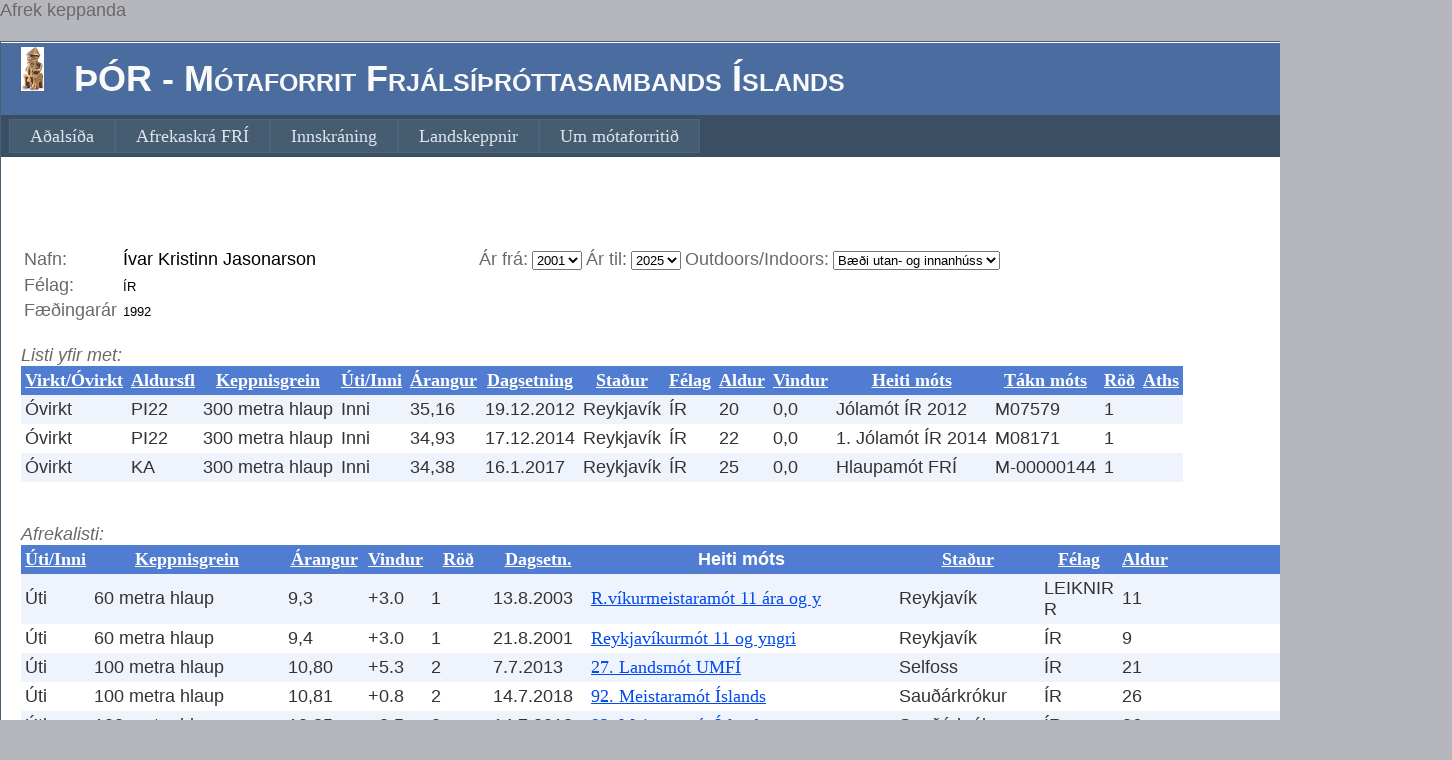

--- FILE ---
content_type: text/html; charset=utf-8
request_url: http://mot.fri.is/MotFRI/CompetitorsAchievements.aspx?CompetitorCode=46546
body_size: 62068
content:


<!DOCTYPE html PUBLIC "-//W3C//DTD XHTML 1.0 Strict//EN" "http://www.w3.org/TR/xhtml1/DTD/xhtml1-strict.dtd">
<html xmlns="http://www.w3.org/1999/xhtml" xml:lang="en">
<head><title>

</title><link href="Styles/Site.css" rel="stylesheet" type="text/css" />
<script>
  (function(i,s,o,g,r,a,m){i['GoogleAnalyticsObject']=r;i[r]=i[r]||function(){
  (i[r].q=i[r].q||[]).push(arguments)},i[r].l=1*new Date();a=s.createElement(o),
  m=s.getElementsByTagName(o)[0];a.async=1;a.src=g;m.parentNode.insertBefore(a,m)
  })(window,document,'script','https://www.google-analytics.com/analytics.js','ga');

  ga('create', 'UA-82054248-1', 'auto');
  ga('send', 'pageview');

</script>

    <span>Afrek keppanda</span>
</head>
<body>
    <form method="post" action="./CompetitorsAchievements.aspx?CompetitorCode=46546" id="ctl01">
<div class="aspNetHidden">
<input type="hidden" name="__EVENTTARGET" id="__EVENTTARGET" value="" />
<input type="hidden" name="__EVENTARGUMENT" id="__EVENTARGUMENT" value="" />
<input type="hidden" name="__LASTFOCUS" id="__LASTFOCUS" value="" />
<input type="hidden" name="__VIEWSTATE" id="__VIEWSTATE" value="/[base64]/[base64]/[base64]/[base64]/[base64]/[base64]/[base64]/[base64]/[base64]/[base64]/[base64]/[base64]/[base64]/[base64]/[base64]/[base64]/[base64]/[base64]/[base64]/[base64]/[base64]/Q29kZT1NSTE1LTIyLTEzZGQCCA8PFgIfAAUOSyYjMjQzO3Bhdm9ndXJkZAIJDw8WAh8ABQcmIzIwNTtSZGQCCg8PFgIfAAUCMjFkZAILDw8WAh8ABQYmbmJzcDtkZAI/[base64]/[base64]/[base64]/[base64]/[base64]/[base64]/[base64]/[base64]/[base64]/[base64]/[base64]/[base64]/[base64]/[base64]/[base64]/[base64]/[base64]/[base64]/[base64]/[base64]/[base64]/[base64]/[base64]/[base64]/[base64]/[base64]/[base64]/[base64]/[base64]/[base64]/[base64]/[base64]/[base64]/[base64]/[base64]/[base64]/[base64]/[base64]/[base64]/[base64]/[base64]/[base64]/[base64]/[base64]/[base64]/[base64]/[base64]/[base64]/[base64]/[base64]/[base64]/[base64]/[base64]/[base64]/[base64]/[base64]/[base64]/[base64]/[base64]/[base64]/[base64]/[base64]/[base64]/[base64]/Q29kZT1NMDIxNjVkZAIIDw8WAh8ABQ5SZXlramF2JiMyMzc7a2RkAgkPDxYCHwAFByYjMjA1O1JkZAIKDw8WAh8ABQE5ZGQCCw8PFgIfAAUGJm5ic3A7ZGQC/[base64]/[base64]/[base64]/[base64]/[base64]/[base64]/[base64]/[base64]/[base64]/[base64]/[base64]/[base64]/[base64]/[base64]/[base64]/[base64]/[base64]/[base64]/[base64]/[base64]/[base64]/[base64]/[base64]/[base64]/[base64]/[base64]/[base64]/[base64]/[base64]/[base64]/[base64]/[base64]/[base64]/[base64]/[base64]/[base64]/[base64]/[base64]/[base64]/[base64]/[base64]/[base64]/[base64]/[base64]/[base64]/[base64]/[base64]/[base64]/[base64]/[base64]/[base64]/[base64]/[base64]/[base64]/[base64]/[base64]/[base64]/[base64]/[base64]/[base64]/[base64]/[base64]/[base64]/[base64]/[base64]/[base64]/[base64]/[base64]/[base64]" />
</div>

<script type="text/javascript">
//<![CDATA[
var theForm = document.forms['ctl01'];
if (!theForm) {
    theForm = document.ctl01;
}
function __doPostBack(eventTarget, eventArgument) {
    if (!theForm.onsubmit || (theForm.onsubmit() != false)) {
        theForm.__EVENTTARGET.value = eventTarget;
        theForm.__EVENTARGUMENT.value = eventArgument;
        theForm.submit();
    }
}
//]]>
</script>



<script src="/MotFRI/WebResource.axd?d=ZOzhZuC00PrJEqhir7MvX0B1GKx4VtF5qyyzXZhZbJMqgoUk5Yhmi6uyVSVVBgCT0jDHTf1B3Y2gOq95XVUrgdao_KVC8uA_F9OzIiP1l6Y1&amp;t=638286065964787378" type="text/javascript"></script>
<div class="aspNetHidden">

	<input type="hidden" name="__VIEWSTATEGENERATOR" id="__VIEWSTATEGENERATOR" value="73D4A5D0" />
	<input type="hidden" name="__EVENTVALIDATION" id="__EVENTVALIDATION" value="/wEdAFSj7389cm7wl+8S7vCxVnR9SB6oq002/oxMJdc985o0RtO3NpL3np5hGIgGRVSH5q8b4KS4RwwfY2jhuqPdks40k1CqWz2AsOoDys75DN9DQcXjE7n5V0POh0gOfamJzX7z/TINrhyN6XTkbeQ+ZKP0sRf/Hp1xh2otsjRwkN2CSAnAtx42QFmPCsCX3Rx2ysNqI5goJY9z4ETICxbwkCYLhi9buOjEly7TeFPkrFt+X1WWHjmXTU7KlvD9dlINGfsUK8DyY4sDU7wCpwU17p1NBkRI2VxqSYA+4vvO07zYFuU7x3TLwJR6p7M2CyqQWgCcfMkYtum0j49oQSPghv/7YNSAO55VxVsDxJQYirAJmjXSluDBdTYLPz/RMBarxqTLHMB7J3ZXB2ASfXoG/25PRf8O+J44nfq3cOXXbbJMkJ90wzW/T/WN7r4BkhevVfbFr/vgNdkr9SqUNTF1WGrcJoxKu/0iBIPywNR2qC6nfM7T+KDRQwpJeBuzksDnrMctNJCLJ2H9yPKBPmK17QVvsz3H3HHlOULh/9H5Z8yHBO3Ab4hqDhDQOP0IAoGgjw9c8Sokt9xpT9nL5zo/biRVy5r/Mckr4jixwaUwlC8wyx2rSMuRed+4+hZGAofoaWJHEF6ZEr7q+2hAPKei0bFF0HlcPxZjYxhCIjAI2ws02N9JIBruslLpfMglF0Rhrr8LSZe3mGIs+kFPvCob2qH2vHpxYT7LlCEQDEsIKru0jPQ/4gnKO9pu974zj896wPyq0yDnxiB35i1Ew5dYvU5rvlKf3TT9pYmn7pzZv6rFGrymMqLL8qDE5G7Anqi73TE5koJEvVw++jnAjxi6bimBwpIt9GpevBt7sq5C0JiT+HQNH/1eptQWIpgtezM09ONFn5e7ezDWa3Y0WeKbK4oP3DEZ7Gl/SpPQBQWMvwz6Xh3oFZ0G1IP2RN20y5tObWis+RprayC5wO+9OaCUYxMSq+lLeHzQ47QKZEkHJFL2N2pyD0gF+DypmJqPFbtRP40kZ5Ri5T9A1BmMk2DsXcWZU+nVCWz+/[base64]/Z4hY2bsHsn2xQIWGWC4ZqoskVMLy8lEfnrrDm8BC1FhvcYg1ph7I5P4M5xK/05ltUnsycWWvAN6kChJDzSc1tZ4mTQtXbgt5Cv3M5286hzwZkegQrgqb0B1bcJ2BYQX4CN4YqhlnztRv3YUUz5YnK59Jcj03t84iRqS+ixyW9o/3Za59FEwS1NykxgFldccAJsl/xTKO6rgEbp98hPiMmq+EO+jrmYt9We8gJfY+vHZY/aBg+nfroRWIJMcjdagPWP/FMVOfQlxN7KPl4JQCpW3bB7dWbx1HPoRM+kruLtv1M6b5hmntnjSgyyyHxkePLODOKBzj5J4URfnPA/4mqnvhOnGjTceEKhsY+WNWuttnsbBwe5FuddpLk0xIknvACne9YWReOxyRJmKwB6MEKuoFGhlE/RuRtCu5ePMIpg+fPBVyeMIrwvTYhS4MtPj0EUpCI4YIz6TJ0aCGC9jZZyoq/3zc5rDv2YckXzXMdDxWXbOKOH7YG9whyob1odwUM65Cg==" />
</div> 
    <div class="page" style="width:1450px"> 
        <div class="header">
            <div class="title">
                <h1>
                    <img id="ThorImg" src="LitiThor.jpg" style="height:44px;width:23px;" />&nbsp;&nbsp;
                    ÞÓR - Mótaforrit Frjálsíþróttasambands Íslands <br />
                </h1>
            </div>
            <div class="loginDisplay">
                <a id="LoginHyperlink" Text-Align="Right" href="AthleticsLogon.aspx" style="display:inline-block;width:550px;">Innskráning</a>
            </div>
            <div class="clear hideSkiplink">
                <a href="#NavigationMenu_SkipLink"><img alt="Skip Navigation Links" src="/MotFRI/WebResource.axd?d=yqz_UnacCANwGo0zRzdyKkYE5lQgk5o9ACQ3lGwCyXULV2JY6lGFoIFxPQ-zWlX_3nW0S48ZhoP9S6HxQgpL8rIanyF25K0jFYt3JpXlc1s1&amp;t=638286065964787378" width="0" height="0" style="border-width:0px;" /></a><div class="menu" id="NavigationMenu">
	<ul class="level1">
		<li><a class="level1" href="Default.aspx">Aðalsíða</a></li><li><a class="level1" href="AfrekaskraFRI.aspx">Afrekaskrá FRÍ</a></li><li><a class="level1" href="AthleticsLogon.aspx">Innskráning</a></li><li><a class="level1" href="Landslidid.aspx">Landskeppnir</a></li><li><a class="level1" href="About.aspx">Um mótaforritið</a></li>
	</ul>
</div><a id="NavigationMenu_SkipLink"></a>
            </div>
        </div>
        <div class="main">
  
         
    <br /><p style="font-family: Arial">
    
        
        
        
        <br />

        <table id="MainContent_Table1">
	<tr>
		<td><span id="MainContent_Label1">Nafn: </span></td><td><input name="ctl00$MainContent$CompetitorsName" type="text" value="Ívar Kristinn Jasonarson" readonly="readonly" id="MainContent_CompetitorsName" style="border-style:None;width:350px;font-size: large" /></td><td>Ár frá: </td><td><select name="ctl00$MainContent$YearFrom" onchange="javascript:setTimeout(&#39;__doPostBack(\&#39;ctl00$MainContent$YearFrom\&#39;,\&#39;\&#39;)&#39;, 0)" id="MainContent_YearFrom">
			<option selected="selected" value="2001">2001</option>
			<option value="2002">2002</option>
			<option value="2003">2003</option>
			<option value="2004">2004</option>
			<option value="2005">2005</option>
			<option value="2006">2006</option>
			<option value="2007">2007</option>
			<option value="2008">2008</option>
			<option value="2009">2009</option>
			<option value="2010">2010</option>
			<option value="2011">2011</option>
			<option value="2012">2012</option>
			<option value="2013">2013</option>
			<option value="2014">2014</option>
			<option value="2015">2015</option>
			<option value="2016">2016</option>
			<option value="2017">2017</option>
			<option value="2018">2018</option>
			<option value="2019">2019</option>
			<option value="2020">2020</option>
			<option value="2021">2021</option>
			<option value="2022">2022</option>
			<option value="2023">2023</option>
			<option value="2024">2024</option>
			<option value="2025">2025</option>

		</select></td><td>Ár til: </td><td><select name="ctl00$MainContent$YearTo" onchange="javascript:setTimeout(&#39;__doPostBack(\&#39;ctl00$MainContent$YearTo\&#39;,\&#39;\&#39;)&#39;, 0)" id="MainContent_YearTo">
			<option value="2001">2001</option>
			<option value="2002">2002</option>
			<option value="2003">2003</option>
			<option value="2004">2004</option>
			<option value="2005">2005</option>
			<option value="2006">2006</option>
			<option value="2007">2007</option>
			<option value="2008">2008</option>
			<option value="2009">2009</option>
			<option value="2010">2010</option>
			<option value="2011">2011</option>
			<option value="2012">2012</option>
			<option value="2013">2013</option>
			<option value="2014">2014</option>
			<option value="2015">2015</option>
			<option value="2016">2016</option>
			<option value="2017">2017</option>
			<option value="2018">2018</option>
			<option value="2019">2019</option>
			<option value="2020">2020</option>
			<option value="2021">2021</option>
			<option value="2022">2022</option>
			<option value="2023">2023</option>
			<option value="2024">2024</option>
			<option selected="selected" value="2025">2025</option>

		</select></td><td>Outdoors/Indoors: 
            </td><td><select name="ctl00$MainContent$OutdoorsIndoors" onchange="javascript:setTimeout(&#39;__doPostBack(\&#39;ctl00$MainContent$OutdoorsIndoors\&#39;,\&#39;\&#39;)&#39;, 0)" id="MainContent_OutdoorsIndoors">
			<option value="0">Utanh&#250;ss</option>
			<option value="1">Innanh&#250;ss</option>
			<option selected="selected" value="%">B&#230;&#240;i utan- og innanh&#250;ss</option>

		</select></td>
	</tr><tr>
		<td><span id="MainContent_Label2">Félag: </span></td><td><input name="ctl00$MainContent$CompetitorsClub" type="text" value="ÍR" readonly="readonly" id="MainContent_CompetitorsClub" style="border-style:None;" /></td>
	</tr><tr>
		<td><span id="MainContent_Label3">Fæðingarár</span></td><td><input name="ctl00$MainContent$YearOfBirth" type="text" value="1992" readonly="readonly" id="MainContent_YearOfBirth" style="border-style:None;" /></td>
	</tr>
</table>
        <br />
        <span id="MainContent_RecordsHeader" style="display:inline-block;width:300px;font-size: large; font-style: italic">Listi yfir met:</span>
        <div>
	<table cellspacing="0" cellpadding="4" id="MainContent_RecordsGridView" style="color:#333333;border-collapse:collapse;">
		<tr style="color:White;background-color:#507CD1;font-weight:bold;">
			<th scope="col"><a href="javascript:__doPostBack(&#39;ctl00$MainContent$RecordsGridView&#39;,&#39;Sort$ActiveText&#39;)" style="color:White;">Virkt/&#211;virkt</a></th><th scope="col"><a href="javascript:__doPostBack(&#39;ctl00$MainContent$RecordsGridView&#39;,&#39;Sort$AgeGroup&#39;)" style="color:White;">Aldursfl</a></th><th scope="col"><a href="javascript:__doPostBack(&#39;ctl00$MainContent$RecordsGridView&#39;,&#39;Sort$EventName&#39;)" style="color:White;">Keppnisgrein</a></th><th scope="col"><a href="javascript:__doPostBack(&#39;ctl00$MainContent$RecordsGridView&#39;,&#39;Sort$OutdoorsOrIndoors&#39;)" style="color:White;">&#218;ti/Inni</a></th><th scope="col"><a href="javascript:__doPostBack(&#39;ctl00$MainContent$RecordsGridView&#39;,&#39;Sort$Results&#39;)" style="color:White;">&#193;rangur</a></th><th scope="col"><a href="javascript:__doPostBack(&#39;ctl00$MainContent$RecordsGridView&#39;,&#39;Sort$AchievementDate&#39;)" style="color:White;">Dagsetning</a></th><th scope="col"><a href="javascript:__doPostBack(&#39;ctl00$MainContent$RecordsGridView&#39;,&#39;Sort$Venue&#39;)" style="color:White;">Sta&#240;ur</a></th><th scope="col"><a href="javascript:__doPostBack(&#39;ctl00$MainContent$RecordsGridView&#39;,&#39;Sort$Club&#39;)" style="color:White;">F&#233;lag</a></th><th scope="col"><a href="javascript:__doPostBack(&#39;ctl00$MainContent$RecordsGridView&#39;,&#39;Sort$Age&#39;)" style="color:White;">Aldur</a></th><th scope="col"><a href="javascript:__doPostBack(&#39;ctl00$MainContent$RecordsGridView&#39;,&#39;Sort$WindReading&#39;)" style="color:White;">Vindur</a></th><th scope="col"><a href="javascript:__doPostBack(&#39;ctl00$MainContent$RecordsGridView&#39;,&#39;Sort$CompetitionName&#39;)" style="color:White;">Heiti m&#243;ts</a></th><th scope="col"><a href="javascript:__doPostBack(&#39;ctl00$MainContent$RecordsGridView&#39;,&#39;Sort$CompetitionCode&#39;)" style="color:White;">T&#225;kn m&#243;ts</a></th><th scope="col"><a href="javascript:__doPostBack(&#39;ctl00$MainContent$RecordsGridView&#39;,&#39;Sort$Placing&#39;)" style="color:White;">R&#246;&#240;</a></th><th scope="col"><a href="javascript:__doPostBack(&#39;ctl00$MainContent$RecordsGridView&#39;,&#39;Sort$Remarks&#39;)" style="color:White;">Aths</a></th>
		</tr><tr style="background-color:#EFF3FB;">
			<td>&#211;virkt</td><td>PI22</td><td>300 metra hlaup</td><td>Inni</td><td>35,16</td><td>19.12.2012</td><td>Reykjav&#237;k</td><td>&#205;R</td><td>20</td><td> 0,0</td><td>J&#243;lam&#243;t &#205;R 2012</td><td>M07579</td><td>1</td><td>&nbsp;</td>
		</tr><tr style="background-color:White;">
			<td>&#211;virkt</td><td>PI22</td><td>300 metra hlaup</td><td>Inni</td><td>34,93</td><td>17.12.2014</td><td>Reykjav&#237;k</td><td>&#205;R</td><td>22</td><td> 0,0</td><td>1. J&#243;lam&#243;t &#205;R 2014</td><td>M08171</td><td>1</td><td>&nbsp;</td>
		</tr><tr style="background-color:#EFF3FB;">
			<td>&#211;virkt</td><td>KA</td><td>300 metra hlaup</td><td>Inni</td><td>34,38</td><td>16.1.2017</td><td>Reykjav&#237;k</td><td>&#205;R</td><td>25</td><td> 0,0</td><td>Hlaupam&#243;t FR&#205;</td><td>M-00000144</td><td>1</td><td>&nbsp;</td>
		</tr>
	</table>
</div>
        
        <br />
        <br />
        <span id="MainContent_AchievementHeader" style="display:inline-block;width:300px;font-size: large; font-style: italic">Afrekalisti:</span>

        <br />
        <div>
	<table cellspacing="0" cellpadding="4" id="MainContent_CompetitorAchievmentsGrid" style="color:#333333;border-collapse:collapse;">
		<tr style="color:White;background-color:#507CD1;font-weight:bold;">
			<th scope="col"><a href="javascript:__doPostBack(&#39;ctl00$MainContent$CompetitorAchievmentsGrid&#39;,&#39;Sort$OutdoorsOrIndoors&#39;)" style="color:White;">&#218;ti/Inni</a></th><th scope="col"><a href="javascript:__doPostBack(&#39;ctl00$MainContent$CompetitorAchievmentsGrid&#39;,&#39;Sort$EventName&#39;)" style="color:White;">Keppnisgrein</a></th><th scope="col"><a href="javascript:__doPostBack(&#39;ctl00$MainContent$CompetitorAchievmentsGrid&#39;,&#39;Sort$Results&#39;)" style="color:White;">&#193;rangur</a></th><th scope="col"><a href="javascript:__doPostBack(&#39;ctl00$MainContent$CompetitorAchievmentsGrid&#39;,&#39;Sort$WindReading&#39;)" style="color:White;">Vindur</a></th><th scope="col"><a href="javascript:__doPostBack(&#39;ctl00$MainContent$CompetitorAchievmentsGrid&#39;,&#39;Sort$Placing&#39;)" style="color:White;">R&#246;&#240;</a></th><th scope="col"><a href="javascript:__doPostBack(&#39;ctl00$MainContent$CompetitorAchievmentsGrid&#39;,&#39;Sort$AchievementDate&#39;)" style="color:White;">Dagsetn.</a></th><th scope="col">Heiti móts</th><th scope="col"><a href="javascript:__doPostBack(&#39;ctl00$MainContent$CompetitorAchievmentsGrid&#39;,&#39;Sort$Venue&#39;)" style="color:White;">Sta&#240;ur</a></th><th scope="col"><a href="javascript:__doPostBack(&#39;ctl00$MainContent$CompetitorAchievmentsGrid&#39;,&#39;Sort$Club&#39;)" style="color:White;">F&#233;lag</a></th><th scope="col"><a href="javascript:__doPostBack(&#39;ctl00$MainContent$CompetitorAchievmentsGrid&#39;,&#39;Sort$Age&#39;)" style="color:White;">Aldur</a></th><th scope="col"><a href="javascript:__doPostBack(&#39;ctl00$MainContent$CompetitorAchievmentsGrid&#39;,&#39;Sort$Series&#39;)" style="color:White;">Ser&#237;a</a></th>
		</tr><tr style="background-color:#EFF3FB;">
			<td>&#218;ti</td><td>60 metra hlaup</td><td>9,3 </td><td>+3.0</td><td>1</td><td>13.8.2003</td><td><a href="SelectedCompetitionResults.aspx?Code=M02683">R.víkurmeistaramót 11 ára og y</a></td><td>Reykjav&#237;k</td><td>LEIKNIR R</td><td>11</td><td style="font-size:X-Small;">&nbsp;</td>
		</tr><tr style="background-color:White;">
			<td>&#218;ti</td><td>60 metra hlaup</td><td>9,4 </td><td>+3.0</td><td>1</td><td>21.8.2001</td><td><a href="SelectedCompetitionResults.aspx?Code=M02165">Reykjavíkurmót 11 og yngri</a></td><td>Reykjav&#237;k</td><td>&#205;R</td><td>9</td><td style="font-size:X-Small;">&nbsp;</td>
		</tr><tr style="background-color:#EFF3FB;">
			<td>&#218;ti</td><td>100 metra hlaup</td><td>10,80 </td><td>+5.3</td><td>2</td><td>7.7.2013</td><td><a href="SelectedCompetitionResults.aspx?Code=M07793">27. Landsmót UMFÍ</a></td><td>Selfoss</td><td>&#205;R</td><td>21</td><td style="font-size:X-Small;">&nbsp;</td>
		</tr><tr style="background-color:White;">
			<td>&#218;ti</td><td>100 metra hlaup</td><td>10,81 </td><td>+0.8</td><td>2</td><td>14.7.2018</td><td><a href="SelectedCompetitionResults.aspx?Code=MI2018UTI">92. Meistaramót Íslands</a></td><td>Sau&#240;&#225;rkr&#243;kur</td><td>&#205;R</td><td>26</td><td style="font-size:X-Small;">&nbsp;</td>
		</tr><tr style="background-color:#EFF3FB;">
			<td>&#218;ti</td><td>100 metra hlaup</td><td>10,85 </td><td>+2.5</td><td>2</td><td>14.7.2018</td><td><a href="SelectedCompetitionResults.aspx?Code=MI2018UTI">92. Meistaramót Íslands</a></td><td>Sau&#240;&#225;rkr&#243;kur</td><td>&#205;R</td><td>26</td><td style="font-size:X-Small;">&nbsp;</td>
		</tr><tr style="background-color:White;">
			<td>&#218;ti</td><td>100 metra hlaup</td><td>10,86 </td><td>+2.3</td><td>10</td><td>11.7.2020</td><td><a href="SelectedCompetitionResults.aspx?Code=M09034">Skararacet</a></td><td>Skara, SE</td><td>&#205;R</td><td>28</td><td style="font-size:X-Small;">&nbsp;</td>
		</tr><tr style="background-color:#EFF3FB;">
			<td>&#218;ti</td><td>100 metra hlaup</td><td>10,87 </td><td>+2.6</td><td>13</td><td>11.7.2020</td><td><a href="SelectedCompetitionResults.aspx?Code=M09034">Skararacet</a></td><td>Skara, SE</td><td>&#205;R</td><td>28</td><td style="font-size:X-Small;">&nbsp;</td>
		</tr><tr style="background-color:White;">
			<td>&#218;ti</td><td>100 metra hlaup</td><td>10,88 </td><td>+2.8</td><td>&nbsp;</td><td>21.7.2018</td><td><a href="SelectedCompetitionResults.aspx?Code=M-00000389">Akureyrarmót UFA í frjálsum</a></td><td>Akureyri</td><td>&#205;R</td><td>26</td><td style="font-size:X-Small;">&nbsp;</td>
		</tr><tr style="background-color:#EFF3FB;">
			<td>&#218;ti</td><td>100 metra hlaup</td><td>10,90 </td><td>+1.3</td><td>2</td><td>23.7.2016</td><td><a href="SelectedCompetitionResults.aspx?Code=MI2016UTI">90. Meistaramót Íslands</a></td><td>Akureyri</td><td>&#205;R</td><td>24</td><td style="font-size:X-Small;">&nbsp;</td>
		</tr><tr style="background-color:White;">
			<td>&#218;ti</td><td>100 metra hlaup</td><td>10,92 </td><td>+1.9</td><td>&nbsp;</td><td>26.7.2020</td><td><a href="SelectedCompetitionResults.aspx?Code=M09037">Windsprint</a></td><td>Sundsvall, SE</td><td>&#205;R</td><td>28</td><td style="font-size:X-Small;">&nbsp;</td>
		</tr><tr style="background-color:#EFF3FB;">
			<td>&#218;ti</td><td>100 metra hlaup</td><td>10,93 </td><td>+0.3</td><td>1</td><td>10.8.2013</td><td><a href="SelectedCompetitionResults.aspx?Code=MI15-22-13">Meistaramót Íslands 15-22 ára</a></td><td>K&#243;pavogur</td><td>&#205;R</td><td>21</td><td style="font-size:X-Small;">&nbsp;</td>
		</tr><tr style="background-color:White;">
			<td>&#218;ti</td><td>100 metra hlaup</td><td>10,96 </td><td>+1.9</td><td>1</td><td>17.8.2013</td><td><a href="SelectedCompetitionResults.aspx?Code=M07887">Akureyrarmót UFA</a></td><td>Akureyri</td><td>&#205;R</td><td>21</td><td style="font-size:X-Small;">&nbsp;</td>
		</tr><tr style="background-color:#EFF3FB;">
			<td>&#218;ti</td><td>100 metra hlaup</td><td>10,97 </td><td>+2.3</td><td>3</td><td>20.5.2017</td><td><a href="SelectedCompetitionResults.aspx?Code=M-00000173">Vormót HSK</a></td><td>Selfoss</td><td>&#205;R</td><td>25</td><td style="font-size:X-Small;">&nbsp;</td>
		</tr><tr style="background-color:White;">
			<td>&#218;ti</td><td>100 metra hlaup</td><td>10,98 </td><td>+1.2</td><td>3</td><td>23.7.2020</td><td><a href="SelectedCompetitionResults.aspx?Code=M09036">Julichansen #4</a></td><td>Eskilstuna, SE</td><td>&#205;R</td><td>28</td><td style="font-size:X-Small;">&nbsp;</td>
		</tr><tr style="background-color:#EFF3FB;">
			<td>&#218;ti</td><td>100 metra hlaup</td><td>10,99 </td><td>+0.8</td><td>7</td><td>26.7.2020</td><td><a href="SelectedCompetitionResults.aspx?Code=M09037">Windsprint</a></td><td>Sundsvall, SE</td><td>&#205;R</td><td>28</td><td style="font-size:X-Small;">&nbsp;</td>
		</tr><tr style="background-color:White;">
			<td>&#218;ti</td><td>100 metra hlaup</td><td>11,00 </td><td>+3.5</td><td>1</td><td>27.8.2011</td><td><a href="SelectedCompetitionResults.aspx?Code=M07083">MÍ 15-22ára</a></td><td>Akureyri</td><td>&#205;R</td><td>19</td><td style="font-size:X-Small;">&nbsp;</td>
		</tr><tr style="background-color:#EFF3FB;">
			<td>&#218;ti</td><td>100 metra hlaup</td><td>11,00 </td><td>+3.0</td><td>2</td><td>16.5.2015</td><td><a href="SelectedCompetitionResults.aspx?Code=VORMHSK15">Vormót HSK og M.Í. 5. hluti</a></td><td>Selfoss</td><td>&#205;R</td><td>23</td><td style="font-size:X-Small;">&nbsp;</td>
		</tr><tr style="background-color:White;">
			<td>&#218;ti</td><td>100 metra hlaup</td><td>11,03 </td><td>+3.3</td><td>4</td><td>29.7.2017</td><td><a href="SelectedCompetitionResults.aspx?Code=BIKAR17">51. Bikarkeppni FRÍ</a></td><td>Hafnarfj&#246;r&#240;ur</td><td>&#205;R</td><td>25</td><td style="font-size:X-Small;">&nbsp;</td>
		</tr><tr style="background-color:#EFF3FB;">
			<td>&#218;ti</td><td>100 metra hlaup</td><td>11,04 </td><td>+0.4</td><td>4</td><td>14.6.2017</td><td><a href="SelectedCompetitionResults.aspx?Code=M-00000182">75. Vormót ÍR</a></td><td>Reykjav&#237;k</td><td>&#205;R</td><td>25</td><td style="font-size:X-Small;">&nbsp;</td>
		</tr><tr style="background-color:White;">
			<td>&#218;ti</td><td>100 metra hlaup</td><td>11,08 </td><td>+2.2</td><td>6</td><td>23.7.2020</td><td><a href="SelectedCompetitionResults.aspx?Code=M09036">Julichansen #4</a></td><td>Eskilstuna, SE</td><td>&#205;R</td><td>28</td><td style="font-size:X-Small;">&nbsp;</td>
		</tr><tr style="background-color:#EFF3FB;">
			<td>&#218;ti</td><td>100 metra hlaup</td><td>11,09 </td><td>+1.1</td><td>7</td><td>1.6.2011</td><td><a href="SelectedCompetitionResults.aspx?Code=M06952">Smáþjóðaleikarnir</a></td><td>Liechtenstein</td><td>&#205;R</td><td>19</td><td style="font-size:X-Small;">&nbsp;</td>
		</tr><tr style="background-color:White;">
			<td>&#218;ti</td><td>100 metra hlaup</td><td>11,10 </td><td>+1.6</td><td>5</td><td>12.7.2014</td><td><a href="SelectedCompetitionResults.aspx?Code=MÍ2014ÚTI">88. Meistaramót Íslands í frjálsíþróttum</a></td><td>Hafnarfj&#246;r&#240;ur</td><td>&#205;R</td><td>22</td><td style="font-size:X-Small;">&nbsp;</td>
		</tr><tr style="background-color:#EFF3FB;">
			<td>&#218;ti</td><td>100 metra hlaup</td><td>11,11 </td><td>+3.0</td><td>1</td><td>22.5.2013</td><td><a href="SelectedCompetitionResults.aspx?Code=M07696">JJ-mót Ármanns - Mótaröð FRÍ</a></td><td>Reykjav&#237;k</td><td>&#205;R</td><td>21</td><td style="font-size:X-Small;">&nbsp;</td>
		</tr><tr style="background-color:White;">
			<td>&#218;ti</td><td>100 metra hlaup</td><td>11,11 </td><td>+0.7</td><td>4</td><td>12.7.2014</td><td><a href="SelectedCompetitionResults.aspx?Code=MÍ2014ÚTI">88. Meistaramót Íslands í frjálsíþróttum</a></td><td>Hafnarfj&#246;r&#240;ur</td><td>&#205;R</td><td>22</td><td style="font-size:X-Small;">&nbsp;</td>
		</tr><tr style="background-color:#EFF3FB;">
			<td>&#218;ti</td><td>100 metra hlaup</td><td>11,11 </td><td>-0.4</td><td>4</td><td>20.5.2015</td><td><a href="SelectedCompetitionResults.aspx?Code=JJMOT15">JJ Mót Ármans</a></td><td>Reykjav&#237;k</td><td>&#205;R</td><td>23</td><td style="font-size:X-Small;">&nbsp;</td>
		</tr><tr style="background-color:White;">
			<td>&#218;ti</td><td>100 metra hlaup</td><td>11,13 </td><td>+1.5</td><td>4</td><td>11.6.2014</td><td><a href="SelectedCompetitionResults.aspx?Code=M08026">72. Vormót ÍR</a></td><td>Reykjav&#237;k</td><td>&#205;R</td><td>22</td><td style="font-size:X-Small;">&nbsp;</td>
		</tr><tr style="background-color:#EFF3FB;">
			<td>&#218;ti</td><td>100 metra hlaup</td><td>11,14 </td><td>+2.1</td><td>5</td><td>14.7.2012</td><td><a href="SelectedCompetitionResults.aspx?Code=MÍ2012ÚTI">86. Meistaramót Íslands, aðalhluti</a></td><td>Reykjav&#237;k</td><td>&#205;R</td><td>20</td><td style="font-size:X-Small;">&nbsp;</td>
		</tr><tr style="background-color:White;">
			<td>&#218;ti</td><td>100 metra hlaup</td><td>11,15 </td><td>+0.0</td><td>13</td><td>21.7.2012</td><td><a href="SelectedCompetitionResults.aspx?Code=M07439">Nordic Baltic Championships U23</a></td><td>Jessheim, NO</td><td>&#205;R</td><td>20</td><td style="font-size:X-Small;">&nbsp;</td>
		</tr><tr style="background-color:#EFF3FB;">
			<td>&#218;ti</td><td>100 metra hlaup</td><td>11,15 </td><td>+2.0</td><td>4</td><td>16.7.2016</td><td><a href="SelectedCompetitionResults.aspx?Code=M-00000074">Spretthlaupsmót FH</a></td><td>Hafnarfj&#246;r&#240;ur</td><td>&#205;R</td><td>24</td><td style="font-size:X-Small;">&nbsp;</td>
		</tr><tr style="background-color:White;">
			<td>&#218;ti</td><td>100 metra hlaup</td><td>11,16 </td><td>+2.2</td><td>5</td><td>14.7.2012</td><td><a href="SelectedCompetitionResults.aspx?Code=MÍ2012ÚTI">86. Meistaramót Íslands, aðalhluti</a></td><td>Reykjav&#237;k</td><td>&#205;R</td><td>20</td><td style="font-size:X-Small;">&nbsp;</td>
		</tr><tr style="background-color:#EFF3FB;">
			<td>&#218;ti</td><td>100 metra hlaup</td><td>11,16 </td><td>+1.1</td><td>4</td><td>23.7.2016</td><td><a href="SelectedCompetitionResults.aspx?Code=MI2016UTI">90. Meistaramót Íslands</a></td><td>Akureyri</td><td>&#205;R</td><td>24</td><td style="font-size:X-Small;">&nbsp;</td>
		</tr><tr style="background-color:White;">
			<td>&#218;ti</td><td>100 metra hlaup</td><td>11,16 </td><td>+0.3</td><td>4</td><td>24.5.2017</td><td><a href="SelectedCompetitionResults.aspx?Code=JJMOT17">JJ-mót Ármanns 2017</a></td><td>Reykjav&#237;k</td><td>&#205;R</td><td>25</td><td style="font-size:X-Small;">&nbsp;</td>
		</tr><tr style="background-color:#EFF3FB;">
			<td>&#218;ti</td><td>100 metra hlaup</td><td>11,18 </td><td>-6.0</td><td>1-2</td><td>8.6.2014</td><td><a href="SelectedCompetitionResults.aspx?Code=M08013">Aukagrein á NJCCE</a></td><td>K&#243;pavogur</td><td>&#205;R</td><td>22</td><td style="font-size:X-Small;">&nbsp;</td>
		</tr><tr style="background-color:White;">
			<td>&#218;ti</td><td>100 metra hlaup</td><td>11,19 </td><td>+5.5</td><td>3</td><td>8.6.2011</td><td><a href="SelectedCompetitionResults.aspx?Code=VORMÓTÍR11">69.Vormót ÍR</a></td><td>Reykjav&#237;k</td><td>&#205;R</td><td>19</td><td style="font-size:X-Small;">&nbsp;</td>
		</tr><tr style="background-color:#EFF3FB;">
			<td>&#218;ti</td><td>100 metra hlaup</td><td>11,20 </td><td>+2.8</td><td>3</td><td>5.7.2013</td><td><a href="SelectedCompetitionResults.aspx?Code=M07793">27. Landsmót UMFÍ</a></td><td>Selfoss</td><td>&#205;R</td><td>21</td><td style="font-size:X-Small;">&nbsp;</td>
		</tr><tr style="background-color:White;">
			<td>&#218;ti</td><td>100 metra hlaup</td><td>11,20 </td><td>+3.6</td><td>3</td><td>17.8.2013</td><td><a href="SelectedCompetitionResults.aspx?Code=M07887">Akureyrarmót UFA</a></td><td>Akureyri</td><td>&#205;R</td><td>21</td><td style="font-size:X-Small;">&nbsp;</td>
		</tr><tr style="background-color:#EFF3FB;">
			<td>&#218;ti</td><td>100 metra hlaup</td><td>11,20 </td><td>-3.1</td><td>2</td><td>28.7.2018</td><td><a href="SelectedCompetitionResults.aspx?Code=BIKAR18">52. Bikarkeppni FRÍ</a></td><td>Borgarnes</td><td>&#205;R</td><td>26</td><td style="font-size:X-Small;">&nbsp;</td>
		</tr><tr style="background-color:White;">
			<td>&#218;ti</td><td>100 metra hlaup</td><td>11,23 </td><td>+1.3</td><td>1</td><td>11.8.2012</td><td><a href="SelectedCompetitionResults.aspx?Code=M07475">Meistaramót Íslands 15-22 ára</a></td><td>H&#246;fn &#237; Hornafir&#240;i</td><td>&#205;R</td><td>20</td><td style="font-size:X-Small;">&nbsp;</td>
		</tr><tr style="background-color:#EFF3FB;">
			<td>&#218;ti</td><td>100 metra hlaup</td><td>11,26 </td><td>-0.5</td><td>1</td><td>30.6.2012</td><td><a href="SelectedCompetitionResults.aspx?Code=INNBBL">Innanfélagsmót Breiðabliks</a></td><td>K&#243;pavogur</td><td>&#205;R</td><td>20</td><td style="font-size:X-Small;">&nbsp;</td>
		</tr><tr style="background-color:White;">
			<td>&#218;ti</td><td>100 metra hlaup</td><td>11,26 </td><td>-1.5</td><td>2</td><td>6.7.2019</td><td><a href="SelectedCompetitionResults.aspx?Code=M-00000509">Sumarleikar HSÞ</a></td><td>Laugar</td><td>&#205;R</td><td>27</td><td style="font-size:X-Small;">&nbsp;</td>
		</tr><tr style="background-color:#EFF3FB;">
			<td>&#218;ti</td><td>100 metra hlaup</td><td>11,29 </td><td>+0.0</td><td>1</td><td>16.7.2013</td><td><a href="SelectedCompetitionResults.aspx?Code=KÓPAVOGM13">Kópavogsmót - Mótaröð FRÍ</a></td><td>K&#243;pavogur</td><td>&#205;R</td><td>21</td><td style="font-size:X-Small;">&nbsp;</td>
		</tr><tr style="background-color:White;">
			<td>&#218;ti</td><td>100 metra hlaup</td><td>11,30 </td><td>+2.4</td><td>2</td><td>17.7.2010</td><td><a href="SelectedCompetitionResults.aspx?Code=M06722">Meistaramót Íslands 15-22 ára</a></td><td>Hafnarfj&#246;r&#240;ur</td><td>&#205;R</td><td>18</td><td style="font-size:X-Small;">&nbsp;</td>
		</tr><tr style="background-color:#EFF3FB;">
			<td>&#218;ti</td><td>100 metra hlaup</td><td>11,31 </td><td>-0.8</td><td>1</td><td>12.7.2016</td><td><a href="SelectedCompetitionResults.aspx?Code=M-00000064">Kópavogsmót</a></td><td>K&#243;pavogur</td><td>&#205;R</td><td>24</td><td style="font-size:X-Small;">&nbsp;</td>
		</tr><tr style="background-color:White;">
			<td>&#218;ti</td><td>100 metra hlaup</td><td>11,31 </td><td>-0.3</td><td>3</td><td>1.8.2017</td><td><a href="SelectedCompetitionResults.aspx?Code=M-00000235">25. Coca Cola mót FH</a></td><td>Hafnarfj&#246;r&#240;ur</td><td>&#205;R</td><td>25</td><td style="font-size:X-Small;">&nbsp;</td>
		</tr><tr style="background-color:#EFF3FB;">
			<td>&#218;ti</td><td>100 metra hlaup</td><td>11,31 </td><td>+2.1</td><td>1</td><td>1.7.2019</td><td><a href="SelectedCompetitionResults.aspx?Code=M-00000519">Innanfélagsmót ÍR</a></td><td>Reykjav&#237;k</td><td>&#205;R</td><td>27</td><td style="font-size:X-Small;">&nbsp;</td>
		</tr><tr style="background-color:White;">
			<td>&#218;ti</td><td>100 metra hlaup</td><td>11,32 </td><td>+0.1</td><td>1</td><td>24.8.2023</td><td><a href="SelectedCompetitionResults.aspx?Code=M-00001235">Bætingarmót ÍR 24.ágúst</a></td><td>Reykjav&#237;k</td><td>&#205;R</td><td>31</td><td style="font-size:X-Small;">&nbsp;</td>
		</tr><tr style="background-color:#EFF3FB;">
			<td>&#218;ti</td><td>100 metra hlaup</td><td>11,35 </td><td>+1.0</td><td>5</td><td>13.8.2010</td><td><a href="SelectedCompetitionResults.aspx?Code=BIKAR10">45. Bikarkeppni FRÍ</a></td><td>Sau&#240;&#225;rkr&#243;kur</td><td>&#205;R</td><td>18</td><td style="font-size:X-Small;">&nbsp;</td>
		</tr><tr style="background-color:White;">
			<td>&#218;ti</td><td>100 metra hlaup</td><td>11,35 </td><td>+1.6</td><td>2</td><td>27.8.2011</td><td><a href="SelectedCompetitionResults.aspx?Code=M07083">MÍ 15-22ára</a></td><td>Akureyri</td><td>&#205;R</td><td>19</td><td style="font-size:X-Small;">&nbsp;</td>
		</tr><tr style="background-color:#EFF3FB;">
			<td>&#218;ti</td><td>100 metra hlaup</td><td>11,36 </td><td>+0.8</td><td>1</td><td>31.7.2010</td><td><a href="SelectedCompetitionResults.aspx?Code=M06735">Unglingalandsmót UMFÍ</a></td><td>Borgarnes</td><td>&#205;R</td><td>18</td><td style="font-size:X-Small;">&nbsp;</td>
		</tr><tr style="background-color:White;">
			<td>&#218;ti</td><td>100 metra hlaup</td><td>11,39 </td><td>-0.1</td><td>1</td><td>11.8.2012</td><td><a href="SelectedCompetitionResults.aspx?Code=M07475">Meistaramót Íslands 15-22 ára</a></td><td>H&#246;fn &#237; Hornafir&#240;i</td><td>&#205;R</td><td>20</td><td style="font-size:X-Small;">&nbsp;</td>
		</tr><tr style="background-color:#EFF3FB;">
			<td>&#218;ti</td><td>100 metra hlaup</td><td>11,41 </td><td>+2.8</td><td>2</td><td>30.7.2010</td><td><a href="SelectedCompetitionResults.aspx?Code=M06735">Unglingalandsmót UMFÍ</a></td><td>Borgarnes</td><td>&#205;R</td><td>18</td><td style="font-size:X-Small;">&nbsp;</td>
		</tr><tr style="background-color:White;">
			<td>&#218;ti</td><td>100 metra hlaup</td><td>11,41 </td><td>+1.2</td><td>2</td><td>28.6.2014</td><td><a href="SelectedCompetitionResults.aspx?Code=M08044">Sumarleikar HSÞ</a></td><td>Laugar</td><td>&#205;R</td><td>22</td><td style="font-size:X-Small;">&nbsp;</td>
		</tr><tr style="background-color:#EFF3FB;">
			<td>&#218;ti</td><td>100 metra hlaup</td><td>11,45 </td><td>-1.0</td><td>3</td><td>16.7.2015</td><td><a href="SelectedCompetitionResults.aspx?Code=RM15OGE15">Reykjavíkurmeistaramót 15 ára og eldri</a></td><td>Reykjav&#237;k</td><td>&#205;R</td><td>23</td><td style="font-size:X-Small;">&nbsp;</td>
		</tr><tr style="background-color:White;">
			<td>&#218;ti</td><td>100 metra hlaup</td><td>11,47 </td><td>+1.0</td><td>3</td><td>30.5.2012</td><td><a href="SelectedCompetitionResults.aspx?Code=M07352">Reykjavíkurmeistaramót 15 ára og eldri</a></td><td>Reykjav&#237;k</td><td>&#205;R</td><td>20</td><td style="font-size:X-Small;">&nbsp;</td>
		</tr><tr style="background-color:#EFF3FB;">
			<td>&#218;ti</td><td>100 metra hlaup</td><td>11,48 </td><td>+2.0</td><td>10</td><td>8.7.2017</td><td><a href="SelectedCompetitionResults.aspx?Code=MI2017UTI">91. Meistaramót Íslands</a></td><td>Selfoss</td><td>&#205;R</td><td>25</td><td style="font-size:X-Small;">&nbsp;</td>
		</tr><tr style="background-color:White;">
			<td>&#218;ti</td><td>100 metra hlaup</td><td>11,49 </td><td>-2.6</td><td>2</td><td>15.6.2011</td><td><a href="SelectedCompetitionResults.aspx?Code=M06998">Innanfélagsmót ÍR 15.06.2011</a></td><td>Reykjav&#237;k</td><td>&#205;R</td><td>19</td><td style="font-size:X-Small;">&nbsp;</td>
		</tr><tr style="background-color:#EFF3FB;">
			<td>&#218;ti</td><td>100 metra hlaup</td><td>11,49 </td><td>+0.2</td><td>1</td><td>4.7.2011</td><td><a href="SelectedCompetitionResults.aspx?Code=M07018">Innanfélagsmót ÍR - 04.07.2011</a></td><td>Reykjav&#237;k</td><td>&#205;R</td><td>19</td><td style="font-size:X-Small;">&nbsp;</td>
		</tr><tr style="background-color:White;">
			<td>&#218;ti</td><td>100 metra hlaup</td><td>11,49 </td><td>+0.0</td><td>4</td><td>14.7.2015</td><td><a href="SelectedCompetitionResults.aspx?Code=KOPAVOG15">Kópavogsmótið - 5. mótaraðarmótið</a></td><td>K&#243;pavogur</td><td>&#205;R</td><td>23</td><td style="font-size:X-Small;">&nbsp;</td>
		</tr><tr style="background-color:#EFF3FB;">
			<td>&#218;ti</td><td>100 metra hlaup</td><td>11,51 </td><td>+0.0</td><td>1</td><td>17.7.2010</td><td><a href="SelectedCompetitionResults.aspx?Code=M06722">Meistaramót Íslands 15-22 ára</a></td><td>Hafnarfj&#246;r&#240;ur</td><td>&#205;R</td><td>18</td><td style="font-size:X-Small;">&nbsp;</td>
		</tr><tr style="background-color:White;">
			<td>&#218;ti</td><td>100 metra hlaup</td><td>11,51 </td><td>+0.0</td><td>4</td><td>29.8.2010</td><td><a href="SelectedCompetitionResults.aspx?Code=NMUNGL11C">Norðurlandamót 19 ára og yngri</a></td><td>Akureyri</td><td>&#205;R</td><td>18</td><td style="font-size:X-Small;">&nbsp;</td>
		</tr><tr style="background-color:#EFF3FB;">
			<td>&#218;ti</td><td>100 metra hlaup</td><td>11,58 </td><td>+2.4</td><td>9</td><td>10.7.2010</td><td><a href="SelectedCompetitionResults.aspx?Code=M06707">84.Meistaramót Íslands aðalhluti</a></td><td>Reykjav&#237;k</td><td>&#205;R</td><td>18</td><td style="font-size:X-Small;">&nbsp;</td>
		</tr><tr style="background-color:White;">
			<td>&#218;ti</td><td>100 metra hlaup</td><td>11,59 </td><td>+1.9</td><td>3</td><td>10.8.2013</td><td><a href="SelectedCompetitionResults.aspx?Code=MI15-22-13">Meistaramót Íslands 15-22 ára</a></td><td>K&#243;pavogur</td><td>&#205;R</td><td>21</td><td style="font-size:X-Small;">&nbsp;</td>
		</tr><tr style="background-color:#EFF3FB;">
			<td>&#218;ti</td><td>100 metra hlaup</td><td>11,59 </td><td>+1.2</td><td>2</td><td>19.8.2022</td><td><a href="SelectedCompetitionResults.aspx?Code=M-00000977">Loka spretturinn</a></td><td>Reykjav&#237;k</td><td>&#205;R</td><td>30</td><td style="font-size:X-Small;">&nbsp;</td>
		</tr><tr style="background-color:White;">
			<td>&#218;ti</td><td>100 metra hlaup</td><td>11,61 </td><td>+0.6</td><td>2</td><td>29.8.2009</td><td><a href="SelectedCompetitionResults.aspx?Code=M06481">MÍ 15 - 22 ára</a></td><td>K&#243;pavogur</td><td>&#205;R</td><td>17</td><td style="font-size:X-Small;">&nbsp;</td>
		</tr><tr style="background-color:#EFF3FB;">
			<td>&#218;ti</td><td>100 metra hlaup</td><td>11,62 </td><td>-3.5</td><td>4</td><td>25.5.2016</td><td><a href="SelectedCompetitionResults.aspx?Code=M-00000022">JJ-mót Ármanns 2016</a></td><td>Reykjav&#237;k</td><td>&#205;R</td><td>24</td><td style="font-size:X-Small;">&nbsp;</td>
		</tr><tr style="background-color:White;">
			<td>&#218;ti</td><td>100 metra hlaup</td><td>11,64 </td><td>+4.8</td><td>6</td><td>18.8.2009</td><td><a href="SelectedCompetitionResults.aspx?Code=M06472">Haustmót Breiðabliks</a></td><td>K&#243;pavogur</td><td>&#205;R</td><td>17</td><td style="font-size:X-Small;">&nbsp;</td>
		</tr><tr style="background-color:#EFF3FB;">
			<td>&#218;ti</td><td>100 metra hlaup</td><td>11,64 </td><td>-1.2</td><td>3</td><td>29.8.2009</td><td><a href="SelectedCompetitionResults.aspx?Code=M06481">MÍ 15 - 22 ára</a></td><td>K&#243;pavogur</td><td>&#205;R</td><td>17</td><td style="font-size:X-Small;">&nbsp;</td>
		</tr><tr style="background-color:White;">
			<td>&#218;ti</td><td>100 metra hlaup</td><td>11,66 </td><td>+2.2</td><td>6</td><td>24.6.2010</td><td><a href="SelectedCompetitionResults.aspx?Code=M06695">Reykjavíkurmót 15 ára og eldri 2010</a></td><td>Reykjav&#237;k</td><td>&#205;R</td><td>18</td><td style="font-size:X-Small;">&nbsp;</td>
		</tr><tr style="background-color:#EFF3FB;">
			<td>&#218;ti</td><td>100 metra hlaup</td><td>11,70 </td><td>+2.3</td><td>3</td><td>31.7.2009</td><td><a href="SelectedCompetitionResults.aspx?Code=ULM2009">Unglingalandsmót UMFÍ 2009</a></td><td>Sau&#240;&#225;rkr&#243;kur</td><td>&#205;R</td><td>17</td><td style="font-size:X-Small;">&nbsp;</td>
		</tr><tr style="background-color:White;">
			<td>&#218;ti</td><td>100 metra hlaup</td><td>11,82 </td><td>+2.4</td><td>11</td><td>25.5.2010</td><td><a href="SelectedCompetitionResults.aspx?Code=M06654">JJ - Mót</a></td><td>Reykjav&#237;k</td><td>&#205;R</td><td>18</td><td style="font-size:X-Small;">&nbsp;</td>
		</tr><tr style="background-color:#EFF3FB;">
			<td>&#218;ti</td><td>100 metra hlaup</td><td>11,89 </td><td>+1.3</td><td>17</td><td>4.7.2009</td><td><a href="SelectedCompetitionResults.aspx?Code=M06418">83. Meistaramót Íslands Aðalhuti</a></td><td>K&#243;pavogur</td><td>&#205;R</td><td>17</td><td style="font-size:X-Small;">&nbsp;</td>
		</tr><tr style="background-color:White;">
			<td>&#218;ti</td><td>100 metra hlaup</td><td>12,00 </td><td>+1.5</td><td>10</td><td>29.7.2009</td><td><a href="SelectedCompetitionResults.aspx?Code=M06467">11. Innanfélagsmót ÍR</a></td><td>Reykjav&#237;k</td><td>&#205;R</td><td>17</td><td style="font-size:X-Small;">&nbsp;</td>
		</tr><tr style="background-color:#EFF3FB;">
			<td>&#218;ti</td><td>100 metra hlaup</td><td>12,03 </td><td>+1.0</td><td>5</td><td>2.8.2009</td><td><a href="SelectedCompetitionResults.aspx?Code=ULM2009">Unglingalandsmót UMFÍ 2009</a></td><td>Sau&#240;&#225;rkr&#243;kur</td><td>&#205;R</td><td>17</td><td style="font-size:X-Small;">&nbsp;</td>
		</tr><tr style="background-color:White;">
			<td>&#218;ti</td><td>100 metra hlaup</td><td>12,04 </td><td>+1.2</td><td>8</td><td>10.6.2009</td><td><a href="SelectedCompetitionResults.aspx?Code=M06389">67. Vormót ÍR</a></td><td>Reykjav&#237;k</td><td>&#205;R</td><td>17</td><td style="font-size:X-Small;">&nbsp;</td>
		</tr><tr style="background-color:#EFF3FB;">
			<td>&#218;ti</td><td>100 metra hlaup</td><td>12,10 </td><td>+0.6</td><td>6</td><td>26.5.2009</td><td><a href="SelectedCompetitionResults.aspx?Code=M06370">Meistaramót Reykjavíkur 15 ára og eldri</a></td><td>Reykjav&#237;k</td><td>&#205;R</td><td>17</td><td style="font-size:X-Small;">&nbsp;</td>
		</tr><tr style="background-color:White;">
			<td>&#218;ti</td><td>100 metra hlaup</td><td>12,13 </td><td>-2.8</td><td>7-8</td><td>9.6.2010</td><td><a href="SelectedCompetitionResults.aspx?Code=M06673">68. Vormót ÍR</a></td><td>Reykjav&#237;k</td><td>&#205;R</td><td>18</td><td style="font-size:X-Small;">&nbsp;</td>
		</tr><tr style="background-color:#EFF3FB;">
			<td>&#218;ti</td><td>200 metra hlaup</td><td>21,74 &#225; &#225; 8</td><td>+0.8</td><td>1</td><td>1.7.2018</td><td><a href="SelectedCompetitionResults.aspx?Code=M08822">Världsungdomsspelen</a></td><td>Gautaborg, SE</td><td>&#205;R</td><td>26</td><td style="font-size:X-Small;">&nbsp;</td>
		</tr><tr style="background-color:White;">
			<td>&#218;ti</td><td>200 metra hlaup</td><td>21,81 </td><td>+5.8</td><td>2</td><td>7.7.2013</td><td><a href="SelectedCompetitionResults.aspx?Code=M07793">27. Landsmót UMFÍ</a></td><td>Selfoss</td><td>&#205;R</td><td>21</td><td style="font-size:X-Small;">&nbsp;</td>
		</tr><tr style="background-color:#EFF3FB;">
			<td>&#218;ti</td><td>200 metra hlaup</td><td>21,82 </td><td>+1.6</td><td>1</td><td>15.6.2016</td><td><a href="SelectedCompetitionResults.aspx?Code=VORMOTIR16">74. Vormót ÍR</a></td><td>Reykjav&#237;k</td><td>&#205;R</td><td>24</td><td style="font-size:X-Small;">&nbsp;</td>
		</tr><tr style="background-color:White;">
			<td>&#218;ti</td><td>200 metra hlaup</td><td>21,86 </td><td>+2.6</td><td>2</td><td>9.8.2014</td><td><a href="SelectedCompetitionResults.aspx?Code=BIKAR14">49. Bikarkeppni FRÍ 2014</a></td><td>Reykjav&#237;k</td><td>&#205;R</td><td>22</td><td style="font-size:X-Small;">&nbsp;</td>
		</tr><tr style="background-color:#EFF3FB;">
			<td>&#218;ti</td><td>200 metra hlaup</td><td>21,88 </td><td>+2.9</td><td>1</td><td>1.6.2013</td><td><a href="SelectedCompetitionResults.aspx?Code=M07698">Smáþjóðaleikarnir</a></td><td>Luxemborg</td><td>&#205;R</td><td>21</td><td style="font-size:X-Small;">&nbsp;</td>
		</tr><tr style="background-color:White;">
			<td>&#218;ti</td><td>200 metra hlaup</td><td>21,89 </td><td>+3.4</td><td>13</td><td>22.7.2012</td><td><a href="SelectedCompetitionResults.aspx?Code=M07439">Nordic Baltic Championships U23</a></td><td>Jessheim, NO</td><td>&#205;R</td><td>20</td><td style="font-size:X-Small;">&nbsp;</td>
		</tr><tr style="background-color:#EFF3FB;">
			<td>&#218;ti</td><td>200 metra hlaup</td><td>21,90 </td><td>+1.5</td><td>2</td><td>31.5.2019</td><td><a href="SelectedCompetitionResults.aspx?Code=M08958">Games of the Small States of Europe</a></td><td>Bar, Montenegro</td><td>&#205;R</td><td>27</td><td style="font-size:X-Small;">&nbsp;</td>
		</tr><tr style="background-color:White;">
			<td>&#218;ti</td><td>200 metra hlaup</td><td>21,91 </td><td>+1.1</td><td>4</td><td>4.6.2015</td><td><a href="SelectedCompetitionResults.aspx?Code=GSSE2015">Games of the Small States of Europe 2015</a></td><td>Reykjav&#237;k</td><td>&#205;R</td><td>23</td><td style="font-size:X-Small;">&nbsp;</td>
		</tr><tr style="background-color:#EFF3FB;">
			<td>&#218;ti</td><td>200 metra hlaup</td><td>21,92 </td><td>-1.9</td><td>12</td><td>15.8.2020</td><td><a href="SelectedCompetitionResults.aspx?Code=M09039">Friidrotts-SM</a></td><td>Uppsala, SE</td><td>&#205;R</td><td>28</td><td style="font-size:X-Small;">&nbsp;</td>
		</tr><tr style="background-color:White;">
			<td>&#218;ti</td><td>200 metra hlaup</td><td>21,95 </td><td>+0.9</td><td>3</td><td>16.7.2020</td><td><a href="SelectedCompetitionResults.aspx?Code=M09027">Julichansen 3</a></td><td>Eskilstuna, SE</td><td>&#205;R</td><td>28</td><td style="font-size:X-Small;">&nbsp;</td>
		</tr><tr style="background-color:#EFF3FB;">
			<td>&#218;ti</td><td>200 metra hlaup</td><td>21,96 </td><td>+1.1</td><td>3</td><td>3.6.2011</td><td><a href="SelectedCompetitionResults.aspx?Code=M06952">Smáþjóðaleikarnir</a></td><td>Liechtenstein</td><td>&#205;R</td><td>19</td><td style="font-size:X-Small;">&nbsp;</td>
		</tr><tr style="background-color:White;">
			<td>&#218;ti</td><td>200 metra hlaup</td><td>21,96 </td><td>+1.5</td><td>2</td><td>11.6.2014</td><td><a href="SelectedCompetitionResults.aspx?Code=M08026">72. Vormót ÍR</a></td><td>Reykjav&#237;k</td><td>&#205;R</td><td>22</td><td style="font-size:X-Small;">&nbsp;</td>
		</tr><tr style="background-color:#EFF3FB;">
			<td>&#218;ti</td><td>200 metra hlaup</td><td>21,96 </td><td>-0.6</td><td>3</td><td>6.8.2020</td><td><a href="SelectedCompetitionResults.aspx?Code=M09023">Lag-SM 2020</a></td><td>G&#246;teborg, SE</td><td>&#205;R</td><td>28</td><td style="font-size:X-Small;">&nbsp;</td>
		</tr><tr style="background-color:White;">
			<td>&#218;ti</td><td>200 metra hlaup</td><td>21,97 </td><td>+1.8</td><td>2</td><td>30.5.2013</td><td><a href="SelectedCompetitionResults.aspx?Code=M07698">Smáþjóðaleikarnir</a></td><td>Luxemborg</td><td>&#205;R</td><td>21</td><td style="font-size:X-Small;">&nbsp;</td>
		</tr><tr style="background-color:#EFF3FB;">
			<td>&#218;ti</td><td>200 metra hlaup</td><td>22,02 </td><td>+0.0</td><td>1</td><td>20.6.2018</td><td><a href="SelectedCompetitionResults.aspx?Code=M-00000359">FH mótið</a></td><td>Hafnarfj&#246;r&#240;ur</td><td>&#205;R</td><td>26</td><td style="font-size:X-Small;">&nbsp;</td>
		</tr><tr style="background-color:White;">
			<td>&#218;ti</td><td>200 metra hlaup</td><td>22,07 </td><td>+3.0</td><td>3</td><td>30.5.2019</td><td><a href="SelectedCompetitionResults.aspx?Code=M08958">Games of the Small States of Europe</a></td><td>Bar, Montenegro</td><td>&#205;R</td><td>27</td><td style="font-size:X-Small;">&nbsp;</td>
		</tr><tr style="background-color:#EFF3FB;">
			<td>&#218;ti</td><td>200 metra hlaup</td><td>22,07 </td><td>+0.2</td><td>2</td><td>27.8.2020</td><td><a href="SelectedCompetitionResults.aspx?Code=M09040">Viking Line spelen</a></td><td>Huddinge, SE</td><td>&#205;R</td><td>28</td><td style="font-size:X-Small;">&nbsp;</td>
		</tr><tr style="background-color:White;">
			<td>&#218;ti</td><td>200 metra hlaup</td><td>22,10 </td><td>+1.3</td><td>1</td><td>18.8.2013</td><td><a href="SelectedCompetitionResults.aspx?Code=M07887">Akureyrarmót UFA</a></td><td>Akureyri</td><td>&#205;R</td><td>21</td><td style="font-size:X-Small;">&nbsp;</td>
		</tr><tr style="background-color:#EFF3FB;">
			<td>&#218;ti</td><td>200 metra hlaup</td><td>22,10 </td><td>+1.7</td><td>6</td><td>6.6.2015</td><td><a href="SelectedCompetitionResults.aspx?Code=GSSE2015">Games of the Small States of Europe 2015</a></td><td>Reykjav&#237;k</td><td>&#205;R</td><td>23</td><td style="font-size:X-Small;">&nbsp;</td>
		</tr><tr style="background-color:White;">
			<td>&#218;ti</td><td>200 metra hlaup</td><td>22,11 </td><td>+1.8</td><td>2</td><td>25.6.2015</td><td><a href="SelectedCompetitionResults.aspx?Code=M08287">FH mótið - 4. mótaraðarmót FRÍ</a></td><td>Hafnarfj&#246;r&#240;ur</td><td>&#205;R</td><td>23</td><td style="font-size:X-Small;">&nbsp;</td>
		</tr><tr style="background-color:#EFF3FB;">
			<td>&#218;ti</td><td>200 metra hlaup</td><td>22,14 </td><td>-3.2</td><td>2</td><td>14.6.2017</td><td><a href="SelectedCompetitionResults.aspx?Code=M-00000182">75. Vormót ÍR</a></td><td>Reykjav&#237;k</td><td>&#205;R</td><td>25</td><td style="font-size:X-Small;">&nbsp;</td>
		</tr><tr style="background-color:White;">
			<td>&#218;ti</td><td>200 metra hlaup</td><td>22,15 </td><td>+3.2</td><td>2</td><td>25.8.2012</td><td><a href="SelectedCompetitionResults.aspx?Code=M07524">47. Bikarkeppni FRÍ 2012</a></td><td>Akureyri</td><td>&#205;R</td><td>20</td><td style="font-size:X-Small;">&nbsp;</td>
		</tr><tr style="background-color:#EFF3FB;">
			<td>&#218;ti</td><td>200 metra hlaup</td><td>22,18 </td><td>-0.3</td><td>2</td><td>1.9.2013</td><td><a href="SelectedCompetitionResults.aspx?Code=BIKAR13">48. Bikarkeppni FRÍ</a></td><td>Reykjav&#237;k</td><td>&#205;R</td><td>21</td><td style="font-size:X-Small;">&nbsp;</td>
		</tr><tr style="background-color:White;">
			<td>&#218;ti</td><td>200 metra hlaup</td><td>22,18 </td><td>-1.2</td><td>1</td><td>25.6.2019</td><td><a href="SelectedCompetitionResults.aspx?Code=VORMIR2019">Vormót ÍR</a></td><td>Reykjav&#237;k</td><td>&#205;R</td><td>27</td><td style="font-size:X-Small;">&nbsp;</td>
		</tr><tr style="background-color:#EFF3FB;">
			<td>&#218;ti</td><td>200 metra hlaup</td><td>22,20 </td><td>+2.2</td><td>7</td><td>26.7.2020</td><td><a href="SelectedCompetitionResults.aspx?Code=M09037">Windsprint</a></td><td>Sundsvall, SE</td><td>&#205;R</td><td>28</td><td style="font-size:X-Small;">&nbsp;</td>
		</tr><tr style="background-color:White;">
			<td>&#218;ti</td><td>200 metra hlaup</td><td>22,21 </td><td>+1.3</td><td>3</td><td>16.7.2016</td><td><a href="SelectedCompetitionResults.aspx?Code=M-00000074">Spretthlaupsmót FH</a></td><td>Hafnarfj&#246;r&#240;ur</td><td>&#205;R</td><td>24</td><td style="font-size:X-Small;">&nbsp;</td>
		</tr><tr style="background-color:#EFF3FB;">
			<td>&#218;ti</td><td>200 metra hlaup</td><td>22,29 </td><td>+0.7</td><td>1</td><td>11.8.2013</td><td><a href="SelectedCompetitionResults.aspx?Code=MI15-22-13">Meistaramót Íslands 15-22 ára</a></td><td>K&#243;pavogur</td><td>&#205;R</td><td>21</td><td style="font-size:X-Small;">&nbsp;</td>
		</tr><tr style="background-color:White;">
			<td>&#218;ti</td><td>200 metra hlaup</td><td>22,30 </td><td>-3.3</td><td>2</td><td>12.6.2013</td><td><a href="SelectedCompetitionResults.aspx?Code=VORMÓTÍR13">71. Vormót ÍR</a></td><td>Reykjav&#237;k</td><td>&#205;R</td><td>21</td><td style="font-size:X-Small;">&nbsp;</td>
		</tr><tr style="background-color:#EFF3FB;">
			<td>&#218;ti</td><td>200 metra hlaup</td><td>22,35 </td><td>+0.0</td><td>1</td><td>27.6.2014</td><td><a href="SelectedCompetitionResults.aspx?Code=M08043">FH-mótið - 4. mótaraðarmótið</a></td><td>Hafnarfj&#246;r&#240;ur</td><td>&#205;R</td><td>22</td><td style="font-size:X-Small;">&nbsp;</td>
		</tr><tr style="background-color:White;">
			<td>&#218;ti</td><td>200 metra hlaup</td><td>22,42 </td><td>+4.8</td><td>2</td><td>8.6.2011</td><td><a href="SelectedCompetitionResults.aspx?Code=VORMÓTÍR11">69.Vormót ÍR</a></td><td>Reykjav&#237;k</td><td>&#205;R</td><td>19</td><td style="font-size:X-Small;">&nbsp;</td>
		</tr><tr style="background-color:#EFF3FB;">
			<td>&#218;ti</td><td>200 metra hlaup</td><td>22,42 </td><td>+2.7</td><td>2</td><td>28.7.2013</td><td><a href="SelectedCompetitionResults.aspx?Code=MÍ2013ÚTI">87. Meistaramót Íslands</a></td><td>Akureyri</td><td>&#205;R</td><td>21</td><td style="font-size:X-Small;">&nbsp;</td>
		</tr><tr style="background-color:White;">
			<td>&#218;ti</td><td>200 metra hlaup</td><td>22,43 </td><td>-1.4</td><td>4</td><td>24.7.2011</td><td><a href="SelectedCompetitionResults.aspx?Code=M07044">85. Meistaramót Íslands aðalhluti</a></td><td>Selfoss</td><td>&#205;R</td><td>19</td><td style="font-size:X-Small;">&nbsp;</td>
		</tr><tr style="background-color:#EFF3FB;">
			<td>&#218;ti</td><td>200 metra hlaup</td><td>22,43 </td><td>-1.3</td><td>9</td><td>20.6.2021</td><td><a href="SelectedCompetitionResults.aspx?Code=M09146">Evrópukeppni landsliða</a></td><td>Stara Zagora, BUL</td><td>&#205;R</td><td>29</td><td style="font-size:X-Small;">&nbsp;</td>
		</tr><tr style="background-color:White;">
			<td>&#218;ti</td><td>200 metra hlaup</td><td>22,47 </td><td>+1.9</td><td>3</td><td>8.7.2012</td><td><a href="SelectedCompetitionResults.aspx?Code=M07428">Världsungdomsspelen</a></td><td>G&#246;teborg, SE</td><td>&#205;R</td><td>20</td><td style="font-size:X-Small;">&nbsp;</td>
		</tr><tr style="background-color:#EFF3FB;">
			<td>&#218;ti</td><td>200 metra hlaup</td><td>22,47 </td><td>+1.3</td><td>4</td><td>15.7.2012</td><td><a href="SelectedCompetitionResults.aspx?Code=MÍ2012ÚTI">86. Meistaramót Íslands, aðalhluti</a></td><td>Reykjav&#237;k</td><td>&#205;R</td><td>20</td><td style="font-size:X-Small;">&nbsp;</td>
		</tr><tr style="background-color:White;">
			<td>&#218;ti</td><td>200 metra hlaup</td><td>22,56 </td><td>-1.8</td><td>1</td><td>12.8.2012</td><td><a href="SelectedCompetitionResults.aspx?Code=M07475">Meistaramót Íslands 15-22 ára</a></td><td>H&#246;fn &#237; Hornafir&#240;i</td><td>&#205;R</td><td>20</td><td style="font-size:X-Small;">&nbsp;</td>
		</tr><tr style="background-color:#EFF3FB;">
			<td>&#218;ti</td><td>200 metra hlaup</td><td>22,64 </td><td>-1.9</td><td>11</td><td>27.7.2014</td><td><a href="SelectedCompetitionResults.aspx?Code=M08146">Nordic-Baltic U23 Championships</a></td><td>Kaupmannah&#246;fn, DK</td><td>&#205;R</td><td>22</td><td style="font-size:X-Small;">&nbsp;</td>
		</tr><tr style="background-color:White;">
			<td>&#218;ti</td><td>200 metra hlaup</td><td>22,66 </td><td>+0.7</td><td>1</td><td>20.6.2011</td><td><a href="SelectedCompetitionResults.aspx?Code=M07023">Innanfélagsmót ÍR 20.06.2011</a></td><td>Reykjav&#237;k</td><td>&#205;R</td><td>19</td><td style="font-size:X-Small;">&nbsp;</td>
		</tr><tr style="background-color:#EFF3FB;">
			<td>&#218;ti</td><td>200 metra hlaup</td><td>22,69 </td><td>-1.9</td><td>3</td><td>1.8.2017</td><td><a href="SelectedCompetitionResults.aspx?Code=M-00000235">25. Coca Cola mót FH</a></td><td>Hafnarfj&#246;r&#240;ur</td><td>&#205;R</td><td>25</td><td style="font-size:X-Small;">&nbsp;</td>
		</tr><tr style="background-color:White;">
			<td>&#218;ti</td><td>200 metra hlaup</td><td>22,71 </td><td>-0.1</td><td>8</td><td>4.9.2011</td><td><a href="SelectedCompetitionResults.aspx?Code=M07069">Nordic Junior Championships</a></td><td>Kaupmannah&#246;fn, DK</td><td>&#205;R</td><td>19</td><td style="font-size:X-Small;">&nbsp;</td>
		</tr><tr style="background-color:#EFF3FB;">
			<td>&#218;ti</td><td>200 metra hlaup</td><td>22,77 </td><td>+1.8</td><td>1</td><td>7.6.2012</td><td><a href="SelectedCompetitionResults.aspx?Code=M07359">70. Vormót ÍR</a></td><td>Reykjav&#237;k</td><td>&#205;R</td><td>20</td><td style="font-size:X-Small;">&nbsp;</td>
		</tr><tr style="background-color:White;">
			<td>&#218;ti</td><td>200 metra hlaup</td><td>22,80 </td><td>-1.3</td><td>3</td><td>15.7.2012</td><td><a href="SelectedCompetitionResults.aspx?Code=MÍ2012ÚTI">86. Meistaramót Íslands, aðalhluti</a></td><td>Reykjav&#237;k</td><td>&#205;R</td><td>20</td><td style="font-size:X-Small;">&nbsp;</td>
		</tr><tr style="background-color:#EFF3FB;">
			<td>&#218;ti</td><td>200 metra hlaup</td><td>22,89 </td><td>+2.1</td><td>2</td><td>28.7.2013</td><td><a href="SelectedCompetitionResults.aspx?Code=MÍ2013ÚTI">87. Meistaramót Íslands</a></td><td>Akureyri</td><td>&#205;R</td><td>21</td><td style="font-size:X-Small;">&nbsp;</td>
		</tr><tr style="background-color:White;">
			<td>&#218;ti</td><td>200 metra hlaup</td><td>22,98 </td><td>-2.8</td><td>1</td><td>29.6.2014</td><td><a href="SelectedCompetitionResults.aspx?Code=M08044">Sumarleikar HSÞ</a></td><td>Laugar</td><td>&#205;R</td><td>22</td><td style="font-size:X-Small;">&nbsp;</td>
		</tr><tr style="background-color:#EFF3FB;">
			<td>&#218;ti</td><td>200 metra hlaup</td><td>23,02 </td><td>-2.6</td><td>1</td><td>4.7.2011</td><td><a href="SelectedCompetitionResults.aspx?Code=M07018">Innanfélagsmót ÍR - 04.07.2011</a></td><td>Reykjav&#237;k</td><td>&#205;R</td><td>19</td><td style="font-size:X-Small;">&nbsp;</td>
		</tr><tr style="background-color:White;">
			<td>&#218;ti</td><td>200 metra hlaup</td><td>23,17 </td><td>-2.3</td><td>2</td><td>28.8.2011</td><td><a href="SelectedCompetitionResults.aspx?Code=M07083">MÍ 15-22ára</a></td><td>Akureyri</td><td>&#205;R</td><td>19</td><td style="font-size:X-Small;">&nbsp;</td>
		</tr><tr style="background-color:#EFF3FB;">
			<td>&#218;ti</td><td>200 metra hlaup</td><td>23,20 </td><td>+3.3</td><td>2</td><td>18.7.2010</td><td><a href="SelectedCompetitionResults.aspx?Code=M06722">Meistaramót Íslands 15-22 ára</a></td><td>Hafnarfj&#246;r&#240;ur</td><td>&#205;R</td><td>18</td><td style="font-size:X-Small;">&nbsp;</td>
		</tr><tr style="background-color:White;">
			<td>&#218;ti</td><td>200 metra hlaup</td><td>23,24 </td><td>-2.4</td><td>3</td><td>24.7.2011</td><td><a href="SelectedCompetitionResults.aspx?Code=M07044">85. Meistaramót Íslands aðalhluti</a></td><td>Selfoss</td><td>&#205;R</td><td>19</td><td style="font-size:X-Small;">&nbsp;</td>
		</tr><tr style="background-color:#EFF3FB;">
			<td>&#218;ti</td><td>200 metra hlaup</td><td>23,27 </td><td>-1.2</td><td>1</td><td>12.8.2012</td><td><a href="SelectedCompetitionResults.aspx?Code=M07475">Meistaramót Íslands 15-22 ára</a></td><td>H&#246;fn &#237; Hornafir&#240;i</td><td>&#205;R</td><td>20</td><td style="font-size:X-Small;">&nbsp;</td>
		</tr><tr style="background-color:White;">
			<td>&#218;ti</td><td>200 metra hlaup</td><td>23,31 </td><td>+1.0</td><td>1</td><td>24.8.2023</td><td><a href="SelectedCompetitionResults.aspx?Code=M-00001235">Bætingarmót ÍR 24.ágúst</a></td><td>Reykjav&#237;k</td><td>&#205;R</td><td>31</td><td style="font-size:X-Small;">&nbsp;</td>
		</tr><tr style="background-color:#EFF3FB;">
			<td>&#218;ti</td><td>200 metra hlaup</td><td>23,47 </td><td>+0.7</td><td>1</td><td>11.8.2013</td><td><a href="SelectedCompetitionResults.aspx?Code=MI15-22-13">Meistaramót Íslands 15-22 ára</a></td><td>K&#243;pavogur</td><td>&#205;R</td><td>21</td><td style="font-size:X-Small;">&nbsp;</td>
		</tr><tr style="background-color:White;">
			<td>&#218;ti</td><td>200 metra hlaup</td><td>23,51 </td><td>-3.0</td><td>1</td><td>14.8.2013</td><td><a href="SelectedCompetitionResults.aspx?Code=M07866">FH mótið 2013</a></td><td>Hafnarfj&#246;r&#240;ur</td><td>&#205;R</td><td>21</td><td style="font-size:X-Small;">&nbsp;</td>
		</tr><tr style="background-color:#EFF3FB;">
			<td>&#218;ti</td><td>200 metra hlaup</td><td>23,57 </td><td>-0.7</td><td>2</td><td>18.7.2010</td><td><a href="SelectedCompetitionResults.aspx?Code=M06722">Meistaramót Íslands 15-22 ára</a></td><td>Hafnarfj&#246;r&#240;ur</td><td>&#205;R</td><td>18</td><td style="font-size:X-Small;">&nbsp;</td>
		</tr><tr style="background-color:White;">
			<td>&#218;ti</td><td>200 metra hlaup</td><td>23,65 </td><td>+4.6</td><td>1</td><td>5.7.2013</td><td><a href="SelectedCompetitionResults.aspx?Code=M07793">27. Landsmót UMFÍ</a></td><td>Selfoss</td><td>&#205;R</td><td>21</td><td style="font-size:X-Small;">&nbsp;</td>
		</tr><tr style="background-color:#EFF3FB;">
			<td>&#218;ti</td><td>200 metra hlaup</td><td>23,81 </td><td>+2.9</td><td>9</td><td>9.7.2009</td><td><a href="SelectedCompetitionResults.aspx?Code=LANDSM09">26. Landsmót UMFÍ</a></td><td>Akureyri</td><td>&#205;R</td><td>17</td><td style="font-size:X-Small;">&nbsp;</td>
		</tr><tr style="background-color:White;">
			<td>&#218;ti</td><td>200 metra hlaup</td><td>23,87 </td><td>-0.4</td><td>6</td><td>25.6.2010</td><td><a href="SelectedCompetitionResults.aspx?Code=M06695">Reykjavíkurmót 15 ára og eldri 2010</a></td><td>Reykjav&#237;k</td><td>&#205;R</td><td>18</td><td style="font-size:X-Small;">&nbsp;</td>
		</tr><tr style="background-color:#EFF3FB;">
			<td>&#218;ti</td><td>200 metra hlaup</td><td>23,99 </td><td>+1.3</td><td>6</td><td>30.8.2009</td><td><a href="SelectedCompetitionResults.aspx?Code=M06481">MÍ 15 - 22 ára</a></td><td>K&#243;pavogur</td><td>&#205;R</td><td>17</td><td style="font-size:X-Small;">&nbsp;</td>
		</tr><tr style="background-color:White;">
			<td>&#218;ti</td><td>200 metra hlaup</td><td>24,19 </td><td>+0.8</td><td>5</td><td>27.5.2009</td><td><a href="SelectedCompetitionResults.aspx?Code=M06370">Meistaramót Reykjavíkur 15 ára og eldri</a></td><td>Reykjav&#237;k</td><td>&#205;R</td><td>17</td><td style="font-size:X-Small;">&nbsp;</td>
		</tr><tr style="background-color:#EFF3FB;">
			<td>&#218;ti</td><td>200 metra hlaup</td><td>24,44 </td><td>-0.6</td><td>10</td><td>5.7.2009</td><td><a href="SelectedCompetitionResults.aspx?Code=M06418">83. Meistaramót Íslands Aðalhuti</a></td><td>K&#243;pavogur</td><td>&#205;R</td><td>17</td><td style="font-size:X-Small;">&nbsp;</td>
		</tr><tr style="background-color:White;">
			<td>&#218;ti</td><td>300 metra hlaup</td><td>35,13 </td><td>&nbsp;</td><td>2</td><td>17.5.2023</td><td><a href="SelectedCompetitionResults.aspx?Code=M-00001113">Vormót HSK</a></td><td>Selfoss</td><td>&#205;R</td><td>31</td><td style="font-size:X-Small;">&nbsp;</td>
		</tr><tr style="background-color:#EFF3FB;">
			<td>&#218;ti</td><td>400 metra hlaup</td><td>47,76 </td><td>&nbsp;</td><td>1</td><td>9.6.2018</td><td><a href="SelectedCompetitionResults.aspx?Code=M08805">Championships of the Small States of Europe</a></td><td>Vaduz, LIE</td><td>&#205;R</td><td>26</td><td style="font-size:X-Small;">&nbsp;</td>
		</tr><tr style="background-color:White;">
			<td>&#218;ti</td><td>400 metra hlaup</td><td>48,02 </td><td>&nbsp;</td><td>9</td><td>22.6.2013</td><td><a href="SelectedCompetitionResults.aspx?Code=M07791">Evrópukeppni landsliða</a></td><td>Bystrica, SVN</td><td>&#205;R</td><td>21</td><td style="font-size:X-Small;">&nbsp;</td>
		</tr><tr style="background-color:#EFF3FB;">
			<td>&#218;ti</td><td>400 metra hlaup</td><td>48,05 </td><td>&nbsp;</td><td>2</td><td>30.5.2013</td><td><a href="SelectedCompetitionResults.aspx?Code=M07698">Smáþjóðaleikarnir</a></td><td>Luxemborg</td><td>&#205;R</td><td>21</td><td style="font-size:X-Small;">&nbsp;</td>
		</tr><tr style="background-color:White;">
			<td>&#218;ti</td><td>400 metra hlaup</td><td>48,28 </td><td>&nbsp;</td><td>2</td><td>1.6.2017</td><td><a href="SelectedCompetitionResults.aspx?Code=M08652">Games of the Small States of Europe</a></td><td>San Marino</td><td>&#205;R</td><td>25</td><td style="font-size:X-Small;">&nbsp;</td>
		</tr><tr style="background-color:#EFF3FB;">
			<td>&#218;ti</td><td>400 metra hlaup</td><td>48,32 </td><td>&nbsp;</td><td>4</td><td>15.8.2020</td><td><a href="SelectedCompetitionResults.aspx?Code=M09039">Friidrotts-SM</a></td><td>Uppsala, SE</td><td>&#205;R</td><td>28</td><td style="font-size:X-Small;">&nbsp;</td>
		</tr><tr style="background-color:White;">
			<td>&#218;ti</td><td>400 metra hlaup</td><td>48,51 </td><td>&nbsp;</td><td>1</td><td>28.7.2018</td><td><a href="SelectedCompetitionResults.aspx?Code=BIKAR18">52. Bikarkeppni FRÍ</a></td><td>Borgarnes</td><td>&#205;R</td><td>26</td><td style="font-size:X-Small;">&nbsp;</td>
		</tr><tr style="background-color:#EFF3FB;">
			<td>&#218;ti</td><td>400 metra hlaup</td><td>48,54 </td><td>&nbsp;</td><td>3</td><td>28.5.2013</td><td><a href="SelectedCompetitionResults.aspx?Code=M07698">Smáþjóðaleikarnir</a></td><td>Luxemborg</td><td>&#205;R</td><td>21</td><td style="font-size:X-Small;">&nbsp;</td>
		</tr><tr style="background-color:White;">
			<td>&#218;ti</td><td>400 metra hlaup</td><td>48,67 </td><td>&nbsp;</td><td>1</td><td>6.7.2019</td><td><a href="SelectedCompetitionResults.aspx?Code=M-00000509">Sumarleikar HSÞ</a></td><td>Laugar</td><td>&#205;R</td><td>27</td><td style="font-size:X-Small;">&nbsp;</td>
		</tr><tr style="background-color:#EFF3FB;">
			<td>&#218;ti</td><td>400 metra hlaup</td><td>48,85 </td><td>&nbsp;</td><td>2</td><td>30.5.2017</td><td><a href="SelectedCompetitionResults.aspx?Code=M08652">Games of the Small States of Europe</a></td><td>San Marino</td><td>&#205;R</td><td>25</td><td style="font-size:X-Small;">&nbsp;</td>
		</tr><tr style="background-color:White;">
			<td>&#218;ti</td><td>400 metra hlaup</td><td>48,91 </td><td>&nbsp;</td><td>2</td><td>25.7.2015</td><td><a href="SelectedCompetitionResults.aspx?Code=MI2015UTI">89. Meistaramót Íslands</a></td><td>K&#243;pavogur</td><td>&#205;R</td><td>23</td><td style="font-size:X-Small;">&nbsp;</td>
		</tr><tr style="background-color:#EFF3FB;">
			<td>&#218;ti</td><td>400 metra hlaup</td><td>48,95 </td><td>&nbsp;</td><td>1</td><td>12.5.2018</td><td><a href="SelectedCompetitionResults.aspx?Code=M-00000339">Hlaupamót ÍR</a></td><td>Reykjav&#237;k</td><td>&#205;R</td><td>26</td><td style="font-size:X-Small;">&nbsp;</td>
		</tr><tr style="background-color:White;">
			<td>&#218;ti</td><td>400 metra hlaup</td><td>48,96 </td><td>&nbsp;</td><td>6</td><td>10.8.2020</td><td><a href="SelectedCompetitionResults.aspx?Code=M09038">Folksam Grand Prix</a></td><td>Sollentuna, SE</td><td>&#205;R</td><td>28</td><td style="font-size:X-Small;">&nbsp;</td>
		</tr><tr style="background-color:#EFF3FB;">
			<td>&#218;ti</td><td>400 metra hlaup</td><td>48,98 </td><td>&nbsp;</td><td>1</td><td>30.7.2020</td><td><a href="SelectedCompetitionResults.aspx?Code=M09028">Julichansen 6</a></td><td>Eskilstuna, SE</td><td>&#205;R</td><td>28</td><td style="font-size:X-Small;">&nbsp;</td>
		</tr><tr style="background-color:White;">
			<td>&#218;ti</td><td>400 metra hlaup</td><td>49,05 </td><td>&nbsp;</td><td>2</td><td>6.8.2020</td><td><a href="SelectedCompetitionResults.aspx?Code=M09023">Lag-SM 2020</a></td><td>G&#246;teborg, SE</td><td>&#205;R</td><td>28</td><td style="font-size:X-Small;">&nbsp;</td>
		</tr><tr style="background-color:#EFF3FB;">
			<td>&#218;ti</td><td>400 metra hlaup</td><td>49,07 </td><td>&nbsp;</td><td>1</td><td>29.7.2017</td><td><a href="SelectedCompetitionResults.aspx?Code=BIKAR17">51. Bikarkeppni FRÍ</a></td><td>Hafnarfj&#246;r&#240;ur</td><td>&#205;R</td><td>25</td><td style="font-size:X-Small;">&nbsp;</td>
		</tr><tr style="background-color:White;">
			<td>&#218;ti</td><td>400 metra hlaup</td><td>49,08 </td><td>&nbsp;</td><td>5</td><td>14.8.2020</td><td><a href="SelectedCompetitionResults.aspx?Code=M09039">Friidrotts-SM</a></td><td>Uppsala, SE</td><td>&#205;R</td><td>28</td><td style="font-size:X-Small;">&nbsp;</td>
		</tr><tr style="background-color:#EFF3FB;">
			<td>&#218;ti</td><td>400 metra hlaup</td><td>49,09 </td><td>&nbsp;</td><td>1</td><td>28.6.2014</td><td><a href="SelectedCompetitionResults.aspx?Code=M08044">Sumarleikar HSÞ</a></td><td>Laugar</td><td>&#205;R</td><td>22</td><td style="font-size:X-Small;">&nbsp;</td>
		</tr><tr style="background-color:White;">
			<td>&#218;ti</td><td>400 metra hlaup</td><td>49,09 </td><td>&nbsp;</td><td>9</td><td>11.6.2016</td><td><a href="SelectedCompetitionResults.aspx?Code=M08493">Championships of the Small States of Europe</a></td><td>Marsa, MT</td><td>&#205;R</td><td>24</td><td style="font-size:X-Small;">&nbsp;</td>
		</tr><tr style="background-color:#EFF3FB;">
			<td>&#218;ti</td><td>400 metra hlaup</td><td>49,11 </td><td>&nbsp;</td><td>2</td><td>8.7.2017</td><td><a href="SelectedCompetitionResults.aspx?Code=MI2017UTI">91. Meistaramót Íslands</a></td><td>Selfoss</td><td>&#205;R</td><td>25</td><td style="font-size:X-Small;">&nbsp;</td>
		</tr><tr style="background-color:White;">
			<td>&#218;ti</td><td>400 metra hlaup</td><td>49,16 </td><td>&nbsp;</td><td>3</td><td>14.7.2012</td><td><a href="SelectedCompetitionResults.aspx?Code=MÍ2012ÚTI">86. Meistaramót Íslands, aðalhluti</a></td><td>Reykjav&#237;k</td><td>&#205;R</td><td>20</td><td style="font-size:X-Small;">&nbsp;</td>
		</tr><tr style="background-color:#EFF3FB;">
			<td>&#218;ti</td><td>400 metra hlaup</td><td>49,24 </td><td>&nbsp;</td><td>8</td><td>21.7.2012</td><td><a href="SelectedCompetitionResults.aspx?Code=M07439">Nordic Baltic Championships U23</a></td><td>Jessheim, NO</td><td>&#205;R</td><td>20</td><td style="font-size:X-Small;">&nbsp;</td>
		</tr><tr style="background-color:White;">
			<td>&#218;ti</td><td>400 metra hlaup</td><td>49,25 </td><td>&nbsp;</td><td>4</td><td>3.9.2011</td><td><a href="SelectedCompetitionResults.aspx?Code=M07069">Nordic Junior Championships</a></td><td>Kaupmannah&#246;fn, DK</td><td>&#205;R</td><td>19</td><td style="font-size:X-Small;">&nbsp;</td>
		</tr><tr style="background-color:#EFF3FB;">
			<td>&#218;ti</td><td>400 metra hlaup</td><td>49,25 </td><td>&nbsp;</td><td>1</td><td>14.7.2018</td><td><a href="SelectedCompetitionResults.aspx?Code=MI2018UTI">92. Meistaramót Íslands</a></td><td>Sau&#240;&#225;rkr&#243;kur</td><td>&#205;R</td><td>26</td><td style="font-size:X-Small;">&nbsp;</td>
		</tr><tr style="background-color:White;">
			<td>&#218;ti</td><td>400 metra hlaup</td><td>49,28 </td><td>&nbsp;</td><td>2</td><td>5.7.2020</td><td><a href="SelectedCompetitionResults.aspx?Code=M09020">Turebergs Explosiva nr 7</a></td><td>Sollentuna, SE</td><td>&#205;R</td><td>28</td><td style="font-size:X-Small;">&nbsp;</td>
		</tr><tr style="background-color:#EFF3FB;">
			<td>&#218;ti</td><td>400 metra hlaup</td><td>49,33 </td><td>&nbsp;</td><td>1</td><td>12.7.2014</td><td><a href="SelectedCompetitionResults.aspx?Code=MÍ2014ÚTI">88. Meistaramót Íslands í frjálsíþróttum</a></td><td>Hafnarfj&#246;r&#240;ur</td><td>&#205;R</td><td>22</td><td style="font-size:X-Small;">&nbsp;</td>
		</tr><tr style="background-color:White;">
			<td>&#218;ti</td><td>400 metra hlaup</td><td>49,34 </td><td>&nbsp;</td><td>2</td><td>27.7.2019</td><td><a href="SelectedCompetitionResults.aspx?Code=M-00000539">53. Bikarkeppni FRÍ</a></td><td>Hafnarfj&#246;r&#240;ur</td><td>&#205;R-A</td><td>27</td><td style="font-size:X-Small;">&nbsp;</td>
		</tr><tr style="background-color:#EFF3FB;">
			<td>&#218;ti</td><td>400 metra hlaup</td><td>49,44 </td><td>&nbsp;</td><td>2</td><td>6.8.2016</td><td><a href="SelectedCompetitionResults.aspx?Code=BIKAR16">50. Bikarkeppni FRÍ</a></td><td>Reykjav&#237;k</td><td>&#205;R</td><td>24</td><td style="font-size:X-Small;">&nbsp;</td>
		</tr><tr style="background-color:White;">
			<td>&#218;ti</td><td>400 metra hlaup</td><td>49,51 </td><td>&nbsp;</td><td>9</td><td>30.5.2023</td><td><a href="SelectedCompetitionResults.aspx?Code=M09544">Smáþjóðaleikar</a></td><td>Marsa, MT</td><td>&#205;R</td><td>31</td><td style="font-size:X-Small;">&nbsp;</td>
		</tr><tr style="background-color:#EFF3FB;">
			<td>&#218;ti</td><td>400 metra hlaup</td><td>49,54 12</td><td>&nbsp;</td><td>7</td><td>7.7.2012</td><td><a href="SelectedCompetitionResults.aspx?Code=M07428">Världsungdomsspelen</a></td><td>G&#246;teborg, SE</td><td>&#205;R</td><td>20</td><td style="font-size:X-Small;">&nbsp;</td>
		</tr><tr style="background-color:White;">
			<td>&#218;ti</td><td>400 metra hlaup</td><td>49,64 </td><td>&nbsp;</td><td>3</td><td>24.8.2012</td><td><a href="SelectedCompetitionResults.aspx?Code=M07524">47. Bikarkeppni FRÍ 2012</a></td><td>Akureyri</td><td>&#205;R</td><td>20</td><td style="font-size:X-Small;">&nbsp;</td>
		</tr><tr style="background-color:#EFF3FB;">
			<td>&#218;ti</td><td>400 metra hlaup</td><td>49,65 </td><td>&nbsp;</td><td>1</td><td>30.6.2012</td><td><a href="SelectedCompetitionResults.aspx?Code=INNBBL">Innanfélagsmót Breiðabliks</a></td><td>K&#243;pavogur</td><td>&#205;R</td><td>20</td><td style="font-size:X-Small;">&nbsp;</td>
		</tr><tr style="background-color:White;">
			<td>&#218;ti</td><td>400 metra hlaup</td><td>49,95 </td><td>&nbsp;</td><td>2</td><td>27.7.2013</td><td><a href="SelectedCompetitionResults.aspx?Code=MÍ2013ÚTI">87. Meistaramót Íslands</a></td><td>Akureyri</td><td>&#205;R</td><td>21</td><td style="font-size:X-Small;">&nbsp;</td>
		</tr><tr style="background-color:#EFF3FB;">
			<td>&#218;ti</td><td>400 metra hlaup</td><td>50,12 </td><td>&nbsp;</td><td>1</td><td>11.8.2012</td><td><a href="SelectedCompetitionResults.aspx?Code=M07475">Meistaramót Íslands 15-22 ára</a></td><td>H&#246;fn &#237; Hornafir&#240;i</td><td>&#205;R</td><td>20</td><td style="font-size:X-Small;">&nbsp;</td>
		</tr><tr style="background-color:White;">
			<td>&#218;ti</td><td>400 metra hlaup</td><td>50,32 </td><td>&nbsp;</td><td>1</td><td>31.5.2012</td><td><a href="SelectedCompetitionResults.aspx?Code=M07352">Reykjavíkurmeistaramót 15 ára og eldri</a></td><td>Reykjav&#237;k</td><td>&#205;R</td><td>20</td><td style="font-size:X-Small;">&nbsp;</td>
		</tr><tr style="background-color:#EFF3FB;">
			<td>&#218;ti</td><td>400 metra hlaup</td><td>50,33 </td><td>&nbsp;</td><td>&nbsp;</td><td>17.7.2023</td><td><a href="SelectedCompetitionResults.aspx?Code=M-00001179">Sumarmót Fírr og Breiðabliks</a></td><td>Reykjav&#237;k</td><td>&#205;R</td><td>31</td><td style="font-size:X-Small;">&nbsp;</td>
		</tr><tr style="background-color:White;">
			<td>&#218;ti</td><td>400 metra hlaup</td><td>50,43 </td><td>&nbsp;</td><td>2</td><td>23.7.2011</td><td><a href="SelectedCompetitionResults.aspx?Code=M07044">85. Meistaramót Íslands aðalhluti</a></td><td>Selfoss</td><td>&#205;R</td><td>19</td><td style="font-size:X-Small;">&nbsp;</td>
		</tr><tr style="background-color:#EFF3FB;">
			<td>&#218;ti</td><td>400 metra hlaup</td><td>51,26 </td><td>&nbsp;</td><td>1</td><td>27.8.2011</td><td><a href="SelectedCompetitionResults.aspx?Code=M07083">MÍ 15-22ára</a></td><td>Akureyri</td><td>&#205;R</td><td>19</td><td style="font-size:X-Small;">&nbsp;</td>
		</tr><tr style="background-color:White;">
			<td>&#218;ti</td><td>400 metra hlaup</td><td>55,00 </td><td>&nbsp;</td><td>8</td><td>24.5.2014</td><td><a href="SelectedCompetitionResults.aspx?Code=M07999">Evrópukeppni félagsliða - European Club Ch.ships B</a></td><td>Amsterdam, NL</td><td>&#205;R</td><td>22</td><td style="font-size:X-Small;">&nbsp;</td>
		</tr><tr style="background-color:#EFF3FB;">
			<td>&#218;ti</td><td>600 metra hlaup</td><td>2:15,1 </td><td>&nbsp;</td><td>1</td><td>21.8.2001</td><td><a href="SelectedCompetitionResults.aspx?Code=M02165">Reykjavíkurmót 11 og yngri</a></td><td>Reykjav&#237;k</td><td>&#205;R</td><td>9</td><td style="font-size:X-Small;">&nbsp;</td>
		</tr><tr style="background-color:White;">
			<td>&#218;ti</td><td>800 metra hlaup</td><td>2:22,54 </td><td>&nbsp;</td><td>4</td><td>1.8.2009</td><td><a href="SelectedCompetitionResults.aspx?Code=ULM2009">Unglingalandsmót UMFÍ 2009</a></td><td>Sau&#240;&#225;rkr&#243;kur</td><td>&#205;R</td><td>17</td><td style="font-size:X-Small;">&nbsp;</td>
		</tr><tr style="background-color:#EFF3FB;">
			<td>&#218;ti</td><td>800 metra hlaup</td><td>3:03,8 </td><td>&nbsp;</td><td>2</td><td>13.8.2003</td><td><a href="SelectedCompetitionResults.aspx?Code=M02683">R.víkurmeistaramót 11 ára og y</a></td><td>Reykjav&#237;k</td><td>LEIKNIR R</td><td>11</td><td style="font-size:X-Small;">&nbsp;</td>
		</tr><tr style="background-color:White;">
			<td>&#218;ti</td><td>3000 metra hlaup</td><td>12:03,64 </td><td>&nbsp;</td><td>2</td><td>28.8.2011</td><td><a href="SelectedCompetitionResults.aspx?Code=M07083">MÍ 15-22ára</a></td><td>Akureyri</td><td>&#205;R</td><td>19</td><td style="font-size:X-Small;">&nbsp;</td>
		</tr><tr style="background-color:#EFF3FB;">
			<td>&#218;ti</td><td>10 km g&#246;tuhlaup</td><td>41:53 </td><td>&nbsp;</td><td>38</td><td>23.8.2014</td><td><a href="SelectedCompetitionResults.aspx?Code=RM14_10KM">Reykjavíkurmaraþon</a></td><td>Reykjav&#237;k</td><td>&#205;R</td><td>22</td><td style="font-size:X-Small;">&nbsp;</td>
		</tr><tr style="background-color:White;">
			<td>&#218;ti</td><td>10 km g&#246;tuhlaup (fl&#246;gut&#237;mar)</td><td>41:50 </td><td>&nbsp;</td><td>38</td><td>23.8.2014</td><td><a href="SelectedCompetitionResults.aspx?Code=RM14_10KM">Reykjavíkurmaraþon</a></td><td>Reykjav&#237;k</td><td>&#205;R</td><td>22</td><td style="font-size:X-Small;">&nbsp;</td>
		</tr><tr style="background-color:#EFF3FB;">
			<td>&#218;ti</td><td>110 metra grind (106,7 cm)</td><td>15,21 </td><td>-0.4</td><td>3</td><td>5.7.2025</td><td><a href="SelectedCompetitionResults.aspx?Code=M-00001586">58. Bikarkeppni FRÍ utanhúss</a></td><td>Sau&#240;&#225;rkr&#243;kur</td><td>&#205;R</td><td>33</td><td style="font-size:X-Small;">&nbsp;</td>
		</tr><tr style="background-color:White;">
			<td>&#218;ti</td><td>110 metra grind (106,7 cm)</td><td>15,27 </td><td>+2.0</td><td>1</td><td>24.8.2025</td><td><a href="SelectedCompetitionResults.aspx?Code=M-00001590">99. Meistaramót Íslands</a></td><td>Selfoss</td><td>&#205;R</td><td>33</td><td style="font-size:X-Small;">&nbsp;</td>
		</tr><tr style="background-color:#EFF3FB;">
			<td>&#218;ti</td><td>300 metra grind (91,4 cm)</td><td>37,76 </td><td>&nbsp;</td><td>1</td><td>17.8.2025</td><td><a href="SelectedCompetitionResults.aspx?Code=M-00001589">Meistaramót Íslands í eldri aldursflokkum</a></td><td>Reykjav&#237;k</td><td>&#205;R</td><td>33</td><td style="font-size:X-Small;">&nbsp;</td>
		</tr><tr style="background-color:White;">
			<td>&#218;ti</td><td>300 metra grind (91,4 cm)</td><td>37,82 </td><td>&nbsp;</td><td>1</td><td>14.5.2025</td><td><a href="SelectedCompetitionResults.aspx?Code=M-00001653">Vormót HSK</a></td><td>Selfoss</td><td>&#205;R</td><td>33</td><td style="font-size:X-Small;">&nbsp;</td>
		</tr><tr style="background-color:#EFF3FB;">
			<td>&#218;ti</td><td>400 metra grind (91,4 cm)</td><td>51,43 </td><td>&nbsp;</td><td>3</td><td>30.6.2023</td><td><a href="SelectedCompetitionResults.aspx?Code=M-1314">Världsungdomsspelen</a></td><td>G&#246;teborg, SE</td><td>&#205;R</td><td>31</td><td style="font-size:X-Small;">&nbsp;</td>
		</tr><tr style="background-color:White;">
			<td>&#218;ti</td><td>400 metra grind (91,4 cm)</td><td>51,65 </td><td>&nbsp;</td><td>3</td><td>22.7.2023</td><td><a href="SelectedCompetitionResults.aspx?Code=M-1688">Flanders Cup</a></td><td>Ninove, Belg&#237;a</td><td>&#205;R</td><td>31</td><td style="font-size:X-Small;">&nbsp;</td>
		</tr><tr style="background-color:#EFF3FB;">
			<td>&#218;ti</td><td>400 metra grind (91,4 cm)</td><td>51,68 </td><td>&nbsp;</td><td>6</td><td>21.6.2023</td><td><a href="SelectedCompetitionResults.aspx?Code=M09557">Evrópukeppni landsliða</a></td><td>Silesia, POL</td><td>&#205;R</td><td>31</td><td style="font-size:X-Small;">&nbsp;</td>
		</tr><tr style="background-color:White;">
			<td>&#218;ti</td><td>400 metra grind (91,4 cm)</td><td>51,74 </td><td>&nbsp;</td><td>1</td><td>31.5.2025</td><td><a href="SelectedCompetitionResults.aspx?Code=M-1687">Smáþjóðaleikarnir</a></td><td>Andorra</td><td>&#205;R</td><td>33</td><td style="font-size:X-Small;">&nbsp;</td>
		</tr><tr style="background-color:#EFF3FB;">
			<td>&#218;ti</td><td>400 metra grind (91,4 cm)</td><td>51,76 </td><td>&nbsp;</td><td>5</td><td>15.8.2018</td><td><a href="SelectedCompetitionResults.aspx?Code=M08848B">Manchester International</a></td><td>Manchester, UK</td><td>&#205;R</td><td>26</td><td style="font-size:X-Small;">&nbsp;</td>
		</tr><tr style="background-color:White;">
			<td>&#218;ti</td><td>400 metra grind (91,4 cm)</td><td>51,92 </td><td>&nbsp;</td><td>1</td><td>6.9.2020</td><td><a href="SelectedCompetitionResults.aspx?Code=M09041">Resultattävling</a></td><td>M&#228;rsta, SE</td><td>&#205;R</td><td>28</td><td style="font-size:X-Small;">&nbsp;</td>
		</tr><tr style="background-color:#EFF3FB;">
			<td>&#218;ti</td><td>400 metra grind (91,4 cm)</td><td>52,06 </td><td>&nbsp;</td><td>1</td><td>24.6.2025</td><td><a href="SelectedCompetitionResults.aspx?Code=M-1706">European Team Championships Div 3</a></td><td>Maribor, SLO</td><td>&#205;R</td><td>33</td><td style="font-size:X-Small;">&nbsp;</td>
		</tr><tr style="background-color:White;">
			<td>&#218;ti</td><td>400 metra grind (91,4 cm)</td><td>52,09 &#225; &#225; 5</td><td>&nbsp;</td><td>5</td><td>29.6.2018</td><td><a href="SelectedCompetitionResults.aspx?Code=M08822">Världsungdomsspelen</a></td><td>Gautaborg, SE</td><td>&#205;R</td><td>26</td><td style="font-size:X-Small;">&nbsp;</td>
		</tr><tr style="background-color:#EFF3FB;">
			<td>&#218;ti</td><td>400 metra grind (91,4 cm)</td><td>52,15 </td><td>&nbsp;</td><td>7</td><td>2.6.2018</td><td><a href="SelectedCompetitionResults.aspx?Code=M08803">Flanders Cup Putbos Memorial Leon Buyle</a></td><td>Oordegem, NED</td><td>&#205;R</td><td>26</td><td style="font-size:X-Small;">&nbsp;</td>
		</tr><tr style="background-color:White;">
			<td>&#218;ti</td><td>400 metra grind (91,4 cm)</td><td>52,15 </td><td>&nbsp;</td><td>1</td><td>15.7.2018</td><td><a href="SelectedCompetitionResults.aspx?Code=MI2018UTI">92. Meistaramót Íslands</a></td><td>Sau&#240;&#225;rkr&#243;kur</td><td>&#205;R</td><td>26</td><td style="font-size:X-Small;">&nbsp;</td>
		</tr><tr style="background-color:#EFF3FB;">
			<td>&#218;ti</td><td>400 metra grind (91,4 cm)</td><td>52,17 </td><td>&nbsp;</td><td>2</td><td>3.6.2023</td><td><a href="SelectedCompetitionResults.aspx?Code=M09544">Smáþjóðaleikar</a></td><td>Marsa, MT</td><td>&#205;R</td><td>31</td><td style="font-size:X-Small;">&nbsp;</td>
		</tr><tr style="background-color:White;">
			<td>&#218;ti</td><td>400 metra grind (91,4 cm)</td><td>52,31 </td><td>&nbsp;</td><td>1</td><td>30.5.2019</td><td><a href="SelectedCompetitionResults.aspx?Code=M08958">Games of the Small States of Europe</a></td><td>Bar, Montenegro</td><td>&#205;R</td><td>27</td><td style="font-size:X-Small;">&nbsp;</td>
		</tr><tr style="background-color:#EFF3FB;">
			<td>&#218;ti</td><td>400 metra grind (91,4 cm)</td><td>52,32 </td><td>&nbsp;</td><td>7</td><td>20.6.2017</td><td><a href="SelectedCompetitionResults.aspx?Code=M08701">Copenhagen Games</a></td><td>Copenhagen, DK</td><td>&#205;R</td><td>25</td><td style="font-size:X-Small;">&nbsp;</td>
		</tr><tr style="background-color:White;">
			<td>&#218;ti</td><td>400 metra grind (91,4 cm)</td><td>52,34 </td><td>&nbsp;</td><td>1</td><td>27.8.2020</td><td><a href="SelectedCompetitionResults.aspx?Code=M09040">Viking Line spelen</a></td><td>Huddinge, SE</td><td>&#205;R</td><td>28</td><td style="font-size:X-Small;">&nbsp;</td>
		</tr><tr style="background-color:#EFF3FB;">
			<td>&#218;ti</td><td>400 metra grind (91,4 cm)</td><td>52,38 </td><td>&nbsp;</td><td>1</td><td>22.7.2018</td><td><a href="SelectedCompetitionResults.aspx?Code=M-00000389">Akureyrarmót UFA í frjálsum</a></td><td>Akureyri</td><td>&#205;R</td><td>26</td><td style="font-size:X-Small;">&nbsp;</td>
		</tr><tr style="background-color:White;">
			<td>&#218;ti</td><td>400 metra grind (91,4 cm)</td><td>52,40 </td><td>&nbsp;</td><td>2</td><td>17.6.2017</td><td><a href="SelectedCompetitionResults.aspx?Code=M08714"> Gouden Spike</a></td><td>Leiden, HOL</td><td>&#205;R</td><td>25</td><td style="font-size:X-Small;">&nbsp;</td>
		</tr><tr style="background-color:#EFF3FB;">
			<td>&#218;ti</td><td>400 metra grind (91,4 cm)</td><td>52,45 </td><td>&nbsp;</td><td>1</td><td>29.5.2025</td><td><a href="SelectedCompetitionResults.aspx?Code=M-1687">Smáþjóðaleikarnir</a></td><td>Andorra</td><td>&#205;R</td><td>33</td><td style="font-size:X-Small;">&nbsp;</td>
		</tr><tr style="background-color:White;">
			<td>&#218;ti</td><td>400 metra grind (91,4 cm)</td><td>52,54 </td><td>&nbsp;</td><td>4</td><td>24.6.2018</td><td><a href="SelectedCompetitionResults.aspx?Code=M08818">Grote Prijs Stad Lokaren</a></td><td>Lokaren, BE</td><td>&#205;R</td><td>26</td><td style="font-size:X-Small;">&nbsp;</td>
		</tr><tr style="background-color:#EFF3FB;">
			<td>&#218;ti</td><td>400 metra grind (91,4 cm)</td><td>52,55 </td><td>&nbsp;</td><td>1</td><td>13.6.2018</td><td><a href="SelectedCompetitionResults.aspx?Code=VORMIR18">76. Vormót ÍR</a></td><td>Reykjav&#237;k</td><td>&#205;R</td><td>26</td><td style="font-size:X-Small;">&nbsp;</td>
		</tr><tr style="background-color:White;">
			<td>&#218;ti</td><td>400 metra grind (91,4 cm)</td><td>52,56 </td><td>&nbsp;</td><td>1</td><td>10.8.2019</td><td><a href="SelectedCompetitionResults.aspx?Code=M08970">European Athletics Team Championships 3.League</a></td><td>Skopje, MKD</td><td>&#205;R</td><td>27</td><td style="font-size:X-Small;">&nbsp;</td>
		</tr><tr style="background-color:#EFF3FB;">
			<td>&#218;ti</td><td>400 metra grind (91,4 cm)</td><td>52,60 </td><td>&nbsp;</td><td>5</td><td>5.7.2023</td><td><a href="SelectedCompetitionResults.aspx?Code=M09608">Meeting de Braga</a></td><td>Braga, POR</td><td>&#205;R</td><td>31</td><td style="font-size:X-Small;">&nbsp;</td>
		</tr><tr style="background-color:White;">
			<td>&#218;ti</td><td>400 metra grind (91,4 cm)</td><td>52,60 </td><td>&nbsp;</td><td>1</td><td>30.7.2023</td><td><a href="SelectedCompetitionResults.aspx?Code=MI2023UTI">97. Meistaramót Íslands</a></td><td>Reykjav&#237;k</td><td>&#205;R</td><td>31</td><td style="font-size:X-Small;">&nbsp;</td>
		</tr><tr style="background-color:#EFF3FB;">
			<td>&#218;ti</td><td>400 metra grind (91,4 cm)</td><td>52,65 </td><td>&nbsp;</td><td>5</td><td>26.7.2025</td><td><a href="SelectedCompetitionResults.aspx?Code=M-1727">Folksam GP</a></td><td>Gautaborg, Sv&#237;&#254;j&#243;&#240;</td><td>&#205;R</td><td>33</td><td style="font-size:X-Small;">&nbsp;</td>
		</tr><tr style="background-color:White;">
			<td>&#218;ti</td><td>400 metra grind (91,4 cm)</td><td>52,67 </td><td>&nbsp;</td><td>2</td><td>1.6.2017</td><td><a href="SelectedCompetitionResults.aspx?Code=M08652">Games of the Small States of Europe</a></td><td>San Marino</td><td>&#205;R</td><td>25</td><td style="font-size:X-Small;">&nbsp;</td>
		</tr><tr style="background-color:#EFF3FB;">
			<td>&#218;ti</td><td>400 metra grind (91,4 cm)</td><td>52,68 </td><td>&nbsp;</td><td>1</td><td>25.6.2019</td><td><a href="SelectedCompetitionResults.aspx?Code=VORMIR2019">Vormót ÍR</a></td><td>Reykjav&#237;k</td><td>&#205;R</td><td>27</td><td style="font-size:X-Small;">&nbsp;</td>
		</tr><tr style="background-color:White;">
			<td>&#218;ti</td><td>400 metra grind (91,4 cm)</td><td>52,70 </td><td>&nbsp;</td><td>1</td><td>24.7.2016</td><td><a href="SelectedCompetitionResults.aspx?Code=MI2016UTI">90. Meistaramót Íslands</a></td><td>Akureyri</td><td>&#205;R</td><td>24</td><td style="font-size:X-Small;">&nbsp;</td>
		</tr><tr style="background-color:#EFF3FB;">
			<td>&#218;ti</td><td>400 metra grind (91,4 cm)</td><td>52,99 </td><td>&nbsp;</td><td>11</td><td>4.6.2016</td><td><a href="SelectedCompetitionResults.aspx?Code=M08496">Putbos Memorial Leon Buyle</a></td><td>Oordegem, BEL</td><td>&#205;R</td><td>24</td><td style="font-size:X-Small;">&nbsp;</td>
		</tr><tr style="background-color:White;">
			<td>&#218;ti</td><td>400 metra grind (91,4 cm)</td><td>53,09 </td><td>&nbsp;</td><td>3</td><td>5.7.2024</td><td><a href="SelectedCompetitionResults.aspx?Code=M-1491">Gautaborgarleikar</a></td><td>Gautaborg, Sv&#237;&#254;j&#243;&#240;</td><td>&#205;R</td><td>32</td><td style="font-size:X-Small;">&nbsp;</td>
		</tr><tr style="background-color:#EFF3FB;">
			<td>&#218;ti</td><td>400 metra grind (91,4 cm)</td><td>53,09 3</td><td>&nbsp;</td><td>3</td><td>5.7.2024</td><td><a href="SelectedCompetitionResults.aspx?Code=M-1496">Världsungdomsspelen 2024</a></td><td>Gautaborg</td><td>&#205;R</td><td>32</td><td style="font-size:X-Small;">&nbsp;</td>
		</tr><tr style="background-color:White;">
			<td>&#218;ti</td><td>400 metra grind (91,4 cm)</td><td>53,20 </td><td>&nbsp;</td><td>1</td><td>15.6.2016</td><td><a href="SelectedCompetitionResults.aspx?Code=VORMOTIR16">74. Vormót ÍR</a></td><td>Reykjav&#237;k</td><td>&#205;R</td><td>24</td><td style="font-size:X-Small;">&nbsp;</td>
		</tr><tr style="background-color:#EFF3FB;">
			<td>&#218;ti</td><td>400 metra grind (91,4 cm)</td><td>53,20 </td><td>&nbsp;</td><td>1</td><td>22.6.2024</td><td><a href="SelectedCompetitionResults.aspx?Code=M-1484">Smáþjóðameistaramót 2024</a></td><td>G&#237;braltar</td><td>&#205;R</td><td>32</td><td style="font-size:X-Small;">&nbsp;</td>
		</tr><tr style="background-color:White;">
			<td>&#218;ti</td><td>400 metra grind (91,4 cm)</td><td>53,21 </td><td>&nbsp;</td><td>1</td><td>4.6.2015</td><td><a href="SelectedCompetitionResults.aspx?Code=GSSE2015">Games of the Small States of Europe 2015</a></td><td>Reykjav&#237;k</td><td>&#205;R</td><td>23</td><td style="font-size:X-Small;">&nbsp;</td>
		</tr><tr style="background-color:#EFF3FB;">
			<td>&#218;ti</td><td>400 metra grind (91,4 cm)</td><td>53,27 </td><td>&nbsp;</td><td>5</td><td>21.6.2014</td><td><a href="SelectedCompetitionResults.aspx?Code=M08024">Evrópukeppni Landsliða</a></td><td>Tblisi, GE</td><td>&#205;R</td><td>22</td><td style="font-size:X-Small;">&nbsp;</td>
		</tr><tr style="background-color:White;">
			<td>&#218;ti</td><td>400 metra grind (91,4 cm)</td><td>53,30 </td><td>&nbsp;</td><td>1</td><td>9.7.2017</td><td><a href="SelectedCompetitionResults.aspx?Code=MI2017UTI">91. Meistaramót Íslands</a></td><td>Selfoss</td><td>&#205;R</td><td>25</td><td style="font-size:X-Small;">&nbsp;</td>
		</tr><tr style="background-color:#EFF3FB;">
			<td>&#218;ti</td><td>400 metra grind (91,4 cm)</td><td>53,36 </td><td>&nbsp;</td><td>10</td><td>24.6.2017</td><td><a href="SelectedCompetitionResults.aspx?Code=M08702">Evrópukeppni landsliða</a></td><td>Tel Aviv, ISR</td><td>&#205;R</td><td>25</td><td style="font-size:X-Small;">&nbsp;</td>
		</tr><tr style="background-color:White;">
			<td>&#218;ti</td><td>400 metra grind (91,4 cm)</td><td>53,52 </td><td>&nbsp;</td><td>1</td><td>6.7.2025</td><td><a href="SelectedCompetitionResults.aspx?Code=M-00001586">58. Bikarkeppni FRÍ utanhúss</a></td><td>Sau&#240;&#225;rkr&#243;kur</td><td>&#205;R</td><td>33</td><td style="font-size:X-Small;">&nbsp;</td>
		</tr><tr style="background-color:#EFF3FB;">
			<td>&#218;ti</td><td>400 metra grind (91,4 cm)</td><td>53,60 </td><td>&nbsp;</td><td>1</td><td>30.6.2024</td><td><a href="SelectedCompetitionResults.aspx?Code=M-00001424">97. Meistaramót Íslands</a></td><td>Akureyri</td><td>&#205;R</td><td>32</td><td style="font-size:X-Small;">&nbsp;</td>
		</tr><tr style="background-color:White;">
			<td>&#218;ti</td><td>400 metra grind (91,4 cm)</td><td>53,68 </td><td>&nbsp;</td><td>1</td><td>14.6.2023</td><td><a href="SelectedCompetitionResults.aspx?Code=M-00001105">Vormót ÍR</a></td><td>Reykjav&#237;k</td><td>&#205;R</td><td>31</td><td style="font-size:X-Small;">&nbsp;</td>
		</tr><tr style="background-color:#EFF3FB;">
			<td>&#218;ti</td><td>400 metra grind (91,4 cm)</td><td>53,73 </td><td>&nbsp;</td><td>Gestur</td><td>14.7.2019</td><td><a href="SelectedCompetitionResults.aspx?Code=MI2019UTI">93. Meistaramót Íslands</a></td><td>Reykjav&#237;k</td><td>&#205;R</td><td>27</td><td style="font-size:X-Small;">&nbsp;</td>
		</tr><tr style="background-color:White;">
			<td>&#218;ti</td><td>400 metra grind (91,4 cm)</td><td>53,84 </td><td>&nbsp;</td><td>1</td><td>12.8.2023</td><td><a href="SelectedCompetitionResults.aspx?Code=M-00001228">56. Bikarkeppni FRÍ utanhúss</a></td><td>Reykjav&#237;k</td><td>&#205;R</td><td>31</td><td style="font-size:X-Small;">&nbsp;</td>
		</tr><tr style="background-color:#EFF3FB;">
			<td>&#218;ti</td><td>400 metra grind (91,4 cm)</td><td>54,00 </td><td>&nbsp;</td><td>1</td><td>1.7.2019</td><td><a href="SelectedCompetitionResults.aspx?Code=M-00000519">Innanfélagsmót ÍR</a></td><td>Reykjav&#237;k</td><td>&#205;R</td><td>27</td><td style="font-size:X-Small;">&nbsp;</td>
		</tr><tr style="background-color:White;">
			<td>&#218;ti</td><td>400 metra grind (91,4 cm)</td><td>54,21 </td><td>&nbsp;</td><td>1</td><td>11.6.2014</td><td><a href="SelectedCompetitionResults.aspx?Code=M08026">72. Vormót ÍR</a></td><td>Reykjav&#237;k</td><td>&#205;R</td><td>22</td><td style="font-size:X-Small;">&nbsp;</td>
		</tr><tr style="background-color:#EFF3FB;">
			<td>&#218;ti</td><td>400 metra grind (91,4 cm)</td><td>54,26 </td><td>&nbsp;</td><td>1</td><td>13.7.2014</td><td><a href="SelectedCompetitionResults.aspx?Code=MÍ2014ÚTI">88. Meistaramót Íslands í frjálsíþróttum</a></td><td>Hafnarfj&#246;r&#240;ur</td><td>&#205;R</td><td>22</td><td style="font-size:X-Small;">&nbsp;</td>
		</tr><tr style="background-color:White;">
			<td>&#218;ti</td><td>400 metra grind (91,4 cm)</td><td>54,35 </td><td>&nbsp;</td><td>1</td><td>13.7.2016</td><td><a href="SelectedCompetitionResults.aspx?Code=M-00000071">Spretthlaupsmót FH</a></td><td>Hafnarfj&#246;r&#240;ur</td><td>&#205;R</td><td>24</td><td style="font-size:X-Small;">&nbsp;</td>
		</tr><tr style="background-color:#EFF3FB;">
			<td>&#218;ti</td><td>400 metra grind (91,4 cm)</td><td>54,42 </td><td>&nbsp;</td><td>1</td><td>13.6.2021</td><td><a href="SelectedCompetitionResults.aspx?Code=MI2021UTI">95. Meistaramót Íslands</a></td><td>Akureyri</td><td>&#205;R</td><td>29</td><td style="font-size:X-Small;">&nbsp;</td>
		</tr><tr style="background-color:White;">
			<td>&#218;ti</td><td>400 metra grind (91,4 cm)</td><td>54,50 </td><td>&nbsp;</td><td>1</td><td>26.7.2015</td><td><a href="SelectedCompetitionResults.aspx?Code=MI2015UTI">89. Meistaramót Íslands</a></td><td>K&#243;pavogur</td><td>&#205;R</td><td>23</td><td style="font-size:X-Small;">&nbsp;</td>
		</tr><tr style="background-color:#EFF3FB;">
			<td>&#218;ti</td><td>400 metra grind (91,4 cm)</td><td>54,64 </td><td>&nbsp;</td><td>7</td><td>19.6.2021</td><td><a href="SelectedCompetitionResults.aspx?Code=M09146">Evrópukeppni landsliða</a></td><td>Stara Zagora, BUL</td><td>&#205;R</td><td>29</td><td style="font-size:X-Small;">&nbsp;</td>
		</tr><tr style="background-color:White;">
			<td>&#218;ti</td><td>400 metra grind (91,4 cm)</td><td>54,82 </td><td>&nbsp;</td><td>1</td><td>14.7.2015</td><td><a href="SelectedCompetitionResults.aspx?Code=KOPAVOG15">Kópavogsmótið - 5. mótaraðarmótið</a></td><td>K&#243;pavogur</td><td>&#205;R</td><td>23</td><td style="font-size:X-Small;">&nbsp;</td>
		</tr><tr style="background-color:#EFF3FB;">
			<td>&#218;ti</td><td>400 metra grind (91,4 cm)</td><td>54,82 </td><td>&nbsp;</td><td>1</td><td>23.8.2025</td><td><a href="SelectedCompetitionResults.aspx?Code=M-00001590">99. Meistaramót Íslands</a></td><td>Selfoss</td><td>&#205;R</td><td>33</td><td style="font-size:X-Small;">&nbsp;</td>
		</tr><tr style="background-color:White;">
			<td>&#218;ti</td><td>400 metra grind (91,4 cm)</td><td>55,19 </td><td>&nbsp;</td><td>1</td><td>29.5.2024</td><td><a href="SelectedCompetitionResults.aspx?Code=M-00001456">80. Vormót ÍR</a></td><td>Reykjav&#237;k</td><td>&#205;R</td><td>32</td><td style="font-size:X-Small;">&nbsp;</td>
		</tr><tr style="background-color:#EFF3FB;">
			<td>&#218;ti</td><td>400 metra grind (91,4 cm)</td><td>55,35 </td><td>&nbsp;</td><td>1</td><td>7.6.2014</td><td><a href="SelectedCompetitionResults.aspx?Code=M08022">7. Coca Cola mót FH utanhúss</a></td><td>Hafnarfj&#246;r&#240;ur</td><td>&#205;R</td><td>22</td><td style="font-size:X-Small;">&nbsp;</td>
		</tr><tr style="background-color:White;">
			<td>&#218;ti</td><td>400 metra grind (91,4 cm)</td><td>55,71 </td><td>&nbsp;</td><td>1</td><td>8.8.2014</td><td><a href="SelectedCompetitionResults.aspx?Code=BIKAR14">49. Bikarkeppni FRÍ 2014</a></td><td>Reykjav&#237;k</td><td>&#205;R</td><td>22</td><td style="font-size:X-Small;">&nbsp;</td>
		</tr><tr style="background-color:#EFF3FB;">
			<td>&#218;ti</td><td>400 metra grind (91,4 cm)</td><td>56,39 </td><td>&nbsp;</td><td>2</td><td>30.6.2013</td><td><a href="SelectedCompetitionResults.aspx?Code=M07811">Boðsmót Gogga 2013</a></td><td>Mosfellsb&#230;r</td><td>&#205;R</td><td>21</td><td style="font-size:X-Small;">&nbsp;</td>
		</tr><tr style="background-color:White;">
			<td>&#218;ti</td><td>400 metra grind (91,4 cm)</td><td>56,42 </td><td>&nbsp;</td><td>1</td><td>28.7.2013</td><td><a href="SelectedCompetitionResults.aspx?Code=MÍ2013ÚTI">87. Meistaramót Íslands</a></td><td>Akureyri</td><td>&#205;R</td><td>21</td><td style="font-size:X-Small;">&nbsp;</td>
		</tr><tr style="background-color:#EFF3FB;">
			<td>&#218;ti</td><td>400 metra grind (91,4 cm)</td><td>56,46 </td><td>&nbsp;</td><td>1</td><td>31.8.2013</td><td><a href="SelectedCompetitionResults.aspx?Code=BIKAR13">48. Bikarkeppni FRÍ</a></td><td>Reykjav&#237;k</td><td>&#205;R</td><td>21</td><td style="font-size:X-Small;">&nbsp;</td>
		</tr><tr style="background-color:White;">
			<td>&#218;ti</td><td>400 metra grind (91,4 cm)</td><td>56,46 </td><td>&nbsp;</td><td>2</td><td>8.8.2015</td><td><a href="SelectedCompetitionResults.aspx?Code=BAET2015">Bætingamót FRÍ 2015</a></td><td>Reykjav&#237;k</td><td>&#205;R</td><td>23</td><td style="font-size:X-Small;">&nbsp;</td>
		</tr><tr style="background-color:#EFF3FB;">
			<td>&#218;ti</td><td>400 metra grind (91,4 cm)</td><td>56,87 </td><td>&nbsp;</td><td>7</td><td>20.6.2015</td><td><a href="SelectedCompetitionResults.aspx?Code=M08270">Evrópukeppni Landsliða 2. deild</a></td><td>Stara Zagora, BUL</td><td>&#205;R</td><td>23</td><td style="font-size:X-Small;">&nbsp;</td>
		</tr><tr style="background-color:White;">
			<td>&#218;ti</td><td>400 metra grind (91,4 cm)</td><td>58,27 </td><td>&nbsp;</td><td>8</td><td>26.7.2014</td><td><a href="SelectedCompetitionResults.aspx?Code=M08146">Nordic-Baltic U23 Championships</a></td><td>Kaupmannah&#246;fn, DK</td><td>&#205;R</td><td>22</td><td style="font-size:X-Small;">&nbsp;</td>
		</tr><tr style="background-color:#EFF3FB;">
			<td>&#218;ti</td><td>H&#225;st&#246;kk</td><td>1,55 </td><td>&nbsp;</td><td>4</td><td>30.6.2012</td><td><a href="SelectedCompetitionResults.aspx?Code=INNBBL">Innanfélagsmót Breiðabliks</a></td><td>K&#243;pavogur</td><td>&#205;R</td><td>20</td><td style="font-size:X-Small;">(149/o 152/- 155/o)</td>
		</tr><tr style="background-color:White;">
			<td>&#218;ti</td><td>Langst&#246;kk</td><td>6,37 </td><td>+2.1</td><td>2</td><td>10.8.2013</td><td><a href="SelectedCompetitionResults.aspx?Code=MI15-22-13">Meistaramót Íslands 15-22 ára</a></td><td>K&#243;pavogur</td><td>&#205;R</td><td>21</td><td style="font-size:X-Small;">6,24/-0,9 - 6,21/1,9 - x/ - 6,14/1,2 - x/ - 6,37/2,1</td>
		</tr><tr style="background-color:#EFF3FB;">
			<td>&#218;ti</td><td>Langst&#246;kk</td><td>6,34 </td><td>-2.9</td><td>3</td><td>30.6.2012</td><td><a href="SelectedCompetitionResults.aspx?Code=INNBBL">Innanfélagsmót Breiðabliks</a></td><td>K&#243;pavogur</td><td>&#205;R</td><td>20</td><td style="font-size:X-Small;">(5,98/-1,0 - D  - 6,34/-2,9)</td>
		</tr><tr style="background-color:White;">
			<td>&#218;ti</td><td>Langst&#246;kk</td><td>6,24 </td><td>-0.9</td><td>&nbsp;</td><td>10.8.2013</td><td><a href="SelectedCompetitionResults.aspx?Code=MI15-22-13">Meistaramót Íslands 15-22 ára</a></td><td>K&#243;pavogur</td><td>&#205;R</td><td>21</td><td style="font-size:X-Small;">6,24/-0,9 - 6,21/1,9 - x/ - 6,14/1,2 - x/ - 6,37/2,1</td>
		</tr><tr style="background-color:#EFF3FB;">
			<td>&#218;ti</td><td>Langst&#246;kk</td><td>6,00 </td><td>+3.6</td><td>4</td><td>30.7.2010</td><td><a href="SelectedCompetitionResults.aspx?Code=M06735">Unglingalandsmót UMFÍ</a></td><td>Borgarnes</td><td>&#205;R</td><td>18</td><td style="font-size:X-Small;">&#243;g/ - 6,00/+3,6 - 5,87/+3,0 - 5,94/+2,2 - / - /</td>
		</tr><tr style="background-color:White;">
			<td>&#218;ti</td><td>Langst&#246;kk</td><td>5,70 </td><td>+4.1</td><td>4</td><td>31.7.2009</td><td><a href="SelectedCompetitionResults.aspx?Code=ULM2009">Unglingalandsmót UMFÍ 2009</a></td><td>Sau&#240;&#225;rkr&#243;kur</td><td>&#205;R</td><td>17</td><td style="font-size:X-Small;">4,33/3,59 - 5,52/5,26 - 5,70/4,01 - 5,46/4,40 - / - /</td>
		</tr><tr style="background-color:#EFF3FB;">
			<td>&#218;ti</td><td>Langst&#246;kk</td><td>5,63 </td><td>+0.3</td><td>6</td><td>29.8.2009</td><td><a href="SelectedCompetitionResults.aspx?Code=M06481">MÍ 15 - 22 ára</a></td><td>K&#243;pavogur</td><td>&#205;R</td><td>17</td><td style="font-size:X-Small;">4,36/-0,8 - 5,53/0,0 - 5,47/-1,1 - 5,63/0,3 - &#243;g/ - /</td>
		</tr><tr style="background-color:White;">
			<td>&#218;ti</td><td>Langst&#246;kk</td><td>3,83 </td><td>+3.0</td><td>1</td><td>13.8.2003</td><td><a href="SelectedCompetitionResults.aspx?Code=M02683">R.víkurmeistaramót 11 ára og y</a></td><td>Reykjav&#237;k</td><td>LEIKNIR R</td><td>11</td><td style="font-size:X-Small;">&nbsp;</td>
		</tr><tr style="background-color:#EFF3FB;">
			<td>&#218;ti</td><td>Langst&#246;kk</td><td>3,38 </td><td>+3.0</td><td>1</td><td>21.8.2001</td><td><a href="SelectedCompetitionResults.aspx?Code=M02165">Reykjavíkurmót 11 og yngri</a></td><td>Reykjav&#237;k</td><td>&#205;R</td><td>9</td><td style="font-size:X-Small;">&nbsp;</td>
		</tr><tr style="background-color:White;">
			<td>&#218;ti</td><td>&#222;r&#237;st&#246;kk</td><td>13,38 </td><td>+2.4</td><td>2</td><td>1.9.2013</td><td><a href="SelectedCompetitionResults.aspx?Code=BIKAR13">48. Bikarkeppni FRÍ</a></td><td>Reykjav&#237;k</td><td>&#205;R</td><td>21</td><td style="font-size:X-Small;">13,38/+2,4 - x/ - x/ - x/ - 13,18/+0,3 - s/</td>
		</tr><tr style="background-color:#EFF3FB;">
			<td>&#218;ti</td><td>&#222;r&#237;st&#246;kk</td><td>13,37 </td><td>+3.0</td><td>2</td><td>28.8.2011</td><td><a href="SelectedCompetitionResults.aspx?Code=M07083">MÍ 15-22ára</a></td><td>Akureyri</td><td>&#205;R</td><td>19</td><td style="font-size:X-Small;">12,52/+2,7 - 12,41/+3,4 - 12,99/+2,4 - 13,13/+2,5 - 13,10/+3,5 - 13,37/3,0</td>
		</tr><tr style="background-color:White;">
			<td>&#218;ti</td><td>&#222;r&#237;st&#246;kk</td><td>13,18 </td><td>+0.3</td><td>&nbsp;</td><td>1.9.2013</td><td><a href="SelectedCompetitionResults.aspx?Code=BIKAR13">48. Bikarkeppni FRÍ</a></td><td>Reykjav&#237;k</td><td>&#205;R</td><td>21</td><td style="font-size:X-Small;">13,38/+2,4 - x/ - x/ - x/ - 13,18/+0,3 - s/</td>
		</tr><tr style="background-color:#EFF3FB;">
			<td>&#218;ti</td><td>&#222;r&#237;st&#246;kk</td><td>13,14 </td><td>+2.0</td><td>5</td><td>29.8.2010</td><td><a href="SelectedCompetitionResults.aspx?Code=NMUNGL11C">Norðurlandamót 19 ára og yngri</a></td><td>Akureyri</td><td>&#205;R</td><td>18</td><td style="font-size:X-Small;">12,79/+2,4 - 13,14/+2,0 - &#243;g/ - 12,98/+1,1 - &#243;g/ - 13,03/0,0</td>
		</tr><tr style="background-color:White;">
			<td>&#218;ti</td><td>&#222;r&#237;st&#246;kk</td><td>12,89 </td><td>+0.7</td><td>2</td><td>18.7.2010</td><td><a href="SelectedCompetitionResults.aspx?Code=M06722">Meistaramót Íslands 15-22 ára</a></td><td>Hafnarfj&#246;r&#240;ur</td><td>&#205;R</td><td>18</td><td style="font-size:X-Small;">12,89/0,7 - 12,47/2,1 - / - 12,36/2,0 - &#243;g./ - 11,75/1,0</td>
		</tr><tr style="background-color:#EFF3FB;">
			<td>&#218;ti</td><td>&#222;r&#237;st&#246;kk</td><td>12,84 </td><td>+3.1</td><td>2</td><td>11.8.2013</td><td><a href="SelectedCompetitionResults.aspx?Code=MI15-22-13">Meistaramót Íslands 15-22 ára</a></td><td>K&#243;pavogur</td><td>&#205;R</td><td>21</td><td style="font-size:X-Small;">12,29/+2,0 - 11,97/+2,9 - 12,44/+1,1 - 12,08/+1,4 - 12,65/+3,4 - 12,84/+3,1</td>
		</tr><tr style="background-color:White;">
			<td>&#218;ti</td><td>&#222;r&#237;st&#246;kk</td><td>12,76 </td><td>+1.7</td><td>2</td><td>25.7.2010</td><td><a href="SelectedCompetitionResults.aspx?Code=M06743">Akureyrarmót</a></td><td>Akureyri</td><td>&#205;R</td><td>18</td><td style="font-size:X-Small;">12,62/+2,5 - 12,76/+1,7 - &#243;g/ - &#243;g/ - 12,18/+2,8 - 12,46/+2,6</td>
		</tr><tr style="background-color:#EFF3FB;">
			<td>&#218;ti</td><td>&#222;r&#237;st&#246;kk</td><td>12,75 </td><td>+1.3</td><td>6</td><td>11.7.2010</td><td><a href="SelectedCompetitionResults.aspx?Code=M06707">84.Meistaramót Íslands aðalhluti</a></td><td>Reykjav&#237;k</td><td>&#205;R</td><td>18</td><td style="font-size:X-Small;">&#243;g/0 - &#243;g/0 - 12,75/1,25 - 12,58/1,28 - &#243;g/0 - &#243;g/o</td>
		</tr><tr style="background-color:White;">
			<td>&#218;ti</td><td>&#222;r&#237;st&#246;kk</td><td>12,56 </td><td>+0.3</td><td>2</td><td>30.8.2009</td><td><a href="SelectedCompetitionResults.aspx?Code=M06481">MÍ 15 - 22 ára</a></td><td>K&#243;pavogur</td><td>&#205;R</td><td>17</td><td style="font-size:X-Small;">11,42/-1,3 - 12,32/0,7 - 12,38/0,0 - 12,48/0,6 - 11,68/0,8 - 12,56/0,3</td>
		</tr><tr style="background-color:#EFF3FB;">
			<td>&#218;ti</td><td>&#222;r&#237;st&#246;kk</td><td>12,45 </td><td>+3.0</td><td>6</td><td>12.7.2009</td><td><a href="SelectedCompetitionResults.aspx?Code=LANDSM09">26. Landsmót UMFÍ</a></td><td>Akureyri</td><td>&#205;R</td><td>17</td><td style="font-size:X-Small;">&#243;g/ - &#243;g/ - 12,43/+5,0 - 12,14/+3,8 - 11,91/+2,6 - 12,45/+3,0</td>
		</tr><tr style="background-color:White;">
			<td>&#218;ti</td><td>&#222;r&#237;st&#246;kk</td><td>12,44 </td><td>+1.1</td><td>&nbsp;</td><td>11.8.2013</td><td><a href="SelectedCompetitionResults.aspx?Code=MI15-22-13">Meistaramót Íslands 15-22 ára</a></td><td>K&#243;pavogur</td><td>&#205;R</td><td>21</td><td style="font-size:X-Small;">12,29/+2,0 - 11,97/+2,9 - 12,44/+1,1 - 12,08/+1,4 - 12,65/+3,4 - 12,84/+3,1</td>
		</tr><tr style="background-color:#EFF3FB;">
			<td>&#218;ti</td><td>&#222;r&#237;st&#246;kk</td><td>11,60 </td><td>+0.3</td><td>7</td><td>5.7.2009</td><td><a href="SelectedCompetitionResults.aspx?Code=M06418">83. Meistaramót Íslands Aðalhuti</a></td><td>K&#243;pavogur</td><td>&#205;R</td><td>17</td><td style="font-size:X-Small;">11,55/1,0 - 11,60/0,3 - 11,29/0,4 - 11,37/0,5 - 11,10/1,6 - &#243;g/0,0</td>
		</tr><tr style="background-color:White;">
			<td>&#218;ti</td><td>K&#250;luvarp (6,0 kg)</td><td>8,69 </td><td>&nbsp;</td><td>5</td><td>30.6.2012</td><td><a href="SelectedCompetitionResults.aspx?Code=INNBBL">Innanfélagsmót Breiðabliks</a></td><td>K&#243;pavogur</td><td>&#205;R</td><td>20</td><td style="font-size:X-Small;">(8,08 - 8,69 - D )</td>
		</tr><tr style="background-color:#EFF3FB;">
			<td>&#218;ti</td><td>Boltakast</td><td>26,58 </td><td>&nbsp;</td><td>1</td><td>21.8.2001</td><td><a href="SelectedCompetitionResults.aspx?Code=M02165">Reykjavíkurmót 11 og yngri</a></td><td>Reykjav&#237;k</td><td>&#205;R</td><td>9</td><td style="font-size:X-Small;">&nbsp;</td>
		</tr><tr style="background-color:White;">
			<td>Inni</td><td>60 metra hlaup</td><td>7,00 </td><td>&nbsp;</td><td>1</td><td>11.3.2017</td><td><a href="SelectedCompetitionResults.aspx?Code=BIKA17INNI">11. Bikarkeppni FRÍ innanhúss</a></td><td>Reykjav&#237;k</td><td>&#205;R-A</td><td>25</td><td style="font-size:X-Small;">&nbsp;</td>
		</tr><tr style="background-color:#EFF3FB;">
			<td>Inni</td><td>60 metra hlaup</td><td>7,04 </td><td>&nbsp;</td><td>3</td><td>31.1.2015</td><td><a href="SelectedCompetitionResults.aspx?Code=STORMOT15">Stórmót ÍR 2015</a></td><td>Reykjav&#237;k</td><td>&#205;R</td><td>23</td><td style="font-size:X-Small;">&nbsp;</td>
		</tr><tr style="background-color:White;">
			<td>Inni</td><td>60 metra hlaup</td><td>7,05 </td><td>&nbsp;</td><td>2</td><td>2.3.2019</td><td><a href="SelectedCompetitionResults.aspx?Code=M-00000447">13. Bikarkeppni FRÍ innanhúss</a></td><td>Hafnarfj&#246;r&#240;ur</td><td>&#205;R-A</td><td>27</td><td style="font-size:X-Small;">&nbsp;</td>
		</tr><tr style="background-color:#EFF3FB;">
			<td>Inni</td><td>60 metra hlaup</td><td>7,06 </td><td>&nbsp;</td><td>4-5</td><td>20.2.2016</td><td><a href="SelectedCompetitionResults.aspx?Code=MI2016I">Meistaramót Íslands</a></td><td>Reykjav&#237;k</td><td>&#205;R</td><td>24</td><td style="font-size:X-Small;">&nbsp;</td>
		</tr><tr style="background-color:White;">
			<td>Inni</td><td>60 metra hlaup</td><td>7,07 </td><td>&nbsp;</td><td>3</td><td>17.1.2015</td><td><a href="SelectedCompetitionResults.aspx?Code=RIG2015">Reykjavík International Games</a></td><td>Reykjav&#237;k</td><td>&#205;R</td><td>23</td><td style="font-size:X-Small;">&nbsp;</td>
		</tr><tr style="background-color:#EFF3FB;">
			<td>Inni</td><td>60 metra hlaup</td><td>7,07 </td><td>&nbsp;</td><td>4</td><td>17.1.2015</td><td><a href="SelectedCompetitionResults.aspx?Code=RIG2015">Reykjavík International Games</a></td><td>Reykjav&#237;k</td><td>&#205;R</td><td>23</td><td style="font-size:X-Small;">&nbsp;</td>
		</tr><tr style="background-color:White;">
			<td>Inni</td><td>60 metra hlaup</td><td>7,08 </td><td>&nbsp;</td><td>2</td><td>9.3.2019</td><td><a href="SelectedCompetitionResults.aspx?Code=M-00000461">3 Lenovo mót FH</a></td><td>Hafnarfj&#246;r&#240;ur</td><td>&#205;R</td><td>27</td><td style="font-size:X-Small;">&nbsp;</td>
		</tr><tr style="background-color:#EFF3FB;">
			<td>Inni</td><td>60 metra hlaup</td><td>7,09 </td><td>&nbsp;</td><td>1</td><td>4.2.2012</td><td><a href="SelectedCompetitionResults.aspx?Code=MI1522I-12">Meistaramót Íslands 15-22 ára</a></td><td>Reykjav&#237;k</td><td>&#205;R</td><td>20</td><td style="font-size:X-Small;">&nbsp;</td>
		</tr><tr style="background-color:White;">
			<td>Inni</td><td>60 metra hlaup</td><td>7,09 </td><td>&nbsp;</td><td>4</td><td>19.1.2014</td><td><a href="SelectedCompetitionResults.aspx?Code=RIG2014">Reykjavík International Games</a></td><td>Reykjav&#237;k</td><td>&#205;R</td><td>22</td><td style="font-size:X-Small;">&nbsp;</td>
		</tr><tr style="background-color:#EFF3FB;">
			<td>Inni</td><td>60 metra hlaup</td><td>7,09 </td><td>&nbsp;</td><td>2</td><td>6.2.2016</td><td><a href="SelectedCompetitionResults.aspx?Code=STORMOT16">Stórmót ÍR 2016</a></td><td>Reykjav&#237;k</td><td>&#205;R</td><td>24</td><td style="font-size:X-Small;">&nbsp;</td>
		</tr><tr style="background-color:White;">
			<td>Inni</td><td>60 metra hlaup</td><td>7,12 </td><td>&nbsp;</td><td>1</td><td>16.1.2017</td><td><a href="SelectedCompetitionResults.aspx?Code=M-00000144">Hlaupamót FRÍ</a></td><td>Reykjav&#237;k</td><td>&#205;R</td><td>25</td><td style="font-size:X-Small;">&nbsp;</td>
		</tr><tr style="background-color:#EFF3FB;">
			<td>Inni</td><td>60 metra hlaup</td><td>7,12 </td><td>&nbsp;</td><td>3</td><td>9.2.2019</td><td><a href="SelectedCompetitionResults.aspx?Code=M08881">Hammarbyspelen</a></td><td>Hammarby, SE</td><td>&#205;R</td><td>27</td><td style="font-size:X-Small;">&nbsp;</td>
		</tr><tr style="background-color:White;">
			<td>Inni</td><td>60 metra hlaup</td><td>7,12 </td><td>&nbsp;</td><td>4</td><td>7.2.2021</td><td><a href="SelectedCompetitionResults.aspx?Code=RIG2021">Reykjavik International Games</a></td><td>Reykjav&#237;k</td><td>&#205;R</td><td>29</td><td style="font-size:X-Small;">&nbsp;</td>
		</tr><tr style="background-color:#EFF3FB;">
			<td>Inni</td><td>60 metra hlaup</td><td>7,13 </td><td>&nbsp;</td><td>6</td><td>1.2.2014</td><td><a href="SelectedCompetitionResults.aspx?Code=MI2014I">Meistaramót Íslands</a></td><td>Reykjav&#237;k</td><td>&#205;R</td><td>22</td><td style="font-size:X-Small;">&nbsp;</td>
		</tr><tr style="background-color:White;">
			<td>Inni</td><td>60 metra hlaup</td><td>7,13 </td><td>&nbsp;</td><td>4</td><td>20.2.2016</td><td><a href="SelectedCompetitionResults.aspx?Code=MI2016I">Meistaramót Íslands</a></td><td>Reykjav&#237;k</td><td>&#205;R</td><td>24</td><td style="font-size:X-Small;">&nbsp;</td>
		</tr><tr style="background-color:#EFF3FB;">
			<td>Inni</td><td>60 metra hlaup</td><td>7,13 </td><td>&nbsp;</td><td>1</td><td>29.12.2016</td><td><a href="SelectedCompetitionResults.aspx?Code=M-00000130">Áramót Fjölnis</a></td><td>Reykjav&#237;k</td><td>&#205;R</td><td>24</td><td style="font-size:X-Small;">&nbsp;</td>
		</tr><tr style="background-color:White;">
			<td>Inni</td><td>60 metra hlaup</td><td>7,13 </td><td>&nbsp;</td><td>1</td><td>16.12.2017</td><td><a href="SelectedCompetitionResults.aspx?Code=M-00000283">Aðventumót Ármanns 2017</a></td><td>Reykjav&#237;k</td><td>&#205;R</td><td>25</td><td style="font-size:X-Small;">&nbsp;</td>
		</tr><tr style="background-color:#EFF3FB;">
			<td>Inni</td><td>60 metra hlaup</td><td>7,14 </td><td>&nbsp;</td><td>1</td><td>11.1.2014</td><td><a href="SelectedCompetitionResults.aspx?Code=M07942">Meistaramót Íslands 15-22 ára</a></td><td>Reykjav&#237;k</td><td>&#205;R</td><td>22</td><td style="font-size:X-Small;">&nbsp;</td>
		</tr><tr style="background-color:White;">
			<td>Inni</td><td>60 metra hlaup</td><td>7,14 </td><td>&nbsp;</td><td>5</td><td>19.1.2014</td><td><a href="SelectedCompetitionResults.aspx?Code=RIG2014">Reykjavík International Games</a></td><td>Reykjav&#237;k</td><td>&#205;R</td><td>22</td><td style="font-size:X-Small;">&nbsp;</td>
		</tr><tr style="background-color:#EFF3FB;">
			<td>Inni</td><td>60 metra hlaup</td><td>7,14 </td><td>&nbsp;</td><td>6</td><td>1.2.2014</td><td><a href="SelectedCompetitionResults.aspx?Code=MI2014I">Meistaramót Íslands</a></td><td>Reykjav&#237;k</td><td>&#205;R</td><td>22</td><td style="font-size:X-Small;">&nbsp;</td>
		</tr><tr style="background-color:White;">
			<td>Inni</td><td>60 metra hlaup</td><td>7,15 </td><td>&nbsp;</td><td>3</td><td>25.1.2014</td><td><a href="SelectedCompetitionResults.aspx?Code=STORMOT14">Stórmót ÍR 2014</a></td><td>Reykjav&#237;k</td><td>&#205;R</td><td>22</td><td style="font-size:X-Small;">&nbsp;</td>
		</tr><tr style="background-color:#EFF3FB;">
			<td>Inni</td><td>60 metra hlaup</td><td>7,17 </td><td>&nbsp;</td><td>2</td><td>21.12.2015</td><td><a href="SelectedCompetitionResults.aspx?Code=JOLAMIR15">Jólamót ÍR</a></td><td>Reykjav&#237;k</td><td>&#205;R</td><td>23</td><td style="font-size:X-Small;">&nbsp;</td>
		</tr><tr style="background-color:White;">
			<td>Inni</td><td>60 metra hlaup</td><td>7,18 </td><td>&nbsp;</td><td>4</td><td>5.2.2011</td><td><a href="SelectedCompetitionResults.aspx?Code=M06874">Meistaramót Íslands</a></td><td>Reykjav&#237;k</td><td>&#205;R</td><td>19</td><td style="font-size:X-Small;">&nbsp;</td>
		</tr><tr style="background-color:#EFF3FB;">
			<td>Inni</td><td>60 metra hlaup</td><td>7,18 </td><td>&nbsp;</td><td>3</td><td>17.12.2014</td><td><a href="SelectedCompetitionResults.aspx?Code=M08171">1. Jólamót ÍR 2014</a></td><td>Reykjav&#237;k</td><td>&#205;R</td><td>22</td><td style="font-size:X-Small;">&nbsp;</td>
		</tr><tr style="background-color:White;">
			<td>Inni</td><td>60 metra hlaup</td><td>7,18 </td><td>&nbsp;</td><td>4</td><td>31.1.2015</td><td><a href="SelectedCompetitionResults.aspx?Code=STORMOT15">Stórmót ÍR 2015</a></td><td>Reykjav&#237;k</td><td>&#205;R</td><td>23</td><td style="font-size:X-Small;">&nbsp;</td>
		</tr><tr style="background-color:#EFF3FB;">
			<td>Inni</td><td>60 metra hlaup</td><td>7,18 </td><td>&nbsp;</td><td>6</td><td>23.1.2016</td><td><a href="SelectedCompetitionResults.aspx?Code=RIG2016">Reykjavík International Games</a></td><td>Reykjav&#237;k</td><td>&#205;R</td><td>24</td><td style="font-size:X-Small;">&nbsp;</td>
		</tr><tr style="background-color:White;">
			<td>Inni</td><td>60 metra hlaup</td><td>7,18 </td><td>&nbsp;</td><td>2</td><td>20.1.2021</td><td><a href="SelectedCompetitionResults.aspx?Code=M-00000728">Innanfélagsmót ÍR</a></td><td>Reykjav&#237;k</td><td>&#205;R</td><td>29</td><td style="font-size:X-Small;">&nbsp;</td>
		</tr><tr style="background-color:#EFF3FB;">
			<td>Inni</td><td>60 metra hlaup</td><td>7,19 </td><td>&nbsp;</td><td>&nbsp;</td><td>9.2.2019</td><td><a href="SelectedCompetitionResults.aspx?Code=M08881">Hammarbyspelen</a></td><td>Hammarby, SE</td><td>&#205;R</td><td>27</td><td style="font-size:X-Small;">&nbsp;</td>
		</tr><tr style="background-color:White;">
			<td>Inni</td><td>60 metra hlaup</td><td>7,20 </td><td>&nbsp;</td><td>6</td><td>21.1.2012</td><td><a href="SelectedCompetitionResults.aspx?Code=RIG2012">Reykjavík International 2012</a></td><td>Reykjav&#237;k</td><td>&#205;R</td><td>20</td><td style="font-size:X-Small;">&nbsp;</td>
		</tr><tr style="background-color:#EFF3FB;">
			<td>Inni</td><td>60 metra hlaup</td><td>7,20 </td><td>&nbsp;</td><td>1</td><td>4.2.2012</td><td><a href="SelectedCompetitionResults.aspx?Code=MI1522I-12">Meistaramót Íslands 15-22 ára</a></td><td>Reykjav&#237;k</td><td>&#205;R</td><td>20</td><td style="font-size:X-Small;">&nbsp;</td>
		</tr><tr style="background-color:White;">
			<td>Inni</td><td>60 metra hlaup</td><td>7,20 </td><td>&nbsp;</td><td>6</td><td>1.2.2014</td><td><a href="SelectedCompetitionResults.aspx?Code=MI2014I">Meistaramót Íslands</a></td><td>Reykjav&#237;k</td><td>&#205;R</td><td>22</td><td style="font-size:X-Small;">&nbsp;</td>
		</tr><tr style="background-color:#EFF3FB;">
			<td>Inni</td><td>60 metra hlaup</td><td>7,20 </td><td>&nbsp;</td><td>6</td><td>23.1.2016</td><td><a href="SelectedCompetitionResults.aspx?Code=RIG2016">Reykjavík International Games</a></td><td>Reykjav&#237;k</td><td>&#205;R</td><td>24</td><td style="font-size:X-Small;">&nbsp;</td>
		</tr><tr style="background-color:White;">
			<td>Inni</td><td>60 metra hlaup</td><td>7,21 </td><td>&nbsp;</td><td>7-8</td><td>15.1.2011</td><td><a href="SelectedCompetitionResults.aspx?Code=M06858">Reykjavík International Games</a></td><td>Reykjav&#237;k</td><td>&#205;R</td><td>19</td><td style="font-size:X-Small;">&nbsp;</td>
		</tr><tr style="background-color:#EFF3FB;">
			<td>Inni</td><td>60 metra hlaup</td><td>7,21 </td><td>&nbsp;</td><td>2</td><td>29.1.2011</td><td><a href="SelectedCompetitionResults.aspx?Code=M06873">Meistaramót Íslands 15-22 ára</a></td><td>Reykjav&#237;k</td><td>&#205;R</td><td>19</td><td style="font-size:X-Small;">&nbsp;</td>
		</tr><tr style="background-color:White;">
			<td>Inni</td><td>60 metra hlaup</td><td>7,21 </td><td>&nbsp;</td><td>3</td><td>29.12.2014</td><td><a href="SelectedCompetitionResults.aspx?Code=M08176">Áramót Fjölnis</a></td><td>Reykjav&#237;k</td><td>&#205;R</td><td>22</td><td style="font-size:X-Small;">&nbsp;</td>
		</tr><tr style="background-color:#EFF3FB;">
			<td>Inni</td><td>60 metra hlaup</td><td>7,22 </td><td>&nbsp;</td><td>5</td><td>5.2.2011</td><td><a href="SelectedCompetitionResults.aspx?Code=M06874">Meistaramót Íslands</a></td><td>Reykjav&#237;k</td><td>&#205;R</td><td>19</td><td style="font-size:X-Small;">&nbsp;</td>
		</tr><tr style="background-color:White;">
			<td>Inni</td><td>60 metra hlaup</td><td>7,23 </td><td>&nbsp;</td><td>2</td><td>8.1.2011</td><td><a href="SelectedCompetitionResults.aspx?Code=M06859">Reykjavíkurmeistaramót 15 ára og eldri</a></td><td>Reykjav&#237;k</td><td>&#205;R</td><td>19</td><td style="font-size:X-Small;">&nbsp;</td>
		</tr><tr style="background-color:#EFF3FB;">
			<td>Inni</td><td>60 metra hlaup</td><td>7,25 </td><td>&nbsp;</td><td>1</td><td>29.1.2011</td><td><a href="SelectedCompetitionResults.aspx?Code=M06873">Meistaramót Íslands 15-22 ára</a></td><td>Reykjav&#237;k</td><td>&#205;R</td><td>19</td><td style="font-size:X-Small;">&nbsp;</td>
		</tr><tr style="background-color:White;">
			<td>Inni</td><td>60 metra hlaup</td><td>7,26 </td><td>&nbsp;</td><td>1</td><td>20.12.2010</td><td><a href="SelectedCompetitionResults.aspx?Code=M06843">3. Desembermót ÍR 2010</a></td><td>Reykjav&#237;k</td><td>&#205;R</td><td>18</td><td style="font-size:X-Small;">&nbsp;</td>
		</tr><tr style="background-color:#EFF3FB;">
			<td>Inni</td><td>60 metra hlaup</td><td>7,26 </td><td>&nbsp;</td><td>5</td><td>19.2.2011</td><td><a href="SelectedCompetitionResults.aspx?Code=M06885">Bikarkeppni FRÍ innanhúss</a></td><td>Reykjav&#237;k</td><td>&#205;R-A</td><td>19</td><td style="font-size:X-Small;">&nbsp;</td>
		</tr><tr style="background-color:White;">
			<td>Inni</td><td>60 metra hlaup</td><td>7,26 </td><td>&nbsp;</td><td>9</td><td>11.2.2012</td><td><a href="SelectedCompetitionResults.aspx?Code=M07302">Meistaramót Íslands</a></td><td>Reykjav&#237;k</td><td>&#205;R</td><td>20</td><td style="font-size:X-Small;">&nbsp;</td>
		</tr><tr style="background-color:#EFF3FB;">
			<td>Inni</td><td>60 metra hlaup</td><td>7,26 </td><td>&nbsp;</td><td>1</td><td>16.1.2013</td><td><a href="SelectedCompetitionResults.aspx?Code=M07642">Reykjavíkurmeistaramót 15 ára og eldri</a></td><td>Reykjav&#237;k</td><td>&#205;R</td><td>21</td><td style="font-size:X-Small;">&nbsp;</td>
		</tr><tr style="background-color:White;">
			<td>Inni</td><td>60 metra hlaup</td><td>7,27 </td><td>&nbsp;</td><td>9-10</td><td>5.2.2011</td><td><a href="SelectedCompetitionResults.aspx?Code=M06874">Meistaramót Íslands</a></td><td>Reykjav&#237;k</td><td>&#205;R</td><td>19</td><td style="font-size:X-Small;">&nbsp;</td>
		</tr><tr style="background-color:#EFF3FB;">
			<td>Inni</td><td>60 metra hlaup</td><td>7,27 </td><td>&nbsp;</td><td>2</td><td>29.12.2012</td><td><a href="SelectedCompetitionResults.aspx?Code=M07634">Áramót Fjölnis</a></td><td>Reykjav&#237;k</td><td>&#205;R</td><td>20</td><td style="font-size:X-Small;">&nbsp;</td>
		</tr><tr style="background-color:White;">
			<td>Inni</td><td>60 metra hlaup</td><td>7,30 </td><td>&nbsp;</td><td>4</td><td>22.1.2011</td><td><a href="SelectedCompetitionResults.aspx?Code=M06868">Stórmót ÍR</a></td><td>Reykjav&#237;k</td><td>&#205;R</td><td>19</td><td style="font-size:X-Small;">&nbsp;</td>
		</tr><tr style="background-color:#EFF3FB;">
			<td>Inni</td><td>60 metra hlaup</td><td>7,30 </td><td>&nbsp;</td><td>9-10</td><td>11.2.2012</td><td><a href="SelectedCompetitionResults.aspx?Code=M07302">Meistaramót Íslands</a></td><td>Reykjav&#237;k</td><td>&#205;R</td><td>20</td><td style="font-size:X-Small;">&nbsp;</td>
		</tr><tr style="background-color:White;">
			<td>Inni</td><td>60 metra hlaup</td><td>7,35 </td><td>&nbsp;</td><td>1</td><td>10.12.2010</td><td><a href="SelectedCompetitionResults.aspx?Code=M06836">1. Desembermót ÍR 2010</a></td><td>Reykjav&#237;k</td><td>&#205;R</td><td>18</td><td style="font-size:X-Small;">&nbsp;</td>
		</tr><tr style="background-color:#EFF3FB;">
			<td>Inni</td><td>60 metra hlaup</td><td>7,35 </td><td>&nbsp;</td><td>2</td><td>17.1.2013</td><td><a href="SelectedCompetitionResults.aspx?Code=M07642">Reykjavíkurmeistaramót 15 ára og eldri</a></td><td>Reykjav&#237;k</td><td>&#205;R</td><td>21</td><td style="font-size:X-Small;">&nbsp;</td>
		</tr><tr style="background-color:White;">
			<td>Inni</td><td>60 metra hlaup</td><td>7,43 </td><td>&nbsp;</td><td>14</td><td>23.1.2010</td><td><a href="SelectedCompetitionResults.aspx?Code=M06536">Stórmót ÍR</a></td><td>Reykjav&#237;k</td><td>&#205;R</td><td>18</td><td style="font-size:X-Small;">&nbsp;</td>
		</tr><tr style="background-color:#EFF3FB;">
			<td>Inni</td><td>60 metra hlaup</td><td>7,44 </td><td>&nbsp;</td><td>4</td><td>30.1.2010</td><td><a href="SelectedCompetitionResults.aspx?Code=M06529">Meistaramót Íslands 15-22 ára</a></td><td>Reykjav&#237;k</td><td>&#205;R</td><td>18</td><td style="font-size:X-Small;">&nbsp;</td>
		</tr><tr style="background-color:White;">
			<td>Inni</td><td>60 metra hlaup</td><td>7,44 </td><td>&nbsp;</td><td>9-10</td><td>19.1.2013</td><td><a href="SelectedCompetitionResults.aspx?Code=M07624">Reykjavik International Games</a></td><td>Reykjav&#237;k</td><td>&#205;R</td><td>21</td><td style="font-size:X-Small;">&nbsp;</td>
		</tr><tr style="background-color:#EFF3FB;">
			<td>Inni</td><td>60 metra hlaup</td><td>7,46 </td><td>&nbsp;</td><td>5</td><td>28.2.2010</td><td><a href="SelectedCompetitionResults.aspx?Code=M06575">Bikarkeppni FRÍ 2010 innanhúss</a></td><td>Reykjav&#237;k</td><td>&#205;R-B</td><td>18</td><td style="font-size:X-Small;">&nbsp;</td>
		</tr><tr style="background-color:White;">
			<td>Inni</td><td>60 metra hlaup</td><td>7,47 </td><td>&nbsp;</td><td>5</td><td>21.2.2009</td><td><a href="SelectedCompetitionResults.aspx?Code=BIKA09INNI">Bikarkeppni FRÍ</a></td><td>Reykjav&#237;k</td><td>&#205;R-B</td><td>17</td><td style="font-size:X-Small;">&nbsp;</td>
		</tr><tr style="background-color:#EFF3FB;">
			<td>Inni</td><td>60 metra hlaup</td><td>7,48 </td><td>&nbsp;</td><td>6</td><td>30.1.2010</td><td><a href="SelectedCompetitionResults.aspx?Code=M06529">Meistaramót Íslands 15-22 ára</a></td><td>Reykjav&#237;k</td><td>&#205;R</td><td>18</td><td style="font-size:X-Small;">&nbsp;</td>
		</tr><tr style="background-color:White;">
			<td>Inni</td><td>60 metra hlaup</td><td>7,54 </td><td>&nbsp;</td><td>5</td><td>4.3.2010</td><td><a href="SelectedCompetitionResults.aspx?Code=M06587">Reykjavíkurmót 15 ára og eldri</a></td><td>Reykjav&#237;k</td><td>&#205;R</td><td>18</td><td style="font-size:X-Small;">&nbsp;</td>
		</tr><tr style="background-color:#EFF3FB;">
			<td>Inni</td><td>60 metra hlaup</td><td>7,56 </td><td>&nbsp;</td><td>6</td><td>31.1.2009</td><td><a href="SelectedCompetitionResults.aspx?Code=M06164">Meistaramót Íslands 15-22 ára</a></td><td>Reykjav&#237;k</td><td>&#205;R</td><td>17</td><td style="font-size:X-Small;">&nbsp;</td>
		</tr><tr style="background-color:White;">
			<td>Inni</td><td>60 metra hlaup</td><td>7,59 </td><td>&nbsp;</td><td>12-14</td><td>6.2.2010</td><td><a href="SelectedCompetitionResults.aspx?Code=M06530">Meistaramót Íslands innanhúss</a></td><td>Reykjav&#237;k</td><td>&#205;R</td><td>18</td><td style="font-size:X-Small;">&nbsp;</td>
		</tr><tr style="background-color:#EFF3FB;">
			<td>Inni</td><td>60 metra hlaup</td><td>7,65 </td><td>&nbsp;</td><td>16-17</td><td>7.2.2009</td><td><a href="SelectedCompetitionResults.aspx?Code=M06165">Meistaramót Íslands</a></td><td>Reykjav&#237;k</td><td>&#205;R</td><td>17</td><td style="font-size:X-Small;">&nbsp;</td>
		</tr><tr style="background-color:White;">
			<td>Inni</td><td>60 metra hlaup</td><td>7,66 </td><td>&nbsp;</td><td>6</td><td>31.1.2009</td><td><a href="SelectedCompetitionResults.aspx?Code=M06164">Meistaramót Íslands 15-22 ára</a></td><td>Reykjav&#237;k</td><td>&#205;R</td><td>17</td><td style="font-size:X-Small;">&nbsp;</td>
		</tr><tr style="background-color:#EFF3FB;">
			<td>Inni</td><td>60 metra hlaup</td><td>7,67 </td><td>&nbsp;</td><td>2</td><td>22.11.2008</td><td><a href="SelectedCompetitionResults.aspx?Code=SILFUR2008">Silfurleikar ÍR</a></td><td>Reykjav&#237;k</td><td>&#205;R</td><td>16</td><td style="font-size:X-Small;">&nbsp;</td>
		</tr><tr style="background-color:White;">
			<td>Inni</td><td>60 metra hlaup</td><td>7,80 </td><td>&nbsp;</td><td>13</td><td>17.1.2009</td><td><a href="SelectedCompetitionResults.aspx?Code=STORMOT09">Stórmót ÍR 2009</a></td><td>Reykjav&#237;k</td><td>&#205;R</td><td>17</td><td style="font-size:X-Small;">&nbsp;</td>
		</tr><tr style="background-color:#EFF3FB;">
			<td>Inni</td><td>60 metra hlaup</td><td>7,82 </td><td>&nbsp;</td><td>7</td><td>29.12.2008</td><td><a href="SelectedCompetitionResults.aspx?Code=M06134">3. Jólamót ÍR 2008</a></td><td>Reykjav&#237;k</td><td>&#205;R</td><td>16</td><td style="font-size:X-Small;">&nbsp;</td>
		</tr><tr style="background-color:White;">
			<td>Inni</td><td>60 metra hlaup</td><td>7,84 </td><td>&nbsp;</td><td>6</td><td>3.3.2009</td><td><a href="SelectedCompetitionResults.aspx?Code=M06288">R.víkurmeistaramót 15 og eldri</a></td><td>Reykjav&#237;k</td><td>&#205;R</td><td>17</td><td style="font-size:X-Small;">&nbsp;</td>
		</tr><tr style="background-color:#EFF3FB;">
			<td>Inni</td><td>200 metra hlaup</td><td>21,69 </td><td>&nbsp;</td><td>2</td><td>31.1.2015</td><td><a href="SelectedCompetitionResults.aspx?Code=STORMOT15">Stórmót ÍR 2015</a></td><td>Reykjav&#237;k</td><td>&#205;R</td><td>23</td><td style="font-size:X-Small;">&nbsp;</td>
		</tr><tr style="background-color:White;">
			<td>Inni</td><td>200 metra hlaup</td><td>21,69 </td><td>&nbsp;</td><td>2</td><td>8.2.2015</td><td><a href="SelectedCompetitionResults.aspx?Code=MI2015I">Meistaramót Íslands</a></td><td>Hafnarfj&#246;r&#240;ur</td><td>&#205;R</td><td>23</td><td style="font-size:X-Small;">&nbsp;</td>
		</tr><tr style="background-color:#EFF3FB;">
			<td>Inni</td><td>200 metra hlaup</td><td>21,78 </td><td>&nbsp;</td><td>2</td><td>14.3.2021</td><td><a href="SelectedCompetitionResults.aspx?Code=M-00000752">Meistaramót Íslands</a></td><td>Reykjav&#237;k</td><td>&#205;R</td><td>29</td><td style="font-size:X-Small;">&nbsp;</td>
		</tr><tr style="background-color:White;">
			<td>Inni</td><td>200 metra hlaup</td><td>21,83 </td><td>&nbsp;</td><td>1</td><td>9.3.2019</td><td><a href="SelectedCompetitionResults.aspx?Code=M-00000461">3 Lenovo mót FH</a></td><td>Hafnarfj&#246;r&#240;ur</td><td>&#205;R</td><td>27</td><td style="font-size:X-Small;">&nbsp;</td>
		</tr><tr style="background-color:#EFF3FB;">
			<td>Inni</td><td>200 metra hlaup</td><td>21,84 </td><td>&nbsp;</td><td>2</td><td>21.2.2016</td><td><a href="SelectedCompetitionResults.aspx?Code=MI2016I">Meistaramót Íslands</a></td><td>Reykjav&#237;k</td><td>&#205;R</td><td>24</td><td style="font-size:X-Small;">&nbsp;</td>
		</tr><tr style="background-color:White;">
			<td>Inni</td><td>200 metra hlaup</td><td>21,86 </td><td>&nbsp;</td><td>1</td><td>26.1.2013</td><td><a href="SelectedCompetitionResults.aspx?Code=M07629">Stórmót ÍR</a></td><td>Reykjav&#237;k</td><td>&#205;R</td><td>21</td><td style="font-size:X-Small;">&nbsp;</td>
		</tr><tr style="background-color:#EFF3FB;">
			<td>Inni</td><td>200 metra hlaup</td><td>21,87 </td><td>&nbsp;</td><td>2</td><td>10.2.2013</td><td><a href="SelectedCompetitionResults.aspx?Code=M07647">Meistaramót Íslands</a></td><td>Reykjav&#237;k</td><td>&#205;R</td><td>21</td><td style="font-size:X-Small;">&nbsp;</td>
		</tr><tr style="background-color:White;">
			<td>Inni</td><td>200 metra hlaup</td><td>21,91 </td><td>&nbsp;</td><td>1</td><td>21.3.2021</td><td><a href="SelectedCompetitionResults.aspx?Code=M-00000755">Stórmót ÍR</a></td><td>Reykjav&#237;k</td><td>&#205;R</td><td>29</td><td style="font-size:X-Small;">&nbsp;</td>
		</tr><tr style="background-color:#EFF3FB;">
			<td>Inni</td><td>200 metra hlaup</td><td>21,95 </td><td>&nbsp;</td><td>2</td><td>7.2.2021</td><td><a href="SelectedCompetitionResults.aspx?Code=RIG2021">Reykjavik International Games</a></td><td>Reykjav&#237;k</td><td>&#205;R</td><td>29</td><td style="font-size:X-Small;">&nbsp;</td>
		</tr><tr style="background-color:White;">
			<td>Inni</td><td>200 metra hlaup</td><td>21,97 </td><td>&nbsp;</td><td>2</td><td>28.2.2015</td><td><a href="SelectedCompetitionResults.aspx?Code=BIKA15INNI">9. Bikarkeppni FRÍ innanhúss</a></td><td>Hafnarfj&#246;r&#240;ur</td><td>&#205;R</td><td>23</td><td style="font-size:X-Small;">&nbsp;</td>
		</tr><tr style="background-color:#EFF3FB;">
			<td>Inni</td><td>200 metra hlaup</td><td>21,98 </td><td>&nbsp;</td><td>2</td><td>2.2.2014</td><td><a href="SelectedCompetitionResults.aspx?Code=MI2014I">Meistaramót Íslands</a></td><td>Reykjav&#237;k</td><td>&#205;R</td><td>22</td><td style="font-size:X-Small;">&nbsp;</td>
		</tr><tr style="background-color:White;">
			<td>Inni</td><td>200 metra hlaup</td><td>22,01 </td><td>&nbsp;</td><td>1</td><td>21.1.2018</td><td><a href="SelectedCompetitionResults.aspx?Code=STORMOT18">Stórmót ÍR 2018</a></td><td>Reykjav&#237;k</td><td>&#205;R</td><td>26</td><td style="font-size:X-Small;">&nbsp;</td>
		</tr><tr style="background-color:#EFF3FB;">
			<td>Inni</td><td>200 metra hlaup</td><td>22,03 </td><td>&nbsp;</td><td>1</td><td>29.12.2016</td><td><a href="SelectedCompetitionResults.aspx?Code=M-00000130">Áramót Fjölnis</a></td><td>Reykjav&#237;k</td><td>&#205;R</td><td>24</td><td style="font-size:X-Small;">&nbsp;</td>
		</tr><tr style="background-color:White;">
			<td>Inni</td><td>200 metra hlaup</td><td>22,06 </td><td>&nbsp;</td><td>2</td><td>7.2.2016</td><td><a href="SelectedCompetitionResults.aspx?Code=STORMOT16">Stórmót ÍR 2016</a></td><td>Reykjav&#237;k</td><td>&#205;R</td><td>24</td><td style="font-size:X-Small;">&nbsp;</td>
		</tr><tr style="background-color:#EFF3FB;">
			<td>Inni</td><td>200 metra hlaup</td><td>22,08 </td><td>&nbsp;</td><td>1</td><td>19.2.2017</td><td><a href="SelectedCompetitionResults.aspx?Code=M-00000146">MÍ, aðalhluti</a></td><td>Reykjav&#237;k</td><td>&#205;R</td><td>25</td><td style="font-size:X-Small;">&nbsp;</td>
		</tr><tr style="background-color:White;">
			<td>Inni</td><td>200 metra hlaup</td><td>22,08 </td><td>&nbsp;</td><td>1</td><td>10.2.2019</td><td><a href="SelectedCompetitionResults.aspx?Code=M08881">Hammarbyspelen</a></td><td>Hammarby, SE</td><td>&#205;R</td><td>27</td><td style="font-size:X-Small;">&nbsp;</td>
		</tr><tr style="background-color:#EFF3FB;">
			<td>Inni</td><td>200 metra hlaup</td><td>22,10 </td><td>&nbsp;</td><td>2</td><td>6.2.2011</td><td><a href="SelectedCompetitionResults.aspx?Code=M06874">Meistaramót Íslands</a></td><td>Reykjav&#237;k</td><td>&#205;R</td><td>19</td><td style="font-size:X-Small;">&nbsp;</td>
		</tr><tr style="background-color:White;">
			<td>Inni</td><td>200 metra hlaup</td><td>22,14 </td><td>&nbsp;</td><td>1</td><td>12.1.2014</td><td><a href="SelectedCompetitionResults.aspx?Code=M07942">Meistaramót Íslands 15-22 ára</a></td><td>Reykjav&#237;k</td><td>&#205;R</td><td>22</td><td style="font-size:X-Small;">&nbsp;</td>
		</tr><tr style="background-color:#EFF3FB;">
			<td>Inni</td><td>200 metra hlaup</td><td>22,16 </td><td>&nbsp;</td><td>1</td><td>3.2.2013</td><td><a href="SelectedCompetitionResults.aspx?Code=M07644">Meistaramót Íslands 15-22 ára 2013</a></td><td>Reykjav&#237;k</td><td>&#205;R</td><td>21</td><td style="font-size:X-Small;">&nbsp;</td>
		</tr><tr style="background-color:White;">
			<td>Inni</td><td>200 metra hlaup</td><td>22,16 </td><td>&nbsp;</td><td>1</td><td>21.1.2018</td><td><a href="SelectedCompetitionResults.aspx?Code=STORMOT18">Stórmót ÍR 2018</a></td><td>Reykjav&#237;k</td><td>&#205;R</td><td>26</td><td style="font-size:X-Small;">&nbsp;</td>
		</tr><tr style="background-color:#EFF3FB;">
			<td>Inni</td><td>200 metra hlaup</td><td>22,18 </td><td>&nbsp;</td><td>3</td><td>12.2.2012</td><td><a href="SelectedCompetitionResults.aspx?Code=M07302">Meistaramót Íslands</a></td><td>Reykjav&#237;k</td><td>&#205;R</td><td>20</td><td style="font-size:X-Small;">&nbsp;</td>
		</tr><tr style="background-color:White;">
			<td>Inni</td><td>200 metra hlaup</td><td>22,19 </td><td>&nbsp;</td><td>2</td><td>19.2.2011</td><td><a href="SelectedCompetitionResults.aspx?Code=M06885">Bikarkeppni FRÍ innanhúss</a></td><td>Reykjav&#237;k</td><td>&#205;R-A</td><td>19</td><td style="font-size:X-Small;">&nbsp;</td>
		</tr><tr style="background-color:#EFF3FB;">
			<td>Inni</td><td>200 metra hlaup</td><td>22,25 </td><td>&nbsp;</td><td>1</td><td>30.1.2011</td><td><a href="SelectedCompetitionResults.aspx?Code=M06873">Meistaramót Íslands 15-22 ára</a></td><td>Reykjav&#237;k</td><td>&#205;R</td><td>19</td><td style="font-size:X-Small;">&nbsp;</td>
		</tr><tr style="background-color:White;">
			<td>Inni</td><td>200 metra hlaup</td><td>22,25 </td><td>&nbsp;</td><td>1</td><td>5.2.2012</td><td><a href="SelectedCompetitionResults.aspx?Code=MI1522I-12">Meistaramót Íslands 15-22 ára</a></td><td>Reykjav&#237;k</td><td>&#205;R</td><td>20</td><td style="font-size:X-Small;">&nbsp;</td>
		</tr><tr style="background-color:#EFF3FB;">
			<td>Inni</td><td>200 metra hlaup</td><td>22,27 </td><td>&nbsp;</td><td>2</td><td>29.12.2014</td><td><a href="SelectedCompetitionResults.aspx?Code=M08176">Áramót Fjölnis</a></td><td>Reykjav&#237;k</td><td>&#205;R</td><td>22</td><td style="font-size:X-Small;">&nbsp;</td>
		</tr><tr style="background-color:White;">
			<td>Inni</td><td>200 metra hlaup</td><td>22,27 </td><td>&nbsp;</td><td>2</td><td>29.12.2014</td><td><a href="SelectedCompetitionResults.aspx?Code=M08176">Áramót Fjölnis</a></td><td>Reykjav&#237;k</td><td>&#205;R</td><td>22</td><td style="font-size:X-Small;">&nbsp;</td>
		</tr><tr style="background-color:#EFF3FB;">
			<td>Inni</td><td>200 metra hlaup</td><td>22,27 </td><td>&nbsp;</td><td>2</td><td>19.2.2023</td><td><a href="SelectedCompetitionResults.aspx?Code=M-00001035">Meistaramót Íslands</a></td><td>Reykjav&#237;k</td><td>&#205;R</td><td>31</td><td style="font-size:X-Small;">&nbsp;</td>
		</tr><tr style="background-color:White;">
			<td>Inni</td><td>200 metra hlaup</td><td>22,28 </td><td>&nbsp;</td><td>1</td><td>16.2.2013</td><td><a href="SelectedCompetitionResults.aspx?Code=BIKA13INNI">7. Bikarkeppni FRÍ innanhúss</a></td><td>Reykjav&#237;k</td><td>&#205;R-A</td><td>21</td><td style="font-size:X-Small;">&nbsp;</td>
		</tr><tr style="background-color:#EFF3FB;">
			<td>Inni</td><td>200 metra hlaup</td><td>22,28 </td><td>&nbsp;</td><td>3</td><td>8.2.2015</td><td><a href="SelectedCompetitionResults.aspx?Code=MI2015I">Meistaramót Íslands</a></td><td>Hafnarfj&#246;r&#240;ur</td><td>&#205;R</td><td>23</td><td style="font-size:X-Small;">&nbsp;</td>
		</tr><tr style="background-color:White;">
			<td>Inni</td><td>200 metra hlaup</td><td>22,34 </td><td>&nbsp;</td><td>1</td><td>28.1.2012</td><td><a href="SelectedCompetitionResults.aspx?Code=STORMOT12">Stórmót ÍR 2012</a></td><td>Reykjav&#237;k</td><td>&#205;R</td><td>20</td><td style="font-size:X-Small;">&nbsp;</td>
		</tr><tr style="background-color:#EFF3FB;">
			<td>Inni</td><td>200 metra hlaup</td><td>22,34 </td><td>&nbsp;</td><td>2</td><td>21.2.2016</td><td><a href="SelectedCompetitionResults.aspx?Code=MI2016I">Meistaramót Íslands</a></td><td>Reykjav&#237;k</td><td>&#205;R</td><td>24</td><td style="font-size:X-Small;">&nbsp;</td>
		</tr><tr style="background-color:White;">
			<td>Inni</td><td>200 metra hlaup</td><td>22,34 </td><td>&nbsp;</td><td>2</td><td>5.3.2016</td><td><a href="SelectedCompetitionResults.aspx?Code=BIKA16INNI">10. Bikarkeppni FRÍ innanhúss</a></td><td>Hafnarfj&#246;r&#240;ur</td><td>&#205;R</td><td>24</td><td style="font-size:X-Small;">&nbsp;</td>
		</tr><tr style="background-color:#EFF3FB;">
			<td>Inni</td><td>200 metra hlaup</td><td>22,34 </td><td>&nbsp;</td><td>1</td><td>27.1.2021</td><td><a href="SelectedCompetitionResults.aspx?Code=M-00000732">Innanfélagsmót ÍR</a></td><td>Reykjav&#237;k</td><td>&#205;R</td><td>29</td><td style="font-size:X-Small;">&nbsp;</td>
		</tr><tr style="background-color:White;">
			<td>Inni</td><td>200 metra hlaup</td><td>22,38 </td><td>&nbsp;</td><td>1</td><td>19.2.2017</td><td><a href="SelectedCompetitionResults.aspx?Code=M-00000146">MÍ, aðalhluti</a></td><td>Reykjav&#237;k</td><td>&#205;R</td><td>25</td><td style="font-size:X-Small;">&nbsp;</td>
		</tr><tr style="background-color:#EFF3FB;">
			<td>Inni</td><td>200 metra hlaup</td><td>22,43 </td><td>&nbsp;</td><td>1</td><td>10.2.2013</td><td><a href="SelectedCompetitionResults.aspx?Code=M07647">Meistaramót Íslands</a></td><td>Reykjav&#237;k</td><td>&#205;R</td><td>21</td><td style="font-size:X-Small;">&nbsp;</td>
		</tr><tr style="background-color:White;">
			<td>Inni</td><td>200 metra hlaup</td><td>22,47 </td><td>&nbsp;</td><td>1</td><td>5.5.2017</td><td><a href="SelectedCompetitionResults.aspx?Code=RM17_15P_I">Reykjavíkurmeistaramót 15 ára og eldri - Innanhúss</a></td><td>Reykjav&#237;k</td><td>&#205;R</td><td>25</td><td style="font-size:X-Small;">&nbsp;</td>
		</tr><tr style="background-color:#EFF3FB;">
			<td>Inni</td><td>200 metra hlaup</td><td>22,49 </td><td>&nbsp;</td><td>1</td><td>6.2.2011</td><td><a href="SelectedCompetitionResults.aspx?Code=M06874">Meistaramót Íslands</a></td><td>Reykjav&#237;k</td><td>&#205;R</td><td>19</td><td style="font-size:X-Small;">&nbsp;</td>
		</tr><tr style="background-color:White;">
			<td>Inni</td><td>200 metra hlaup</td><td>22,51 </td><td>&nbsp;</td><td>4</td><td>2.2.2014</td><td><a href="SelectedCompetitionResults.aspx?Code=MI2014I">Meistaramót Íslands</a></td><td>Reykjav&#237;k</td><td>&#205;R</td><td>22</td><td style="font-size:X-Small;">&nbsp;</td>
		</tr><tr style="background-color:#EFF3FB;">
			<td>Inni</td><td>200 metra hlaup</td><td>22,53 </td><td>&nbsp;</td><td>1</td><td>8.1.2011</td><td><a href="SelectedCompetitionResults.aspx?Code=M06859">Reykjavíkurmeistaramót 15 ára og eldri</a></td><td>Reykjav&#237;k</td><td>&#205;R</td><td>19</td><td style="font-size:X-Small;">&nbsp;</td>
		</tr><tr style="background-color:White;">
			<td>Inni</td><td>200 metra hlaup</td><td>22,53 </td><td>&nbsp;</td><td>1</td><td>16.2.2011</td><td><a href="SelectedCompetitionResults.aspx?Code=M06887">Vetrarmót ÍR</a></td><td>Reykjav&#237;k</td><td>&#205;R</td><td>19</td><td style="font-size:X-Small;">&nbsp;</td>
		</tr><tr style="background-color:#EFF3FB;">
			<td>Inni</td><td>200 metra hlaup</td><td>22,55 </td><td>&nbsp;</td><td>1</td><td>20.12.2010</td><td><a href="SelectedCompetitionResults.aspx?Code=M06843">3. Desembermót ÍR 2010</a></td><td>Reykjav&#237;k</td><td>&#205;R</td><td>18</td><td style="font-size:X-Small;">&nbsp;</td>
		</tr><tr style="background-color:White;">
			<td>Inni</td><td>200 metra hlaup</td><td>22,68 </td><td>&nbsp;</td><td>1</td><td>12.1.2012</td><td><a href="SelectedCompetitionResults.aspx?Code=M07298">Reykjavíkurmeistaramót 15 ára og eldri</a></td><td>Reykjav&#237;k</td><td>&#205;R</td><td>20</td><td style="font-size:X-Small;">&nbsp;</td>
		</tr><tr style="background-color:#EFF3FB;">
			<td>Inni</td><td>200 metra hlaup</td><td>22,74 </td><td>&nbsp;</td><td>1</td><td>11.1.2025</td><td><a href="SelectedCompetitionResults.aspx?Code=M-00001578">MÍ öldunga</a></td><td>Reykjav&#237;k</td><td>&#205;R</td><td>33</td><td style="font-size:X-Small;">&nbsp;</td>
		</tr><tr style="background-color:White;">
			<td>Inni</td><td>200 metra hlaup</td><td>22,75 </td><td>&nbsp;</td><td>1</td><td>16.12.2017</td><td><a href="SelectedCompetitionResults.aspx?Code=M-00000283">Aðventumót Ármanns 2017</a></td><td>Reykjav&#237;k</td><td>&#205;R</td><td>25</td><td style="font-size:X-Small;">&nbsp;</td>
		</tr><tr style="background-color:#EFF3FB;">
			<td>Inni</td><td>200 metra hlaup</td><td>22,76 </td><td>&nbsp;</td><td>4</td><td>23.2.2025</td><td><a href="SelectedCompetitionResults.aspx?Code=M-00001576">Meistaramót Íslands innanhúss</a></td><td>Reykjav&#237;k</td><td>&#205;R</td><td>33</td><td style="font-size:X-Small;">&nbsp;</td>
		</tr><tr style="background-color:White;">
			<td>Inni</td><td>200 metra hlaup</td><td>22,80 </td><td>&nbsp;</td><td>1</td><td>23.1.2011</td><td><a href="SelectedCompetitionResults.aspx?Code=M06868">Stórmót ÍR</a></td><td>Reykjav&#237;k</td><td>&#205;R</td><td>19</td><td style="font-size:X-Small;">&nbsp;</td>
		</tr><tr style="background-color:#EFF3FB;">
			<td>Inni</td><td>200 metra hlaup</td><td>22,93 </td><td>&nbsp;</td><td>3</td><td>12.2.2012</td><td><a href="SelectedCompetitionResults.aspx?Code=M07302">Meistaramót Íslands</a></td><td>Reykjav&#237;k</td><td>&#205;R</td><td>20</td><td style="font-size:X-Small;">&nbsp;</td>
		</tr><tr style="background-color:White;">
			<td>Inni</td><td>200 metra hlaup</td><td>23,77 </td><td>&nbsp;</td><td>8</td><td>23.1.2010</td><td><a href="SelectedCompetitionResults.aspx?Code=M06536">Stórmót ÍR</a></td><td>Reykjav&#237;k</td><td>&#205;R</td><td>18</td><td style="font-size:X-Small;">&nbsp;</td>
		</tr><tr style="background-color:#EFF3FB;">
			<td>Inni</td><td>200 metra hlaup</td><td>23,83 </td><td>&nbsp;</td><td>5</td><td>31.1.2010</td><td><a href="SelectedCompetitionResults.aspx?Code=M06529">Meistaramót Íslands 15-22 ára</a></td><td>Reykjav&#237;k</td><td>&#205;R</td><td>18</td><td style="font-size:X-Small;">&nbsp;</td>
		</tr><tr style="background-color:White;">
			<td>Inni</td><td>200 metra hlaup</td><td>23,99 </td><td>&nbsp;</td><td>3</td><td>4.3.2010</td><td><a href="SelectedCompetitionResults.aspx?Code=M06587">Reykjavíkurmót 15 ára og eldri</a></td><td>Reykjav&#237;k</td><td>&#205;R</td><td>18</td><td style="font-size:X-Small;">&nbsp;</td>
		</tr><tr style="background-color:#EFF3FB;">
			<td>Inni</td><td>200 metra hlaup</td><td>24,07 </td><td>&nbsp;</td><td>6</td><td>21.2.2009</td><td><a href="SelectedCompetitionResults.aspx?Code=BIKA09INNI">Bikarkeppni FRÍ</a></td><td>Reykjav&#237;k</td><td>&#205;R-B</td><td>17</td><td style="font-size:X-Small;">&nbsp;</td>
		</tr><tr style="background-color:White;">
			<td>Inni</td><td>200 metra hlaup</td><td>24,23 </td><td>&nbsp;</td><td>4</td><td>1.2.2009</td><td><a href="SelectedCompetitionResults.aspx?Code=M06164">Meistaramót Íslands 15-22 ára</a></td><td>Reykjav&#237;k</td><td>&#205;R</td><td>17</td><td style="font-size:X-Small;">&nbsp;</td>
		</tr><tr style="background-color:#EFF3FB;">
			<td>Inni</td><td>200 metra hlaup</td><td>24,62 </td><td>&nbsp;</td><td>7</td><td>17.1.2009</td><td><a href="SelectedCompetitionResults.aspx?Code=STORMOT09">Stórmót ÍR 2009</a></td><td>Reykjav&#237;k</td><td>&#205;R</td><td>17</td><td style="font-size:X-Small;">&nbsp;</td>
		</tr><tr style="background-color:White;">
			<td>Inni</td><td>200 metra hlaup</td><td>24,80 </td><td>&nbsp;</td><td>2</td><td>3.3.2009</td><td><a href="SelectedCompetitionResults.aspx?Code=M06288">R.víkurmeistaramót 15 og eldri</a></td><td>Reykjav&#237;k</td><td>&#205;R</td><td>17</td><td style="font-size:X-Small;">&nbsp;</td>
		</tr><tr style="background-color:#EFF3FB;">
			<td>Inni</td><td>200 metra hlaup</td><td>24,83 </td><td>&nbsp;</td><td>3</td><td>22.11.2008</td><td><a href="SelectedCompetitionResults.aspx?Code=SILFUR2008">Silfurleikar ÍR</a></td><td>Reykjav&#237;k</td><td>&#205;R</td><td>16</td><td style="font-size:X-Small;">&nbsp;</td>
		</tr><tr style="background-color:White;">
			<td>Inni</td><td>300 metra hlaup</td><td>34,17 </td><td>&nbsp;</td><td>1</td><td>17.3.2018</td><td><a href="SelectedCompetitionResults.aspx?Code=M-00000308">Góu mót FH</a></td><td>Hafnarfj&#246;r&#240;ur</td><td>&#205;R</td><td>26</td><td style="font-size:X-Small;">&nbsp;</td>
		</tr><tr style="background-color:#EFF3FB;">
			<td>Inni</td><td>300 metra hlaup</td><td>34,38 </td><td>&nbsp;</td><td>1</td><td>16.1.2017</td><td><a href="SelectedCompetitionResults.aspx?Code=M-00000144">Hlaupamót FRÍ</a></td><td>Reykjav&#237;k</td><td>&#205;R</td><td>25</td><td style="font-size:X-Small;">&nbsp;</td>
		</tr><tr style="background-color:White;">
			<td>Inni</td><td>300 metra hlaup</td><td>34,86 </td><td>&nbsp;</td><td>1</td><td>21.12.2018</td><td><a href="SelectedCompetitionResults.aspx?Code=M-00000434">Innanfélagsmót ÍR</a></td><td>Reykjav&#237;k</td><td>&#205;R</td><td>26</td><td style="font-size:X-Small;">&nbsp;</td>
		</tr><tr style="background-color:#EFF3FB;">
			<td>Inni</td><td>300 metra hlaup</td><td>34,93 </td><td>&nbsp;</td><td>1</td><td>17.12.2014</td><td><a href="SelectedCompetitionResults.aspx?Code=M08171">1. Jólamót ÍR 2014</a></td><td>Reykjav&#237;k</td><td>&#205;R</td><td>22</td><td style="font-size:X-Small;">&nbsp;</td>
		</tr><tr style="background-color:White;">
			<td>Inni</td><td>300 metra hlaup</td><td>35,00 </td><td>&nbsp;</td><td>1</td><td>21.12.2015</td><td><a href="SelectedCompetitionResults.aspx?Code=JOLAMIR15">Jólamót ÍR</a></td><td>Reykjav&#237;k</td><td>&#205;R</td><td>23</td><td style="font-size:X-Small;">&nbsp;</td>
		</tr><tr style="background-color:#EFF3FB;">
			<td>Inni</td><td>300 metra hlaup</td><td>35,16 </td><td>&nbsp;</td><td>1</td><td>19.12.2012</td><td><a href="SelectedCompetitionResults.aspx?Code=M07579">Jólamót ÍR 2012</a></td><td>Reykjav&#237;k</td><td>&#205;R</td><td>20</td><td style="font-size:X-Small;">&nbsp;</td>
		</tr><tr style="background-color:White;">
			<td>Inni</td><td>300 metra hlaup</td><td>35,22 </td><td>&nbsp;</td><td>1</td><td>17.2.2021</td><td><a href="SelectedCompetitionResults.aspx?Code=M-00000743">Innanfélagsmót ÍR</a></td><td>Reykjav&#237;k</td><td>&#205;R</td><td>29</td><td style="font-size:X-Small;">&nbsp;</td>
		</tr><tr style="background-color:#EFF3FB;">
			<td>Inni</td><td>300 metra hlaup</td><td>38,74 </td><td>&nbsp;</td><td>4</td><td>29.4.2009</td><td><a href="SelectedCompetitionResults.aspx?Code=M06335">4. Innafélagsmót ÍR 2009</a></td><td>Reykjav&#237;k</td><td>&#205;R</td><td>17</td><td style="font-size:X-Small;">&nbsp;</td>
		</tr><tr style="background-color:White;">
			<td>Inni</td><td>400 metra hlaup</td><td>48,03 </td><td>&nbsp;</td><td>2</td><td>1.2.2015</td><td><a href="SelectedCompetitionResults.aspx?Code=STORMOT15">Stórmót ÍR 2015</a></td><td>Reykjav&#237;k</td><td>&#205;R</td><td>23</td><td style="font-size:X-Small;">&nbsp;</td>
		</tr><tr style="background-color:#EFF3FB;">
			<td>Inni</td><td>400 metra hlaup</td><td>48,06 </td><td>&nbsp;</td><td>2</td><td>27.1.2013</td><td><a href="SelectedCompetitionResults.aspx?Code=M07629">Stórmót ÍR</a></td><td>Reykjav&#237;k</td><td>&#205;R</td><td>21</td><td style="font-size:X-Small;">&nbsp;</td>
		</tr><tr style="background-color:White;">
			<td>Inni</td><td>400 metra hlaup</td><td>48,09 </td><td>&nbsp;</td><td>2</td><td>7.2.2015</td><td><a href="SelectedCompetitionResults.aspx?Code=MI2015I">Meistaramót Íslands</a></td><td>Hafnarfj&#246;r&#240;ur</td><td>&#205;R</td><td>23</td><td style="font-size:X-Small;">&nbsp;</td>
		</tr><tr style="background-color:#EFF3FB;">
			<td>Inni</td><td>400 metra hlaup</td><td>48,16 </td><td>&nbsp;</td><td>2</td><td>28.2.2015</td><td><a href="SelectedCompetitionResults.aspx?Code=BIKA15INNI">9. Bikarkeppni FRÍ innanhúss</a></td><td>Hafnarfj&#246;r&#240;ur</td><td>&#205;R</td><td>23</td><td style="font-size:X-Small;">&nbsp;</td>
		</tr><tr style="background-color:White;">
			<td>Inni</td><td>400 metra hlaup</td><td>48,23 </td><td>&nbsp;</td><td>1</td><td>4.2.2017</td><td><a href="SelectedCompetitionResults.aspx?Code=RIG2017">Reykjavík International Games</a></td><td>Reykjav&#237;k</td><td>&#205;R</td><td>25</td><td style="font-size:X-Small;">&nbsp;</td>
		</tr><tr style="background-color:#EFF3FB;">
			<td>Inni</td><td>400 metra hlaup</td><td>48,25 </td><td>&nbsp;</td><td>1</td><td>10.3.2018</td><td><a href="SelectedCompetitionResults.aspx?Code=BIKA18INNI">12. Bikarkeppni FRÍ innanhúss</a></td><td>Hafnarfj&#246;r&#240;ur</td><td>&#205;R</td><td>26</td><td style="font-size:X-Small;">&nbsp;</td>
		</tr><tr style="background-color:White;">
			<td>Inni</td><td>400 metra hlaup</td><td>48,41 </td><td>&nbsp;</td><td>5</td><td>11.2.2017</td><td><a href="SelectedCompetitionResults.aspx?Code=M08596">Noridc Match</a></td><td>Tampere, FI</td><td>&#205;R</td><td>25</td><td style="font-size:X-Small;">&nbsp;</td>
		</tr><tr style="background-color:#EFF3FB;">
			<td>Inni</td><td>400 metra hlaup</td><td>48,44 </td><td>&nbsp;</td><td>1</td><td>16.2.2015</td><td><a href="SelectedCompetitionResults.aspx?Code=WINTERMULT">Vetrarþrautar- og kastmót ÍR</a></td><td>Reykjav&#237;k</td><td>&#205;R</td><td>23</td><td style="font-size:X-Small;">&nbsp;</td>
		</tr><tr style="background-color:White;">
			<td>Inni</td><td>400 metra hlaup</td><td>48,45 </td><td>&nbsp;</td><td>1</td><td>2.2.2013</td><td><a href="SelectedCompetitionResults.aspx?Code=M07644">Meistaramót Íslands 15-22 ára 2013</a></td><td>Reykjav&#237;k</td><td>&#205;R</td><td>21</td><td style="font-size:X-Small;">&nbsp;</td>
		</tr><tr style="background-color:#EFF3FB;">
			<td>Inni</td><td>400 metra hlaup</td><td>48,45 </td><td>&nbsp;</td><td>1</td><td>17.1.2015</td><td><a href="SelectedCompetitionResults.aspx?Code=RIG2015">Reykjavík International Games</a></td><td>Reykjav&#237;k</td><td>&#205;R</td><td>23</td><td style="font-size:X-Small;">&nbsp;</td>
		</tr><tr style="background-color:White;">
			<td>Inni</td><td>400 metra hlaup</td><td>48,47 </td><td>&nbsp;</td><td>2</td><td>11.3.2017</td><td><a href="SelectedCompetitionResults.aspx?Code=BIKA17INNI">11. Bikarkeppni FRÍ innanhúss</a></td><td>Reykjav&#237;k</td><td>&#205;R-A</td><td>25</td><td style="font-size:X-Small;">&nbsp;</td>
		</tr><tr style="background-color:#EFF3FB;">
			<td>Inni</td><td>400 metra hlaup</td><td>48,53 </td><td>&nbsp;</td><td>2</td><td>29.1.2012</td><td><a href="SelectedCompetitionResults.aspx?Code=STORMOT12">Stórmót ÍR 2012</a></td><td>Reykjav&#237;k</td><td>&#205;R</td><td>20</td><td style="font-size:X-Small;">&nbsp;</td>
		</tr><tr style="background-color:White;">
			<td>Inni</td><td>400 metra hlaup</td><td>48,58 </td><td>&nbsp;</td><td>2</td><td>18.2.2012</td><td><a href="SelectedCompetitionResults.aspx?Code=BIKA12INNI">6. Bikarkeppni FRÍ innanhúss</a></td><td>Reykjav&#237;k</td><td>&#205;R-A</td><td>20</td><td style="font-size:X-Small;">&nbsp;</td>
		</tr><tr style="background-color:#EFF3FB;">
			<td>Inni</td><td>400 metra hlaup</td><td>48,66 </td><td>&nbsp;</td><td>3</td><td>16.2.2013</td><td><a href="SelectedCompetitionResults.aspx?Code=BIKA13INNI">7. Bikarkeppni FRÍ innanhúss</a></td><td>Reykjav&#237;k</td><td>&#205;R-A</td><td>21</td><td style="font-size:X-Small;">&nbsp;</td>
		</tr><tr style="background-color:White;">
			<td>Inni</td><td>400 metra hlaup</td><td>48,78 </td><td>&nbsp;</td><td>1</td><td>12.1.2015</td><td><a href="SelectedCompetitionResults.aspx?Code=M08193">Reykjavíkurmeistaramót 15 ára og eldri</a></td><td>Reykjav&#237;k</td><td>&#205;R</td><td>23</td><td style="font-size:X-Small;">&nbsp;</td>
		</tr><tr style="background-color:#EFF3FB;">
			<td>Inni</td><td>400 metra hlaup</td><td>48,79 </td><td>&nbsp;</td><td>1</td><td>18.2.2017</td><td><a href="SelectedCompetitionResults.aspx?Code=M-00000146">MÍ, aðalhluti</a></td><td>Reykjav&#237;k</td><td>&#205;R</td><td>25</td><td style="font-size:X-Small;">&nbsp;</td>
		</tr><tr style="background-color:White;">
			<td>Inni</td><td>400 metra hlaup</td><td>48,85 </td><td>&nbsp;</td><td>3</td><td>21.1.2012</td><td><a href="SelectedCompetitionResults.aspx?Code=RIG2012">Reykjavík International 2012</a></td><td>Reykjav&#237;k</td><td>&#205;R</td><td>20</td><td style="font-size:X-Small;">&nbsp;</td>
		</tr><tr style="background-color:#EFF3FB;">
			<td>Inni</td><td>400 metra hlaup</td><td>48,86 </td><td>&nbsp;</td><td>3</td><td>9.2.2013</td><td><a href="SelectedCompetitionResults.aspx?Code=M07647">Meistaramót Íslands</a></td><td>Reykjav&#237;k</td><td>&#205;R</td><td>21</td><td style="font-size:X-Small;">&nbsp;</td>
		</tr><tr style="background-color:White;">
			<td>Inni</td><td>400 metra hlaup</td><td>48,87 </td><td>&nbsp;</td><td>1</td><td>6.2.2016</td><td><a href="SelectedCompetitionResults.aspx?Code=STORMOT16">Stórmót ÍR 2016</a></td><td>Reykjav&#237;k</td><td>&#205;R</td><td>24</td><td style="font-size:X-Small;">&nbsp;</td>
		</tr><tr style="background-color:#EFF3FB;">
			<td>Inni</td><td>400 metra hlaup</td><td>48,88 </td><td>&nbsp;</td><td>2</td><td>26.1.2014</td><td><a href="SelectedCompetitionResults.aspx?Code=STORMOT14">Stórmót ÍR 2014</a></td><td>Reykjav&#237;k</td><td>&#205;R</td><td>22</td><td style="font-size:X-Small;">&nbsp;</td>
		</tr><tr style="background-color:White;">
			<td>Inni</td><td>400 metra hlaup</td><td>48,89 </td><td>&nbsp;</td><td>3</td><td>23.1.2016</td><td><a href="SelectedCompetitionResults.aspx?Code=RIG2016">Reykjavík International Games</a></td><td>Reykjav&#237;k</td><td>&#205;R</td><td>24</td><td style="font-size:X-Small;">&nbsp;</td>
		</tr><tr style="background-color:#EFF3FB;">
			<td>Inni</td><td>400 metra hlaup</td><td>48,89 </td><td>&nbsp;</td><td>1</td><td>20.1.2018</td><td><a href="SelectedCompetitionResults.aspx?Code=STORMOT18">Stórmót ÍR 2018</a></td><td>Reykjav&#237;k</td><td>&#205;R</td><td>26</td><td style="font-size:X-Small;">&nbsp;</td>
		</tr><tr style="background-color:White;">
			<td>Inni</td><td>400 metra hlaup</td><td>48,90 </td><td>&nbsp;</td><td>2</td><td>19.1.2013</td><td><a href="SelectedCompetitionResults.aspx?Code=M07624">Reykjavik International Games</a></td><td>Reykjav&#237;k</td><td>&#205;R</td><td>21</td><td style="font-size:X-Small;">&nbsp;</td>
		</tr><tr style="background-color:#EFF3FB;">
			<td>Inni</td><td>400 metra hlaup</td><td>48,92 </td><td>&nbsp;</td><td>1</td><td>29.12.2016</td><td><a href="SelectedCompetitionResults.aspx?Code=M-00000130">Áramót Fjölnis</a></td><td>Reykjav&#237;k</td><td>&#205;R</td><td>24</td><td style="font-size:X-Small;">&nbsp;</td>
		</tr><tr style="background-color:White;">
			<td>Inni</td><td>400 metra hlaup</td><td>48,93 </td><td>&nbsp;</td><td>1</td><td>22.5.2021</td><td><a href="SelectedCompetitionResults.aspx?Code=M-00000773">Innanfélagsmót FH </a></td><td>Hafnarfj&#246;r&#240;ur</td><td>&#205;R</td><td>29</td><td style="font-size:X-Small;">&nbsp;</td>
		</tr><tr style="background-color:#EFF3FB;">
			<td>Inni</td><td>400 metra hlaup</td><td>48,94 </td><td>&nbsp;</td><td>1</td><td>4.2.2012</td><td><a href="SelectedCompetitionResults.aspx?Code=MI1522I-12">Meistaramót Íslands 15-22 ára</a></td><td>Reykjav&#237;k</td><td>&#205;R</td><td>20</td><td style="font-size:X-Small;">&nbsp;</td>
		</tr><tr style="background-color:White;">
			<td>Inni</td><td>400 metra hlaup</td><td>48,95 </td><td>&nbsp;</td><td>1</td><td>12.5.2018</td><td><a href="SelectedCompetitionResults.aspx?Code=M-00000341">Hlaupamót ÍR - Innigreinar</a></td><td>Reykjav&#237;k</td><td>&#205;R</td><td>26</td><td style="font-size:X-Small;">&nbsp;</td>
		</tr><tr style="background-color:#EFF3FB;">
			<td>Inni</td><td>400 metra hlaup</td><td>49,02 </td><td>&nbsp;</td><td>2</td><td>15.2.2014</td><td><a href="SelectedCompetitionResults.aspx?Code=BIKA14INNI">8. Bikarkeppni FRÍ innanhúss</a></td><td>Reykjav&#237;k</td><td>&#205;R-A</td><td>22</td><td style="font-size:X-Small;">&nbsp;</td>
		</tr><tr style="background-color:White;">
			<td>Inni</td><td>400 metra hlaup</td><td>49,04 </td><td>&nbsp;</td><td>2</td><td>18.1.2025</td><td><a href="SelectedCompetitionResults.aspx?Code=M-00001595">Stórmót ÍR</a></td><td>Reykjav&#237;k</td><td>&#205;R</td><td>33</td><td style="font-size:X-Small;">&nbsp;</td>
		</tr><tr style="background-color:#EFF3FB;">
			<td>Inni</td><td>400 metra hlaup</td><td>49,05 </td><td>&nbsp;</td><td>2</td><td>2.3.2019</td><td><a href="SelectedCompetitionResults.aspx?Code=M-00000447">13. Bikarkeppni FRÍ innanhúss</a></td><td>Hafnarfj&#246;r&#240;ur</td><td>&#205;R-A</td><td>27</td><td style="font-size:X-Small;">&nbsp;</td>
		</tr><tr style="background-color:White;">
			<td>Inni</td><td>400 metra hlaup</td><td>49,08 </td><td>&nbsp;</td><td>1</td><td>5.3.2016</td><td><a href="SelectedCompetitionResults.aspx?Code=BIKA16INNI">10. Bikarkeppni FRÍ innanhúss</a></td><td>Hafnarfj&#246;r&#240;ur</td><td>&#205;R</td><td>24</td><td style="font-size:X-Small;">&nbsp;</td>
		</tr><tr style="background-color:#EFF3FB;">
			<td>Inni</td><td>400 metra hlaup</td><td>49,20 </td><td>&nbsp;</td><td>2</td><td>19.1.2014</td><td><a href="SelectedCompetitionResults.aspx?Code=RIG2014">Reykjavík International Games</a></td><td>Reykjav&#237;k</td><td>&#205;R</td><td>22</td><td style="font-size:X-Small;">&nbsp;</td>
		</tr><tr style="background-color:White;">
			<td>Inni</td><td>400 metra hlaup</td><td>49,20 </td><td>&nbsp;</td><td>1</td><td>18.2.2023</td><td><a href="SelectedCompetitionResults.aspx?Code=M-00001035">Meistaramót Íslands</a></td><td>Reykjav&#237;k</td><td>&#205;R</td><td>31</td><td style="font-size:X-Small;">&nbsp;</td>
		</tr><tr style="background-color:#EFF3FB;">
			<td>Inni</td><td>400 metra hlaup</td><td>49,23 </td><td>&nbsp;</td><td>2</td><td>1.2.2014</td><td><a href="SelectedCompetitionResults.aspx?Code=MI2014I">Meistaramót Íslands</a></td><td>Reykjav&#237;k</td><td>&#205;R</td><td>22</td><td style="font-size:X-Small;">&nbsp;</td>
		</tr><tr style="background-color:White;">
			<td>Inni</td><td>400 metra hlaup</td><td>49,24 </td><td>&nbsp;</td><td>1</td><td>5.3.2019</td><td><a href="SelectedCompetitionResults.aspx?Code=INNANF18">Innanfélagsmót Fjölnis</a></td><td>Reykjav&#237;k</td><td>&#205;R</td><td>27</td><td style="font-size:X-Small;">&nbsp;</td>
		</tr><tr style="background-color:#EFF3FB;">
			<td>Inni</td><td>400 metra hlaup</td><td>49,25 </td><td>&nbsp;</td><td>1</td><td>3.3.2021</td><td><a href="SelectedCompetitionResults.aspx?Code=M-00000749">Innanfélagsmót ÍR</a></td><td>Reykjav&#237;k</td><td>&#205;R</td><td>29</td><td style="font-size:X-Small;">&nbsp;</td>
		</tr><tr style="background-color:White;">
			<td>Inni</td><td>400 metra hlaup</td><td>49,29 </td><td>&nbsp;</td><td>1</td><td>30.1.2024</td><td><a href="SelectedCompetitionResults.aspx?Code=M-1281">2. Nike mótið</a></td><td>Hafnarfj&#246;r&#240;ur</td><td>&#205;R</td><td>32</td><td style="font-size:X-Small;">&nbsp;</td>
		</tr><tr style="background-color:#EFF3FB;">
			<td>Inni</td><td>400 metra hlaup</td><td>49,36 </td><td>&nbsp;</td><td>1</td><td>20.3.2021</td><td><a href="SelectedCompetitionResults.aspx?Code=M-00000755">Stórmót ÍR</a></td><td>Reykjav&#237;k</td><td>&#205;R</td><td>29</td><td style="font-size:X-Small;">&nbsp;</td>
		</tr><tr style="background-color:White;">
			<td>Inni</td><td>400 metra hlaup</td><td>49,42 </td><td>&nbsp;</td><td>1</td><td>13.3.2021</td><td><a href="SelectedCompetitionResults.aspx?Code=M-00000752">Meistaramót Íslands</a></td><td>Reykjav&#237;k</td><td>&#205;R</td><td>29</td><td style="font-size:X-Small;">&nbsp;</td>
		</tr><tr style="background-color:#EFF3FB;">
			<td>Inni</td><td>400 metra hlaup</td><td>49,51 </td><td>&nbsp;</td><td>1-2</td><td>20.2.2016</td><td><a href="SelectedCompetitionResults.aspx?Code=MI2016I">Meistaramót Íslands</a></td><td>Reykjav&#237;k</td><td>&#205;R</td><td>24</td><td style="font-size:X-Small;">&nbsp;</td>
		</tr><tr style="background-color:White;">
			<td>Inni</td><td>400 metra hlaup</td><td>49,52 </td><td>&nbsp;</td><td>1</td><td>30.12.2024</td><td><a href="SelectedCompetitionResults.aspx?Code=M-00001581">Áramót Fjölnis</a></td><td>Reykjav&#237;k</td><td>&#205;R</td><td>32</td><td style="font-size:X-Small;">&nbsp;</td>
		</tr><tr style="background-color:#EFF3FB;">
			<td>Inni</td><td>400 metra hlaup</td><td>49,58 </td><td>&nbsp;</td><td>&nbsp;</td><td>11.2.2018</td><td><a href="SelectedCompetitionResults.aspx?Code=M08762">Nordenkampen 2018</a></td><td>Uppsala, SE</td><td>&#205;R</td><td>26</td><td style="font-size:X-Small;">&nbsp;</td>
		</tr><tr style="background-color:White;">
			<td>Inni</td><td>400 metra hlaup</td><td>49,67 </td><td>&nbsp;</td><td>6</td><td>3.2.2019</td><td><a href="SelectedCompetitionResults.aspx?Code=RIG2019">Reykjavík International Games</a></td><td>Reykjav&#237;k</td><td>ISL</td><td>27</td><td style="font-size:X-Small;">&nbsp;</td>
		</tr><tr style="background-color:#EFF3FB;">
			<td>Inni</td><td>400 metra hlaup</td><td>49,68 </td><td>&nbsp;</td><td>1</td><td>29.12.2011</td><td><a href="SelectedCompetitionResults.aspx?Code=M07292">Áramót Fjölnis</a></td><td>Reykjav&#237;k</td><td>&#205;R</td><td>19</td><td style="font-size:X-Small;">&nbsp;</td>
		</tr><tr style="background-color:White;">
			<td>Inni</td><td>400 metra hlaup</td><td>49,69 </td><td>&nbsp;</td><td>3</td><td>27.1.2025</td><td><a href="SelectedCompetitionResults.aspx?Code=M-00001573">Reykjavik International Games</a></td><td>Reykjav&#237;k</td><td>&#205;R</td><td>33</td><td style="font-size:X-Small;">&nbsp;</td>
		</tr><tr style="background-color:#EFF3FB;">
			<td>Inni</td><td>400 metra hlaup</td><td>49,75 </td><td>&nbsp;</td><td>1</td><td>9.2.2023</td><td><a href="SelectedCompetitionResults.aspx?Code=M-00001009">Nike mótaröðin 2. mót</a></td><td>Hafnarfj&#246;r&#240;ur</td><td>&#205;R</td><td>31</td><td style="font-size:X-Small;">&nbsp;</td>
		</tr><tr style="background-color:White;">
			<td>Inni</td><td>400 metra hlaup</td><td>49,95 </td><td>&nbsp;</td><td>2</td><td>26.1.2019</td><td><a href="SelectedCompetitionResults.aspx?Code=M08876">Norrköping Indoor Games</a></td><td>Norrk&#246;ping, SE</td><td>&#205;R</td><td>27</td><td style="font-size:X-Small;">&nbsp;</td>
		</tr><tr style="background-color:#EFF3FB;">
			<td>Inni</td><td>400 metra hlaup</td><td>50,17 </td><td>&nbsp;</td><td>1</td><td>20.1.2024</td><td><a href="SelectedCompetitionResults.aspx?Code=M-00001284">Stórmót ÍR</a></td><td>Reykjav&#237;k</td><td>&#205;R</td><td>32</td><td style="font-size:X-Small;">&nbsp;</td>
		</tr><tr style="background-color:White;">
			<td>Inni</td><td>400 metra hlaup</td><td>50,32 </td><td>&nbsp;</td><td>2</td><td>22.2.2025</td><td><a href="SelectedCompetitionResults.aspx?Code=M-00001576">Meistaramót Íslands innanhúss</a></td><td>Reykjav&#237;k</td><td>&#205;R</td><td>33</td><td style="font-size:X-Small;">&nbsp;</td>
		</tr><tr style="background-color:#EFF3FB;">
			<td>Inni</td><td>400 metra hlaup</td><td>50,50 </td><td>&nbsp;</td><td>1</td><td>11.1.2012</td><td><a href="SelectedCompetitionResults.aspx?Code=M07298">Reykjavíkurmeistaramót 15 ára og eldri</a></td><td>Reykjav&#237;k</td><td>&#205;R</td><td>20</td><td style="font-size:X-Small;">&nbsp;</td>
		</tr><tr style="background-color:White;">
			<td>Inni</td><td>60 metra grind (106,7cm)</td><td>8,51 </td><td>&nbsp;</td><td>3</td><td>1.3.2025</td><td><a href="SelectedCompetitionResults.aspx?Code=M-00001577">19. Bikarkeppni FRÍ innanhúss</a></td><td>Hafnarfj&#246;r&#240;ur</td><td>&#205;R-A</td><td>33</td><td style="font-size:X-Small;">&nbsp;</td>
		</tr><tr style="background-color:#EFF3FB;">
			<td>Inni</td><td>60 metra grind (106,7cm)</td><td>8,52 </td><td>&nbsp;</td><td>3</td><td>23.2.2025</td><td><a href="SelectedCompetitionResults.aspx?Code=M-00001576">Meistaramót Íslands innanhúss</a></td><td>Reykjav&#237;k</td><td>&#205;R</td><td>33</td><td style="font-size:X-Small;">&nbsp;</td>
		</tr><tr style="background-color:White;">
			<td>Inni</td><td>60 metra grind (106,7cm)</td><td>8,53 </td><td>&nbsp;</td><td>3</td><td>19.1.2025</td><td><a href="SelectedCompetitionResults.aspx?Code=M-00001595">Stórmót ÍR</a></td><td>Reykjav&#237;k</td><td>&#205;R</td><td>33</td><td style="font-size:X-Small;">&nbsp;</td>
		</tr><tr style="background-color:#EFF3FB;">
			<td>Inni</td><td>60 metra grind (106,7cm)</td><td>8,84 </td><td>&nbsp;</td><td>1</td><td>12.1.2025</td><td><a href="SelectedCompetitionResults.aspx?Code=M-00001578">MÍ öldunga</a></td><td>Reykjav&#237;k</td><td>&#205;R</td><td>33</td><td style="font-size:X-Small;">&nbsp;</td>
		</tr><tr style="background-color:White;">
			<td>Inni</td><td>Langst&#246;kk</td><td>5,84 </td><td>&nbsp;</td><td>1</td><td>4.3.2010</td><td><a href="SelectedCompetitionResults.aspx?Code=M06587">Reykjavíkurmót 15 ára og eldri</a></td><td>Reykjav&#237;k</td><td>&#205;R</td><td>18</td><td style="font-size:X-Small;">&#243;g/ - &#243;g/ - 5,81/ - &#243;g/ - 5,62/ - 5,84/</td>
		</tr><tr style="background-color:#EFF3FB;">
			<td>Inni</td><td>Langst&#246;kk</td><td>5,82 </td><td>&nbsp;</td><td>5</td><td>30.1.2010</td><td><a href="SelectedCompetitionResults.aspx?Code=M06529">Meistaramót Íslands 15-22 ára</a></td><td>Reykjav&#237;k</td><td>&#205;R</td><td>18</td><td style="font-size:X-Small;">05,82/ - &#243;/ - &#243;/ - 05,62/ - &#243;/ - 05,82/</td>
		</tr><tr style="background-color:White;">
			<td>Inni</td><td>Langst&#246;kk</td><td>5,34 </td><td>&nbsp;</td><td>3</td><td>29.12.2008</td><td><a href="SelectedCompetitionResults.aspx?Code=M06134">3. Jólamót ÍR 2008</a></td><td>Reykjav&#237;k</td><td>&#205;R</td><td>16</td><td style="font-size:X-Small;">/ - / - 5,34/ - / - / - /</td>
		</tr><tr style="background-color:#EFF3FB;">
			<td>Inni</td><td>&#222;r&#237;st&#246;kk</td><td>13,24 </td><td>&nbsp;</td><td>1</td><td>30.1.2011</td><td><a href="SelectedCompetitionResults.aspx?Code=M06873">Meistaramót Íslands 15-22 ára</a></td><td>Reykjav&#237;k</td><td>&#205;R</td><td>19</td><td style="font-size:X-Small;">&#243;/ - 12,95/ - &#243;/ - 13,24/ - &#243;/ - -/</td>
		</tr><tr style="background-color:White;">
			<td>Inni</td><td>&#222;r&#237;st&#246;kk</td><td>13,14 </td><td>&nbsp;</td><td>2</td><td>18.2.2012</td><td><a href="SelectedCompetitionResults.aspx?Code=BIKA12INNI">6. Bikarkeppni FRÍ innanhúss</a></td><td>Reykjav&#237;k</td><td>&#205;R-A</td><td>20</td><td style="font-size:X-Small;">12,58/ - 12,66/ - 13,14/ - -/ - -/ - -/</td>
		</tr><tr style="background-color:#EFF3FB;">
			<td>Inni</td><td>&#222;r&#237;st&#246;kk</td><td>13,06 </td><td>&nbsp;</td><td>4</td><td>24.1.2010</td><td><a href="SelectedCompetitionResults.aspx?Code=M06536">Stórmót ÍR</a></td><td>Reykjav&#237;k</td><td>&#205;R</td><td>18</td><td style="font-size:X-Small;">12,66/ - 12,95/ - 12,86/ - 12,98/ - 13,06/ - &#243;g/</td>
		</tr><tr style="background-color:White;">
			<td>Inni</td><td>&#222;r&#237;st&#246;kk</td><td>12,86 </td><td>&nbsp;</td><td>2</td><td>31.1.2010</td><td><a href="SelectedCompetitionResults.aspx?Code=M06529">Meistaramót Íslands 15-22 ára</a></td><td>Reykjav&#237;k</td><td>&#205;R</td><td>18</td><td style="font-size:X-Small;">12,86/ - &#243;g/ - 12,69/ - 12,67/ - 12,70/ - &#243;g/</td>
		</tr><tr style="background-color:#EFF3FB;">
			<td>Inni</td><td>&#222;r&#237;st&#246;kk</td><td>12,82 </td><td>&nbsp;</td><td>4</td><td>6.2.2010</td><td><a href="SelectedCompetitionResults.aspx?Code=M06530">Meistaramót Íslands innanhúss</a></td><td>Reykjav&#237;k</td><td>&#205;R</td><td>18</td><td style="font-size:X-Small;">12,62/ - 12,78/ - 12,45/ - &#243;g/ - 12,82/ - 12,75/</td>
		</tr><tr style="background-color:White;">
			<td>Inni</td><td>&#222;r&#237;st&#246;kk</td><td>12,76 </td><td>&nbsp;</td><td>5</td><td>28.2.2010</td><td><a href="SelectedCompetitionResults.aspx?Code=M06575">Bikarkeppni FRÍ 2010 innanhúss</a></td><td>Reykjav&#237;k</td><td>&#205;R-B</td><td>18</td><td style="font-size:X-Small;">12,76/ - &#243;g/ - &#243;g/ - &#243;g/ - 12,26/ - &#243;g/</td>
		</tr><tr style="background-color:#EFF3FB;">
			<td>Inni</td><td>&#222;r&#237;st&#246;kk</td><td>12,70 </td><td>&nbsp;</td><td>2</td><td>22.2.2010</td><td><a href="SelectedCompetitionResults.aspx?Code=INNANF220">Innanfélagsmót ÍR</a></td><td>Reykjav&#237;k</td><td>&#205;R</td><td>18</td><td style="font-size:X-Small;">&#243;g/ - &#243;g/ - 12,70/ - / - / - /</td>
		</tr><tr style="background-color:White;">
			<td>Inni</td><td>&#222;r&#237;st&#246;kk</td><td>12,41 </td><td>&nbsp;</td><td>2</td><td>22.11.2008</td><td><a href="SelectedCompetitionResults.aspx?Code=SILFUR2008">Silfurleikar ÍR</a></td><td>Reykjav&#237;k</td><td>&#205;R</td><td>16</td><td style="font-size:X-Small;">12,41/ - 12,22/ - 12,12/ - 0/ - 12,01/ - 10,60/</td>
		</tr><tr style="background-color:#EFF3FB;">
			<td>Inni</td><td>&#222;r&#237;st&#246;kk</td><td>12,26 </td><td>&nbsp;</td><td>2</td><td>18.1.2009</td><td><a href="SelectedCompetitionResults.aspx?Code=STORMOT09">Stórmót ÍR 2009</a></td><td>Reykjav&#237;k</td><td>&#205;R</td><td>17</td><td style="font-size:X-Small;">11,92/ - &#243;g/ - 11,18/ - 11,87/ - 11,66/ - 12,26/</td>
		</tr><tr style="background-color:White;">
			<td>Inni</td><td>&#222;r&#237;st&#246;kk</td><td>12,16 </td><td>&nbsp;</td><td>7</td><td>7.2.2009</td><td><a href="SelectedCompetitionResults.aspx?Code=M06165">Meistaramót Íslands</a></td><td>Reykjav&#237;k</td><td>&#205;R</td><td>17</td><td style="font-size:X-Small;">11,89/ - 12,16/ - 11,95/ - 11,86/ - 12,08/ - 11,75/</td>
		</tr><tr style="background-color:#EFF3FB;">
			<td>Inni</td><td>&#222;r&#237;st&#246;kk</td><td>12,15 </td><td>&nbsp;</td><td>3</td><td>1.2.2009</td><td><a href="SelectedCompetitionResults.aspx?Code=M06164">Meistaramót Íslands 15-22 ára</a></td><td>Reykjav&#237;k</td><td>&#205;R</td><td>17</td><td style="font-size:X-Small;">12,15/ - &#243;g/ - &#243;g/ - 11,88/ - 11,87/ - 11,81/</td>
		</tr><tr style="background-color:White;">
			<td>Inni</td><td>&#222;r&#237;st&#246;kk</td><td>11,53 </td><td>&nbsp;</td><td>3</td><td>22.12.2008</td><td><a href="SelectedCompetitionResults.aspx?Code=M06132">2. Jólamót ÍR 2008</a></td><td>Reykjav&#237;k</td><td>&#205;R</td><td>16</td><td style="font-size:X-Small;">11,53/ - 11,20/ - &#243;g/ - sl/ - sl/ - sl/</td>
		</tr>
	</table>
</div>
        
        </p>

         
        </div>
        <div class="clear">
        </div>
    </div>
    <div class="footer">
        
    </div>
    
<script type='text/javascript'>new Sys.WebForms.Menu({ element: 'NavigationMenu', disappearAfter: 500, orientation: 'horizontal', tabIndex: 0, disabled: false });</script></form>
</body>
</html>
